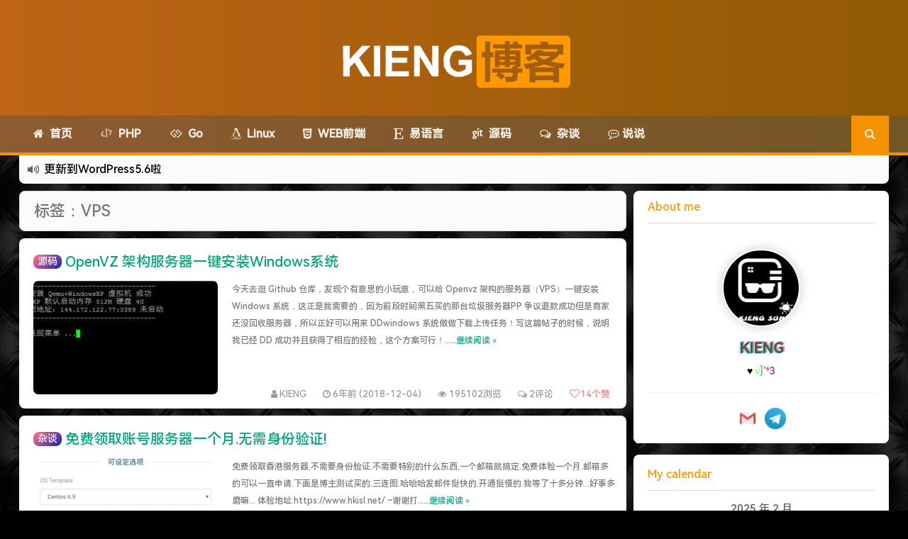

--- FILE ---
content_type: text/html; charset=UTF-8
request_url: https://blog.kieng.cn/tag/vps
body_size: 10023
content:
<!--KIENG-CLOUD,KIENG博客.代码如诗 , 如痴如醉 !--><!DOCTYPE HTML><html><head><meta charset="UTF-8"><meta http-equiv="Cache-Control" content="no-transform" /><meta http-equiv="Cache-Control" content="no-siteapp" /><meta http-equiv="X-UA-Compatible" content="IE=edge,IE=10,IE=9,IE=8"><meta name="viewport" content="width=device-width, initial-scale=1.0, user-scalable=0, minimum-scale=1.0, maximum-scale=1.0"><link href="/favicon.ico" rel="icon" type="image/x-icon" /><!--引入MDUI--><link href="/static/mdui/css/mdui.min.css?ver=20210228" rel="stylesheet"><title>VPS - KIENG博客</title><meta name='robots' content='max-image-preview:large' /><link rel='stylesheet' id='youshang_css-css' href='https://blog.kieng.cn/wp-content/plugins/you-shang/static/youshang.css?ver=1.0.1' type='text/css' media='screen' /><style id='classic-theme-styles-inline-css' type='text/css'>/*! This file is auto-generated */.wp-block-button__link{color:#fff;background-color:#32373c;border-radius:9999px;box-shadow:none;text-decoration:none;padding:calc(.667em + 2px) calc(1.333em + 2px);font-size:1.125em}.wp-block-file__button{background:#32373c;color:#fff;text-decoration:none}</style><style id='global-styles-inline-css' type='text/css'>body{--wp--preset--color--black: #000000;--wp--preset--color--cyan-bluish-gray: #abb8c3;--wp--preset--color--white: #ffffff;--wp--preset--color--pale-pink: #f78da7;--wp--preset--color--vivid-red: #cf2e2e;--wp--preset--color--luminous-vivid-orange: #ff6900;--wp--preset--color--luminous-vivid-amber: #fcb900;--wp--preset--color--light-green-cyan: #7bdcb5;--wp--preset--color--vivid-green-cyan: #00d084;--wp--preset--color--pale-cyan-blue: #8ed1fc;--wp--preset--color--vivid-cyan-blue: #0693e3;--wp--preset--color--vivid-purple: #9b51e0;--wp--preset--gradient--vivid-cyan-blue-to-vivid-purple: linear-gradient(135deg,rgba(6,147,227,1) 0%,rgb(155,81,224) 100%);--wp--preset--gradient--light-green-cyan-to-vivid-green-cyan: linear-gradient(135deg,rgb(122,220,180) 0%,rgb(0,208,130) 100%);--wp--preset--gradient--luminous-vivid-amber-to-luminous-vivid-orange: linear-gradient(135deg,rgba(252,185,0,1) 0%,rgba(255,105,0,1) 100%);--wp--preset--gradient--luminous-vivid-orange-to-vivid-red: linear-gradient(135deg,rgba(255,105,0,1) 0%,rgb(207,46,46) 100%);--wp--preset--gradient--very-light-gray-to-cyan-bluish-gray: linear-gradient(135deg,rgb(238,238,238) 0%,rgb(169,184,195) 100%);--wp--preset--gradient--cool-to-warm-spectrum: linear-gradient(135deg,rgb(74,234,220) 0%,rgb(151,120,209) 20%,rgb(207,42,186) 40%,rgb(238,44,130) 60%,rgb(251,105,98) 80%,rgb(254,248,76) 100%);--wp--preset--gradient--blush-light-purple: linear-gradient(135deg,rgb(255,206,236) 0%,rgb(152,150,240) 100%);--wp--preset--gradient--blush-bordeaux: linear-gradient(135deg,rgb(254,205,165) 0%,rgb(254,45,45) 50%,rgb(107,0,62) 100%);--wp--preset--gradient--luminous-dusk: linear-gradient(135deg,rgb(255,203,112) 0%,rgb(199,81,192) 50%,rgb(65,88,208) 100%);--wp--preset--gradient--pale-ocean: linear-gradient(135deg,rgb(255,245,203) 0%,rgb(182,227,212) 50%,rgb(51,167,181) 100%);--wp--preset--gradient--electric-grass: linear-gradient(135deg,rgb(202,248,128) 0%,rgb(113,206,126) 100%);--wp--preset--gradient--midnight: linear-gradient(135deg,rgb(2,3,129) 0%,rgb(40,116,252) 100%);--wp--preset--font-size--small: 13px;--wp--preset--font-size--medium: 20px;--wp--preset--font-size--large: 36px;--wp--preset--font-size--x-large: 42px;--wp--preset--spacing--20: 0.44rem;--wp--preset--spacing--30: 0.67rem;--wp--preset--spacing--40: 1rem;--wp--preset--spacing--50: 1.5rem;--wp--preset--spacing--60: 2.25rem;--wp--preset--spacing--70: 3.38rem;--wp--preset--spacing--80: 5.06rem;--wp--preset--shadow--natural: 6px 6px 9px rgba(0, 0, 0, 0.2);--wp--preset--shadow--deep: 12px 12px 50px rgba(0, 0, 0, 0.4);--wp--preset--shadow--sharp: 6px 6px 0px rgba(0, 0, 0, 0.2);--wp--preset--shadow--outlined: 6px 6px 0px -3px rgba(255, 255, 255, 1), 6px 6px rgba(0, 0, 0, 1);--wp--preset--shadow--crisp: 6px 6px 0px rgba(0, 0, 0, 1);}:where(.is-layout-flex){gap: 0.5em;}:where(.is-layout-grid){gap: 0.5em;}body .is-layout-flex{display: flex;}body .is-layout-flex{flex-wrap: wrap;align-items: center;}body .is-layout-flex > *{margin: 0;}body .is-layout-grid{display: grid;}body .is-layout-grid > *{margin: 0;}:where(.wp-block-columns.is-layout-flex){gap: 2em;}:where(.wp-block-columns.is-layout-grid){gap: 2em;}:where(.wp-block-post-template.is-layout-flex){gap: 1.25em;}:where(.wp-block-post-template.is-layout-grid){gap: 1.25em;}.has-black-color{color: var(--wp--preset--color--black) !important;}.has-cyan-bluish-gray-color{color: var(--wp--preset--color--cyan-bluish-gray) !important;}.has-white-color{color: var(--wp--preset--color--white) !important;}.has-pale-pink-color{color: var(--wp--preset--color--pale-pink) !important;}.has-vivid-red-color{color: var(--wp--preset--color--vivid-red) !important;}.has-luminous-vivid-orange-color{color: var(--wp--preset--color--luminous-vivid-orange) !important;}.has-luminous-vivid-amber-color{color: var(--wp--preset--color--luminous-vivid-amber) !important;}.has-light-green-cyan-color{color: var(--wp--preset--color--light-green-cyan) !important;}.has-vivid-green-cyan-color{color: var(--wp--preset--color--vivid-green-cyan) !important;}.has-pale-cyan-blue-color{color: var(--wp--preset--color--pale-cyan-blue) !important;}.has-vivid-cyan-blue-color{color: var(--wp--preset--color--vivid-cyan-blue) !important;}.has-vivid-purple-color{color: var(--wp--preset--color--vivid-purple) !important;}.has-black-background-color{background-color: var(--wp--preset--color--black) !important;}.has-cyan-bluish-gray-background-color{background-color: var(--wp--preset--color--cyan-bluish-gray) !important;}.has-white-background-color{background-color: var(--wp--preset--color--white) !important;}.has-pale-pink-background-color{background-color: var(--wp--preset--color--pale-pink) !important;}.has-vivid-red-background-color{background-color: var(--wp--preset--color--vivid-red) !important;}.has-luminous-vivid-orange-background-color{background-color: var(--wp--preset--color--luminous-vivid-orange) !important;}.has-luminous-vivid-amber-background-color{background-color: var(--wp--preset--color--luminous-vivid-amber) !important;}.has-light-green-cyan-background-color{background-color: var(--wp--preset--color--light-green-cyan) !important;}.has-vivid-green-cyan-background-color{background-color: var(--wp--preset--color--vivid-green-cyan) !important;}.has-pale-cyan-blue-background-color{background-color: var(--wp--preset--color--pale-cyan-blue) !important;}.has-vivid-cyan-blue-background-color{background-color: var(--wp--preset--color--vivid-cyan-blue) !important;}.has-vivid-purple-background-color{background-color: var(--wp--preset--color--vivid-purple) !important;}.has-black-border-color{border-color: var(--wp--preset--color--black) !important;}.has-cyan-bluish-gray-border-color{border-color: var(--wp--preset--color--cyan-bluish-gray) !important;}.has-white-border-color{border-color: var(--wp--preset--color--white) !important;}.has-pale-pink-border-color{border-color: var(--wp--preset--color--pale-pink) !important;}.has-vivid-red-border-color{border-color: var(--wp--preset--color--vivid-red) !important;}.has-luminous-vivid-orange-border-color{border-color: var(--wp--preset--color--luminous-vivid-orange) !important;}.has-luminous-vivid-amber-border-color{border-color: var(--wp--preset--color--luminous-vivid-amber) !important;}.has-light-green-cyan-border-color{border-color: var(--wp--preset--color--light-green-cyan) !important;}.has-vivid-green-cyan-border-color{border-color: var(--wp--preset--color--vivid-green-cyan) !important;}.has-pale-cyan-blue-border-color{border-color: var(--wp--preset--color--pale-cyan-blue) !important;}.has-vivid-cyan-blue-border-color{border-color: var(--wp--preset--color--vivid-cyan-blue) !important;}.has-vivid-purple-border-color{border-color: var(--wp--preset--color--vivid-purple) !important;}.has-vivid-cyan-blue-to-vivid-purple-gradient-background{background: var(--wp--preset--gradient--vivid-cyan-blue-to-vivid-purple) !important;}.has-light-green-cyan-to-vivid-green-cyan-gradient-background{background: var(--wp--preset--gradient--light-green-cyan-to-vivid-green-cyan) !important;}.has-luminous-vivid-amber-to-luminous-vivid-orange-gradient-background{background: var(--wp--preset--gradient--luminous-vivid-amber-to-luminous-vivid-orange) !important;}.has-luminous-vivid-orange-to-vivid-red-gradient-background{background: var(--wp--preset--gradient--luminous-vivid-orange-to-vivid-red) !important;}.has-very-light-gray-to-cyan-bluish-gray-gradient-background{background: var(--wp--preset--gradient--very-light-gray-to-cyan-bluish-gray) !important;}.has-cool-to-warm-spectrum-gradient-background{background: var(--wp--preset--gradient--cool-to-warm-spectrum) !important;}.has-blush-light-purple-gradient-background{background: var(--wp--preset--gradient--blush-light-purple) !important;}.has-blush-bordeaux-gradient-background{background: var(--wp--preset--gradient--blush-bordeaux) !important;}.has-luminous-dusk-gradient-background{background: var(--wp--preset--gradient--luminous-dusk) !important;}.has-pale-ocean-gradient-background{background: var(--wp--preset--gradient--pale-ocean) !important;}.has-electric-grass-gradient-background{background: var(--wp--preset--gradient--electric-grass) !important;}.has-midnight-gradient-background{background: var(--wp--preset--gradient--midnight) !important;}.has-small-font-size{font-size: var(--wp--preset--font-size--small) !important;}.has-medium-font-size{font-size: var(--wp--preset--font-size--medium) !important;}.has-large-font-size{font-size: var(--wp--preset--font-size--large) !important;}.has-x-large-font-size{font-size: var(--wp--preset--font-size--x-large) !important;}.wp-block-navigation a:where(:not(.wp-element-button)){color: inherit;}:where(.wp-block-post-template.is-layout-flex){gap: 1.25em;}:where(.wp-block-post-template.is-layout-grid){gap: 1.25em;}:where(.wp-block-columns.is-layout-flex){gap: 2em;}:where(.wp-block-columns.is-layout-grid){gap: 2em;}.wp-block-pullquote{font-size: 1.5em;line-height: 1.6;}</style><link rel='stylesheet' id='style-css' href='https://blog.kieng.cn/wp-content/themes/Git-alpha/style.css?ver=1.0' type='text/css' media='all' /><script type="text/javascript" src="https://blog.kieng.cn/wp-content/themes/Git-alpha/assets/js/jquery.min.js?ver=1.0" id="jquery-js"></script><meta name="keywords" content="VPS"><meta name="description" content="KIENG博客'VPS'"><style type="text/css" id="custom-background-css">body.custom-background { background-color: #1e73be; background-image: url("/static/images/blog_background.jpg"); background-position: left top; background-size: auto; background-repeat: repeat; background-attachment: fixed; }</style> <link rel="icon" href="https://blog.kieng.cn/wp-content/uploads/2022/08/cropped-2022080912515058-32x32.png" sizes="32x32" /><link rel="icon" href="https://blog.kieng.cn/wp-content/uploads/2022/08/cropped-2022080912515058-192x192.png" sizes="192x192" /><link rel="apple-touch-icon" href="https://blog.kieng.cn/wp-content/uploads/2022/08/cropped-2022080912515058-180x180.png" /><meta name="msapplication-TileImage" content="https://blog.kieng.cn/wp-content/uploads/2022/08/cropped-2022080912515058-270x270.png" /><script>window._deel = {name: 'KIENG博客',url: 'https://blog.kieng.cn/wp-content/themes/Git-alpha', ajaxpager: '', commenton: 0, roll: [0,0]}</script><!--[if lt IE 9]><script src="https://cdn.bootcss.com/html5shiv/r29/html5.min.js"></script><![endif]--><link href="/static/css/animate.min.css?ver=20220319" rel="stylesheet"><link href="/static/css/diy.css?ver=20220319" rel="stylesheet"><style type="text/css">.navbar>.nav>li>a{font-weight: 900}.auth-span>.muted>a{color:#999}body.custom-background{background-color: #000;}</style></head><body class="archive tag tag-vps tag-40 custom-background"><header id="header" class="header" style="background-color: #FF9900;"><style type="text/css">#nav-header{background-color: rgba(85,84,85, 0.5);background: rgba(85,84,85, 0.5);color: rgba(85,84,85, 0.5);}</style><style type="text/css">.navbar .nav li:hover a, .navbar .nav li.current-menu-item a, .navbar .nav li.current-menu-parent a, .navbar .nav li.current_page_item a, .navbar .nav li.current-post-ancestor a,.toggle-search ,#submit ,.pagination ul>.active>a,.pagination ul>.active>span,.bdcs-container .bdcs-search-form-submit,.metacat a{background: #FF9900;}.footer,.title h2,.card-item .cardpricebtn{color: #FF9900;}.bdcs-container .bdcs-search-form-submit ,.bdcs-container .bdcs-search {border-color: #FF9900;}.pagination ul>li>a:hover,.navbar .nav li a:focus, .navbar .nav li a:hover,.toggle-search:hover,#submit:hover,.cardpricebtn .cardbuy {background-color: #FF9900;}.tooltip-inner{background-color:#FF9900;}.tooltip.top .tooltip-arrow{border-top-color:#FF9900;}.tooltip.right .tooltip-arrow{border-right-color:#FF9900;}.tooltip.left .tooltip-arrow{border-left-color:#FF9900;}.tooltip.bottom .tooltip-arrow{border-bottom-color:#FF9900;}</style><div class="container-inner"><div class="g-logo pull-center"><a href="/"><div class="h1logo" ><img title="KIENG博客" alt="KIENG博客" src="/static/logo/web-logo.png"></div></a></div></div><div id="toubuads"></div><div id="nav-header" class="navbar" style="border-bottom: 4px solid #FF9900 ;"><style type="text/css">.bdsharebuttonbox a{cursor:pointer;border-bottom:0;margin-right:5px;width:28px;height:28px;line-height:28px;color:#fff}.bds_renren{background:#94b3eb}.bds_qzone{background:#fac33f}.bds_more{background:#40a57d}.bds_weixin{background:#7ad071}.bdsharebuttonbox a:hover{background-color:#7fb4ab;color:#fff;border-bottom:0}</style><div class="toggle-search m-search" style="float:right;position:absolute;top:0;right:0;"><i class="fa fa-search"></i></div><div class="search-expand m-search" style="display:none;"><div class="search-expand-inner m-search"><form method="get" class="searchform themeform" onsubmit="location.href='https://blog.kieng.cn/search/' + encodeURIComponent(this.s.value).replace(/%20/g, '+'); return false;" action="/"><div><input type="ext" class="search" name="s" onblur="if(this.value=='')this.value='输入内容并回车';" onfocus="if(this.value=='输入内容并回车')this.value='';" value="输入内容并回车"></div></form></div></div><ul class="nav"><li id="menu-item-18" class="menu-item menu-item-type-custom menu-item-object-custom menu-item-home menu-item-18"><a href="https://blog.kieng.cn/"><i class="fa fa-home"></i>  首页</a></li><li id="menu-item-33" class="menu-item menu-item-type-taxonomy menu-item-object-category menu-item-33"><a href="https://blog.kieng.cn/category/php"><i class="fa fa-spin fa-code"></i>  PHP</a></li><li id="menu-item-2997" class="menu-item menu-item-type-taxonomy menu-item-object-category menu-item-2997"><a href="https://blog.kieng.cn/category/golang"><i class="fa fa-gg" aria-hidden="true"></i>  Go</a></li><li id="menu-item-49" class="menu-item menu-item-type-taxonomy menu-item-object-category menu-item-49"><a href="https://blog.kieng.cn/category/linux"><i class="fa fa-linux" aria-hidden="true"></i>  Linux</a></li><li id="menu-item-50" class="menu-item menu-item-type-taxonomy menu-item-object-category menu-item-50"><a href="https://blog.kieng.cn/category/javascript"><i class="fa fa-html5"></i>  WEB前端</a></li><li id="menu-item-51" class="menu-item menu-item-type-taxonomy menu-item-object-category menu-item-51"><a href="https://blog.kieng.cn/category/e-language"><i class="fa fa-etsy" aria-hidden="true"></i>  易语言</a></li><li id="menu-item-35" class="menu-item menu-item-type-taxonomy menu-item-object-category menu-item-35"><a href="https://blog.kieng.cn/category/verilog"><i class="fa fa-git"></i>  源码</a></li><li id="menu-item-34" class="menu-item menu-item-type-taxonomy menu-item-object-category menu-item-has-children menu-item-34"><a href="https://blog.kieng.cn/category/tittle-tattle"><i class="fa fa-comments-o"></i>  杂谈</a><ul class="sub-menu"> <li id="menu-item-1814" class="menu-item menu-item-type-taxonomy menu-item-object-category menu-item-1814"><a href="https://blog.kieng.cn/category/tittle-tattle/news"><i class="fa fa-newspaper-o" aria-hidden="true"></i> 新闻</a></li> <li id="menu-item-755" class="menu-item menu-item-type-taxonomy menu-item-object-category menu-item-755"><a href="https://blog.kieng.cn/category/tittle-tattle/network"><i class="fa fa-eye"></i> 网络转载</a></li> <li id="menu-item-2423" class="menu-item menu-item-type-taxonomy menu-item-object-category menu-item-2423"><a href="https://blog.kieng.cn/category/tittle-tattle/daily-records"><i class="fa fa-glass"></i> 日常</a></li></ul></li><li id="menu-item-1489" class="menu-item menu-item-type-custom menu-item-object-custom menu-item-1489"><a href="https://blog.kieng.cn/say.html"><i class="fa fa-commenting-o" aria-hidden="true"></i> 说说</a></li><li style="float:right;"><div class="toggle-search pc-search"><i class="fa fa-search"></i></div><div class="search-expand" style="display: none;"><div class="search-expand-inner"><form method="get" class="searchform themeform" onsubmit="location.href='https://blog.kieng.cn/search/' + encodeURIComponent(this.s.value).replace(/%20/g, '+'); return false;" action="/"><div><input type="ext" class="search" name="s" onblur="if(this.value=='')this.value='输入内容并回车';" onfocus="if(this.value=='输入内容并回车')this.value='';" value="输入内容并回车"></div></form></div></div></li></ul></div></header><section class="container"><div class="speedbar"> <div class="toptip" id="callboard"><ul style="font-size:16px;margin-top: 2px;"> <li style="color:#000">2022-09-04被罚款200元记6分.</li><li style="color:#000">特么的.电脑风扇坏了.快递还全部停发.太难了...求求了.疫情赶紧走吧.</li><li style="color:#000">难啊难!要钱难!</li><li style="color:#000">更新到WordPress5.6啦</li><li style="color:#000">有点伤心了,今年净遇到王某海这种人.</li><li style="color:#000">难啊难...</li><li style="color:#000">七牛的JS SDK 的文档真坑啊.</li><li style="color:#000">蓝奏云分享部分地区无法访问需手动修改www.lanzous.com变为:www.lanzoux.com</li><li style="color:#000">好气啊~原来使用的CDN服务商莫名其妙的给我服务取消了~</li><li style="color:#000">遇见一个沙雕汽车人.</li></ul></div> </div><div class="content-wrap"> <div class="content"> <header class="archive-header"> <h1>标签：VPS</h1> </header> <article class="excerpt"> <header><a class="label label-important" href="https://blog.kieng.cn/category/verilog">源码</a><h2><a target="_blank" href="https://blog.kieng.cn/404.html" title="OpenVZ 架构服务器一键安装Windows系统">OpenVZ 架构服务器一键安装Windows系统 </a></h2> </header><div class="focus"><a target="_blank" href="https://blog.kieng.cn/404.html"><img class="thumb" style="width:260px;height:160px" data-original="/timthumbs/wp-content/uploads/2018/12/2018120403064516.jpg?&h=160&w=260&q=90&zc=1&ct=1" alt="OpenVZ 架构服务器一键安装Windows系统" /></a></div> <!--文章预览--文章列表--span改small--> <span class="note" style="font-size:12px;"> 今天去逛 Github 仓库，发现个有意思的小玩意，可以给 Openvz 架构的服务器（VPS）一键安装 Windows 系统，这正是我需要的，因为前段时间黑五买的那台垃圾服务器PP 争议退款成功但是商家还没回收服务器，所以正好可以用来 DDwindows 系统做做下载上传任务！写这篇帖子的时候，说明我已经 DD 成功并且获得了相应的经验，这个方案可行！……<a href="https://blog.kieng.cn/404.html" rel="nofollow" class="more-link">继续阅读 &raquo;</a></span><p class="auth-span"> <span class="muted"><i class="fa fa-user"></i> <a href="https://blog.kieng.cn/author/kieng">KIENG</a></span> <span class="muted"><i class="fa fa-clock-o"></i> 6年前 (2018-12-04)</span> <span class="muted"><i class="fa fa-eye"></i> 195102浏览</span> <span class="muted"><i class="fa fa-comments-o"></i> <a target="_blank" href="https://blog.kieng.cn/404.html#comments">2评论</a></span><span class="muted"><a href="javascript:;" data-action="ding" data-id="404" id="Addlike" class="action"><i class="fa fa-heart-o"></i><span class="count">14</span>个赞</a></span></p></article> <article class="excerpt"> <header><a class="label label-important" href="https://blog.kieng.cn/category/tittle-tattle">杂谈</a><h2><a target="_blank" href="https://blog.kieng.cn/337.html" title="免费领取账号服务器一个月.无需身份验证!">免费领取账号服务器一个月.无需身份验证! </a></h2> </header><div class="focus"><a target="_blank" href="https://blog.kieng.cn/337.html"><img class="thumb" style="width:260px;height:160px" data-original="/timthumbs/wp-content/uploads/2018/11/2018111916063233-649x1024.jpg?&h=160&w=260&q=90&zc=1&ct=1" alt="免费领取账号服务器一个月.无需身份验证!" /></a></div> <!--文章预览--文章列表--span改small--> <span class="note" style="font-size:12px;"> 免费领取香港服务器,不需要身份验证.不需要特别的什么东西,一个邮箱就搞定.免费体验一个月.邮箱多的可以一直申请.下面是博主测试买的.三连图.哈哈哈发邮件挺快的.开通挺慢的.我等了十多分钟...好事多磨嘛... 体验地址:https://www.hkisl.net/ ~谢谢打……<a href="https://blog.kieng.cn/337.html" rel="nofollow" class="more-link">继续阅读 &raquo;</a></span><p class="auth-span"> <span class="muted"><i class="fa fa-user"></i> <a href="https://blog.kieng.cn/author/kieng">KIENG</a></span> <span class="muted"><i class="fa fa-clock-o"></i> 6年前 (2018-11-19)</span> <span class="muted"><i class="fa fa-eye"></i> 149303浏览</span> <span class="muted"><i class="fa fa-comments-o"></i> <a target="_blank" href="https://blog.kieng.cn/337.html#comments">1评论</a></span><span class="muted"><a href="javascript:;" data-action="ding" data-id="337" id="Addlike" class="action"><i class="fa fa-heart-o"></i><span class="count">14</span>个赞</a></span></p></article> <article class="excerpt"> <header><a class="label label-important" href="https://blog.kieng.cn/category/tittle-tattle">杂谈</a><h2><a target="_blank" href="https://blog.kieng.cn/238.html" title="注册送100美元!免费领取VPS服务器!机房可选">注册送100美元!免费领取VPS服务器!机房可选 </a></h2> </header><div class="focus"><a target="_blank" href="https://blog.kieng.cn/238.html"><img class="thumb" style="width:260px;height:160px" data-original="/timthumbs/wp-content/uploads/2018/10/2018100811302954.png?&h=160&w=260&q=90&zc=1&ct=1" alt="注册送100美元!免费领取VPS服务器!机房可选" /></a></div> <!--文章预览--文章列表--span改small--> <span class="note" style="font-size:12px;"> 注册就赠送 100 美元!注册之后就能获得!需要有信用卡????可选系统(不支持 windows)配置:可选地区:支持均衡负责等....博主我测试了新加坡和美国的服务器新加坡 ping 大概在 500-600ms,不是很理想!美国倒是还可以!200ms 左右!我选择的是2H4G80SSD版本BT 跑分:行了说了这么……<a href="https://blog.kieng.cn/238.html" rel="nofollow" class="more-link">继续阅读 &raquo;</a></span><p class="auth-span"> <span class="muted"><i class="fa fa-user"></i> <a href="https://blog.kieng.cn/author/kieng">KIENG</a></span> <span class="muted"><i class="fa fa-clock-o"></i> 6年前 (2018-10-08)</span> <span class="muted"><i class="fa fa-eye"></i> 148868浏览</span> <span class="muted"><i class="fa fa-comments-o"></i> <a target="_blank" href="https://blog.kieng.cn/238.html#respond">0评论</a></span><span class="muted"><a href="javascript:;" data-action="ding" data-id="238" id="Addlike" class="action"><i class="fa fa-heart-o"></i><span class="count">11</span>个赞</a></span></p></article> <article class="excerpt"> <header><a class="label label-important" href="https://blog.kieng.cn/category/tittle-tattle">杂谈</a><h2><a target="_blank" href="https://blog.kieng.cn/204.html" title="强力推荐!优惠!腾讯云服务器8元一个月!最多购买12个月!">强力推荐!优惠!腾讯云服务器8元一个月!最多购买12个月! </a></h2> </header><div class="focus"><a target="_blank" href="https://blog.kieng.cn/204.html"><img class="thumb" style="width:260px;height:160px" data-original="/timthumbs/wp-content/uploads/2018/09/2018092105464736.png?&h=160&w=260&q=90&zc=1&ct=1" alt="强力推荐!优惠!腾讯云服务器8元一个月!最多购买12个月!" /></a></div> <!--文章预览--文章列表--span改small--> <span class="note" style="font-size:12px;"> [已失效]强力推荐!优惠!腾讯云服务器 8 元一个月!最多购买 12 个月!无需学生认证等,只要实名认证新老用户都可享受优惠价格购买!活动截图:活动规则一、活动时间2018.9.19-2018.10.19 24:00二、活动对象1、老用户（团长）：购买过本活动拼团 AMD服务器且产品在有效期内的个人用户2、新用户（团员）：未在腾讯云付费……<a href="https://blog.kieng.cn/204.html" rel="nofollow" class="more-link">继续阅读 &raquo;</a></span><p class="auth-span"> <span class="muted"><i class="fa fa-user"></i> <a href="https://blog.kieng.cn/author/kieng">KIENG</a></span> <span class="muted"><i class="fa fa-clock-o"></i> 6年前 (2018-09-21)</span> <span class="muted"><i class="fa fa-eye"></i> 144065浏览</span> <span class="muted"><i class="fa fa-comments-o"></i> <a target="_blank" href="https://blog.kieng.cn/204.html#comments">1评论</a></span><span class="muted"><a href="javascript:;" data-action="ding" data-id="204" id="Addlike" class="action"><i class="fa fa-heart-o"></i><span class="count">3</span>个赞</a></span></p></article> </div></div><aside class="sidebar" style="top:-16px"><div class="widget_text widget widget_custom_html"><div class="title"><h2>About me</h2></div><div class="textwidget custom-html-widget"><div class="card widget" style="width:100%"><div class="card-body little-profile"><div class="pro-img"><img src="https://blog.kieng.cn/logo.png" alt="KIENG"></div><b class="douyinwenzi" style="font-size:20px;">KIENG</b><p></p><div id="chakhsu" class="chakhsu"></div><p></p><hr><div style="text-align:center"><a href="https://mail.qq.com/cgi-bin/qm_share?t=qm_mailme&email=admin@kieng.cn" target="_blank" rel="noopener"><img src="/static/resources/image/mail_icon.jpg" width="30" alt="邮箱:" title="邮箱:admin@kieng.cn"></a>&nbsp;&nbsp;&nbsp;<a href="https://www.kieng.cn/Tg.php" target="_blank" rel="noopener"><img src="/static/resources/image/tg_qun_2020.jpg" width="30" alt="邮箱:" title="TG与我联系"></a></div></div></div></div></div><div class="widget widget_calendar"><div class="title"><h2>My calendar</h2></div><div id="calendar_wrap" class="calendar_wrap"><table id="wp-calendar" class="wp-calendar-table"> <caption>2025 年 2 月</caption> <thead> <tr> <th scope="col" title="星期一">一</th> <th scope="col" title="星期二">二</th> <th scope="col" title="星期三">三</th> <th scope="col" title="星期四">四</th> <th scope="col" title="星期五">五</th> <th scope="col" title="星期六">六</th> <th scope="col" title="星期日">日</th> </tr> </thead> <tbody> <tr> <td colspan="5" class="pad">&nbsp;</td><td>1</td><td id="today">2</td> </tr> <tr> <td>3</td><td>4</td><td>5</td><td>6</td><td>7</td><td>8</td><td>9</td> </tr> <tr> <td>10</td><td>11</td><td>12</td><td>13</td><td>14</td><td>15</td><td>16</td> </tr> <tr> <td>17</td><td>18</td><td>19</td><td>20</td><td>21</td><td>22</td><td>23</td> </tr> <tr> <td>24</td><td>25</td><td>26</td><td>27</td><td>28</td> <td class="pad" colspan="2">&nbsp;</td> </tr> </tbody> </table><nav aria-label="上个月及下个月" class="wp-calendar-nav"> <span class="wp-calendar-nav-prev"><a href="https://blog.kieng.cn/date/2024/10">&laquo; 10 月</a></span> <span class="pad">&nbsp;</span> <span class="wp-calendar-nav-next">&nbsp;</span> </nav></div></div><div class="widget_text widget widget_custom_html"><div class="textwidget custom-html-widget"><div class="widget git_rec"><a target="_blank" class="aclass04" style="background-color: #FFE53B;background-image: linear-gradient(147deg, #FFE53B 0%, #FF2525 74%);" href="https://blog.kieng.cn/about.html" title="大佬们,来PY一下吧!" rel="noopener">PY交易</a></div></div></div></aside></section><div id="footbar" style="border-top: 2px solid #8E44AD;"><ul><li><p class="first">版权声明</p><span>本站的文章和资源来自互联网或者站长<br>的原创,按照 <a href="https://creativecommons.org/licenses/by-nc-sa/4.0/" title="分享协议" rel="nofollow" target="_blank"><code>BY-NC-SA 4.0 CN</code></a><br>协议发布和共享,转载或引用本站文章<br>应遵循相同协议.如果有侵犯版权的资<br>源请尽快联系站长,我们会在24小时<br>内删.除有争议的资源.<br>站长邮箱:admin#kieng.cn</span></li><li><p class="second">网站认证</p><span><a href="https://blog.kieng.cn/" target="_blank"><img src="/static/resources/image/ok_web_2020_04_17.png" title=" 安全联盟安全认证" width="90"></a>   <a href="https://blog.kieng.cn/" target="_blank"><img src="/static/resources/image/ok_shiming_2020_04_17.png" title=" 安全联盟实名认证" width="90"></a><a href="/go/?aHR0cHM6Ly9teXNzbC5jb20vc2VhbC9kZXRhaWw/ZG9tYWluPWJsb2cua2llbmcuY24=" target="_blank"><img src="/static/resources/image/ssl.png" title=" 该站点使用 SSL 实现加密通信" width="90"></a></span></li><li><p class="third">其他网站</p><span><ul><li style="border-radius: 8px;"><a href="/go/?aHR0cHM6Ly9hcGkua2llbmcuY24v" target="_blank">KIENG-API平台</a></li></ul></span></li><li><p class="fourth">网站驱动</p><span><a href="https://blog.kieng.cn/static/ad/aff.php?do=tx" target="_blank"><img src="/static/resources/image/tengxunyun.svg" title="腾讯云,提供本站CDN支持" width="100"></a> <a href="https://blog.kieng.cn/static/ad/aff.php?do=ali" target="_blank"><img src="/static/resources/image/aliyun.png" title="阿里云,提供本站域名支持" width="100"></a><br><a href="https://blog.kieng.cn/static/ad/aff.php?do=yp" target="_blank"><img src="/static/resources/image/youpaiyun.png" title="又拍云,提供本站静态储存支持" width="100"></a> <a href="https://blog.kieng.cn/static/ad/aff.php?do=hw" target="_blank"><img src="/static/resources/image/huaweilogo.svg" title="华为云,提供本站CDN支持" width="100"></a> <br><a href="https://blog.kieng.cn/static/ad/aff.php?do=qn" target="_blank"><img src="/static/resources/image/qiniu_link_2020.png" title="七牛云,提供本站静态存储支持" width="100"></a></span></li></ul></div><footer style="border-top: 1px solid ;background-image: url('[data-uri]'); background-repeat: repeat;" class="footer"><div class="footer-inner"><div class="footer-copyright">Copyright © 2017-至今 | <a title="进入土嗨的世界吧！(单击启动，双击或ESC停止)" id="hig" href="javascript:void(0);" onclick="hig();" ondblclick="location.reload(true);"><img src="/static/resources/image/hai_js_foot.png" width="20px">点我嗨一下</a> | <a rel="nofollow" target="_blank" href="/articlelist.html"> 文章归档</a> | <a href="/site-map.html" target="_blank" title="站点地图html版"><img src="/static/resources/image/site_map_2020.png" width="20px"> 网站地图</a> | <a href="/links.html" target="_blank" title="友情链接"><img src="/static/resources/image/youlian.png" width="20px"> 友情链接</a> | <a href="/privacy-policy.html" target="_blank" title="隐私政策"><img src="/static/resources/image/yinsi-2020-04-17.png" width="17px"> 隐私政策</a> |<a href="/blacklist.html" target="_blank" title="IP黑名单"><img src="/static/resources/image/dun-2020-04-17-xx.png" width="20px"> IP黑名单 </a>| <a href="/wp-admin">强力驱动</a><br /><a href="http://beian.miit.gov.cn/" target="_blank"> <img src="/static/resources/image/icp.svg" /></a><br />本站已安全运行:<span id="momk"></span><br /> <span class="yunluocopyright"> | MODIFIED BY <a id="KIENG" href="https://blog.kieng.cn/" title="KIENG" target="_blank" style="cursor:help;">KIENG</a></span><span class="trackcode pull-right"><script>var _hmt = _hmt || [];(function() { var hm = document.createElement("script"); hm.src = "https://hm.baidu.com/hm.js?f84e07df8353f7596cb357b2195828a7"; var s = document.getElementsByTagName("script")[0]; s.parentNode.insertBefore(hm, s);})();</script><script src="/static/layer/layer.js?ver=20210228"></script></span></div></div></footer><script type="text/javascript" src="/static/js/diy.beta-0.1.js?ver=20210623"></script><script type="text/javascript" src="https://blog.kieng.cn/wp-content/plugins/you-shang/static/youshang.js?ver=1.0.1" id="youshang_js-js"></script><script type="text/javascript" src="https://blog.kieng.cn/wp-content/themes/Git-alpha/assets/js/global.js?ver=1.0" id="default-js"></script><!--3 次查询 用时 0.302 秒, 耗费了 7.01MB 内存--></body></html><!--Performance optimized by Redis Object Cache. Learn more: https://wprediscache.com使用 PhpRedis (v5.3.7) 从 Redis 检索了 1717 个对象 (255 KB)。-->
<!--压缩前的大小: 34256 bytes; 压缩后的大小: 33804 bytes; 节约：1.32% --><!-- WP Fastest Cache file was created in 0.27462220191956 seconds, on 02-02-25 22:54:22 --><!-- via php -->

--- FILE ---
content_type: text/html; charset=utf-8
request_url: https://api.kieng.cn/shehuitext
body_size: -14
content:
鬼饿敢拦路勾魂，虎饿敢拦路吃人，鱼饿他敢跳龙门 这人饿，丧尽人伦。

--- FILE ---
content_type: text/css
request_url: https://blog.kieng.cn/wp-content/plugins/you-shang/static/youshang.css?ver=1.0.1
body_size: 261
content:
.__youshang {
    position: relative;
}

.__youshang > .popup {
    position: absolute;
    width: 280px;
    background: #eee;
    bottom: 60px;
    left: 50%;
    margin-left: -140px;
    color: #fff;
    box-shadow: 0 0 5px 0 #ccc;
    border-radius: 5px;
    line-height: 0;
}

.__youshang > .wechat {
    background: #05af4e;
}

.__youshang > .alipay {
    background: #00a2ea;
}

.__youshang > .hongbao {
    background: #dd5746;
}

.__youshang > .popup > .head {
    text-align: center;
    padding-top: 30px;
}

.__youshang .qrcode {
    text-align: center;
}

.__youshang .qrcode img {
    margin: 30px auto;
    width: 80%;
}

.__youshang ul.platform {
    padding: 0!important;
    margin: 0!important;
    text-align: center;
    background: #FFF;
    border-bottom-left-radius: 5px;
    border-bottom-right-radius: 5px;
}

.__youshang ul.platform li {
    display: inline-block;
    cursor: pointer;
    margin: 5px;
    filter: grayscale(100%);
}

.__youshang ul.platform li.active {
    font-weight: 600;
    filter: grayscale(0%);
}

.__youshang ul.platform li.icon-wechat {
    background: url(../image/wechat.svg) no-repeat center center;
    width: 24px;
    height: 24px;
    background-size: cover;
}

.__youshang ul.platform li.icon-alipay {
    background: url(../image/alipay.svg) no-repeat center center;
    width: 24px;
    height: 24px;
    background-size: cover;
}

.__youshang ul.platform li.icon-hongbao {
    background: url(../image/hongbao.svg) no-repeat center center;
    width: 24px;
    height: 24px;
    background-size: cover;
}

#__youshang_btn {
    display: block;
    width: 50px;
    height: 50px;
    background: #eee;
    margin: 20px auto;
    border-radius: 50px;
    line-height: 50px;
    text-align: center;
    font-size: 18px;
    text-decoration: none;
    box-shadow: 7px 7px 15px #d1d9e6, -7px -7px 15px #fff;
}



--- FILE ---
content_type: text/css
request_url: https://blog.kieng.cn/wp-content/themes/Git-alpha/style.css?ver=1.0
body_size: 36815
content:
@font-face{font-weight:400;font-style:normal;font-family:FontAwesome;src:url(assets/css/fonts/fontawesome-webfont.eot?v=4.7.0);src:url(assets/css/fonts/fontawesome-webfont.eot?#iefix&v=4.7.0) format('embedded-opentype'),url(assets/css/fonts/fontawesome-webfont.woff?v=4.7.0) format('woff'),url(assets/css/fonts/fontawesome-webfont.ttf?v=4.7.0) format('truetype'),url(assets/css/fonts/fontawesome-webfont.svg?v=4.7.0#fontawesomeregular) format('svg')}
.fa{display:inline-block;font:normal normal normal 14px/1 FontAwesome;font-size:inherit;text-rendering:auto;-webkit-font-smoothing:antialiased;-moz-osx-font-smoothing:grayscale}
.fa-lg{vertical-align:-15%;font-size:1.33333333em;line-height:.75em}
.fa-2x{font-size:2em}
.fa-3x{font-size:3em}
.fa-4x{font-size:4em}
.fa-5x{font-size:5em}
.fa-fw{width:1.28571429em;text-align:center}
.fa-ul{margin-left:2.14285714em;padding-left:0;list-style-type:none}
.fa-ul>li{position:relative}
.fa-li{position:absolute;top:.14285714em;left:-2.14285714em;width:2.14285714em;text-align:center}
.fa-li.fa-lg{left:-1.85714286em}
.fa-border{padding:.2em .25em .15em;border:solid .08em #eee;border-radius:.1em}
.fa-pull-left{float:left}
.fa-pull-right{float:right}
.fa.fa-pull-left{margin-right:.3em}
.fa.fa-pull-right{margin-left:.3em}
.pull-right{float:right}
.pull-left{float:left}
.fa.pull-left{margin-right:.3em}
.fa.pull-right{margin-left:.3em}
.fa-spin{-webkit-animation:fa-spin 2s infinite linear;animation:fa-spin 2s infinite linear}
.fa-pulse{-webkit-animation:fa-spin 1s infinite steps(8);animation:fa-spin 1s infinite steps(8)}
@-webkit-keyframes fa-spin{0%{-webkit-transform:rotate(0);transform:rotate(0)}
100%{-webkit-transform:rotate(359deg);transform:rotate(359deg)}
}
@keyframes fa-spin{0%{-webkit-transform:rotate(0);transform:rotate(0)}
100%{-webkit-transform:rotate(359deg);transform:rotate(359deg)}
}
.fa-rotate-90{-webkit-transform:rotate(90deg);transform:rotate(90deg);-ms-transform:rotate(90deg)}
.fa-rotate-180{-webkit-transform:rotate(180deg);transform:rotate(180deg);-ms-transform:rotate(180deg)}
.fa-rotate-270{-webkit-transform:rotate(270deg);transform:rotate(270deg);-ms-transform:rotate(270deg)}
.fa-flip-horizontal{-webkit-transform:scale(-1,1);transform:scale(-1,1);-ms-transform:scale(-1,1)}
.fa-flip-vertical{-webkit-transform:scale(1,-1);transform:scale(1,-1);-ms-transform:scale(1,-1)}
:root .fa-flip-horizontal,:root .fa-flip-vertical,:root .fa-rotate-180,:root .fa-rotate-270,:root .fa-rotate-90{filter:none}
.fa-stack{position:relative;display:inline-block;width:2em;height:2em;vertical-align:middle;line-height:2em}
.fa-stack-1x,.fa-stack-2x{position:absolute;left:0;width:100%;text-align:center}
.fa-stack-1x{line-height:inherit}
.fa-stack-2x{font-size:2em}
.fa-inverse{color:#fff}
.fa-glass:before{content:"\f000"}
.fa-music:before{content:"\f001"}
.fa-search:before{content:"\f002"}
.fa-envelope-o:before{content:"\f003"}
.fa-heart:before{content:"\f004"}
.fa-star:before{content:"\f005"}
.fa-star-o:before{content:"\f006"}
.fa-user:before{content:"\f007"}
.fa-film:before{content:"\f008"}
.fa-th-large:before{content:"\f009"}
.fa-th:before{content:"\f00a"}
.fa-th-list:before{content:"\f00b"}
.fa-check:before{content:"\f00c"}
.fa-close:before,.fa-remove:before,.fa-times:before{content:"\f00d"}
.fa-search-plus:before{content:"\f00e"}
.fa-search-minus:before{content:"\f010"}
.fa-power-off:before{content:"\f011"}
.fa-signal:before{content:"\f012"}
.fa-cog:before,.fa-gear:before{content:"\f013"}
.fa-trash-o:before{content:"\f014"}
.fa-home:before{content:"\f015"}
.fa-file-o:before{content:"\f016"}
.fa-clock-o:before{content:"\f017"}
.fa-road:before{content:"\f018"}
.fa-download:before{content:"\f019"}
.fa-arrow-circle-o-down:before{content:"\f01a"}
.fa-arrow-circle-o-up:before{content:"\f01b"}
.fa-inbox:before{content:"\f01c"}
.fa-play-circle-o:before{content:"\f01d"}
.fa-repeat:before,.fa-rotate-right:before{content:"\f01e"}
.fa-refresh:before{content:"\f021"}
.fa-list-alt:before{content:"\f022"}
.fa-lock:before{content:"\f023"}
.fa-flag:before{content:"\f024"}
.fa-headphones:before{content:"\f025"}
.fa-volume-off:before{content:"\f026"}
.fa-volume-down:before{content:"\f027"}
.fa-volume-up:before{content:"\f028"}
.fa-qrcode:before{content:"\f029"}
.fa-barcode:before{content:"\f02a"}
.fa-tag:before{content:"\f02b"}
.fa-tags:before{content:"\f02c"}
.fa-book:before{content:"\f02d"}
.fa-bookmark:before{content:"\f02e"}
.fa-print:before{content:"\f02f"}
.fa-camera:before{content:"\f030"}
.fa-font:before{content:"\f031"}
.fa-bold:before{content:"\f032"}
.fa-italic:before{content:"\f033"}
.fa-text-height:before{content:"\f034"}
.fa-text-width:before{content:"\f035"}
.fa-align-left:before{content:"\f036"}
.fa-align-center:before{content:"\f037"}
.fa-align-right:before{content:"\f038"}
.fa-align-justify:before{content:"\f039"}
.fa-list:before{content:"\f03a"}
.fa-dedent:before,.fa-outdent:before{content:"\f03b"}
.fa-indent:before{content:"\f03c"}
.fa-video-camera:before{content:"\f03d"}
.fa-image:before,.fa-photo:before,.fa-picture-o:before{content:"\f03e"}
.fa-pencil:before{content:"\f040"}
.fa-map-marker:before{content:"\f041"}
.fa-adjust:before{content:"\f042"}
.fa-tint:before{content:"\f043"}
.fa-edit:before,.fa-pencil-square-o:before{content:"\f044"}
.fa-share-square-o:before{content:"\f045"}
.fa-check-square-o:before{content:"\f046"}
.fa-arrows:before{content:"\f047"}
.fa-step-backward:before{content:"\f048"}
.fa-fast-backward:before{content:"\f049"}
.fa-backward:before{content:"\f04a"}
.fa-play:before{content:"\f04b"}
.fa-pause:before{content:"\f04c"}
.fa-stop:before{content:"\f04d"}
.fa-forward:before{content:"\f04e"}
.fa-fast-forward:before{content:"\f050"}
.fa-step-forward:before{content:"\f051"}
.fa-eject:before{content:"\f052"}
.fa-chevron-left:before{content:"\f053"}
.fa-chevron-right:before{content:"\f054"}
.fa-plus-circle:before{content:"\f055"}
.fa-minus-circle:before{content:"\f056"}
.fa-times-circle:before{content:"\f057"}
.fa-check-circle:before{content:"\f058"}
.fa-question-circle:before{content:"\f059"}
.fa-info-circle:before{content:"\f05a"}
.fa-crosshairs:before{content:"\f05b"}
.fa-times-circle-o:before{content:"\f05c"}
.fa-check-circle-o:before{content:"\f05d"}
.fa-ban:before{content:"\f05e"}
.fa-arrow-left:before{content:"\f060"}
.fa-arrow-right:before{content:"\f061"}
.fa-arrow-up:before{content:"\f062"}
.fa-arrow-down:before{content:"\f063"}
.fa-mail-forward:before,.fa-share:before{content:"\f064"}
.fa-expand:before{content:"\f065"}
.fa-compress:before{content:"\f066"}
.fa-plus:before{content:"\f067"}
.fa-minus:before{content:"\f068"}
.fa-asterisk:before{content:"\f069"}
.fa-exclamation-circle:before{content:"\f06a"}
.fa-gift:before{content:"\f06b"}
.fa-leaf:before{content:"\f06c"}
.fa-fire:before{content:"\f06d"}
.fa-eye:before{content:"\f06e"}
.fa-eye-slash:before{content:"\f070"}
.fa-exclamation-triangle:before,.fa-warning:before{content:"\f071"}
.fa-plane:before{content:"\f072"}
.fa-calendar:before{content:"\f073"}
.fa-random:before{content:"\f074"}
.fa-comment:before{content:"\f075"}
.fa-magnet:before{content:"\f076"}
.fa-chevron-up:before{content:"\f077"}
.fa-chevron-down:before{content:"\f078"}
.fa-retweet:before{content:"\f079"}
.fa-shopping-cart:before{content:"\f07a"}
.fa-folder:before{content:"\f07b"}
.fa-folder-open:before{content:"\f07c"}
.fa-arrows-v:before{content:"\f07d"}
.fa-arrows-h:before{content:"\f07e"}
.fa-bar-chart-o:before,.fa-bar-chart:before{content:"\f080"}
.fa-twitter-square:before{content:"\f081"}
.fa-facebook-square:before{content:"\f082"}
.fa-camera-retro:before{content:"\f083"}
.fa-key:before{content:"\f084"}
.fa-cogs:before,.fa-gears:before{content:"\f085"}
.fa-comments:before{content:"\f086"}
.fa-thumbs-o-up:before{content:"\f087"}
.fa-thumbs-o-down:before{content:"\f088"}
.fa-star-half:before{content:"\f089"}
.fa-heart-o:before{content:"\f08a"}
.fa-sign-out:before{content:"\f08b"}
.fa-linkedin-square:before{content:"\f08c"}
.fa-thumb-tack:before{content:"\f08d"}
.fa-external-link:before{content:"\f08e"}
.fa-sign-in:before{content:"\f090"}
.fa-trophy:before{content:"\f091"}
.fa-github-square:before{content:"\f092"}
.fa-upload:before{content:"\f093"}
.fa-lemon-o:before{content:"\f094"}
.fa-phone:before{content:"\f095"}
.fa-square-o:before{content:"\f096"}
.fa-bookmark-o:before{content:"\f097"}
.fa-phone-square:before{content:"\f098"}
.fa-twitter:before{content:"\f099"}
.fa-facebook-f:before,.fa-facebook:before{content:"\f09a"}
.fa-github:before{content:"\f09b"}
.fa-unlock:before{content:"\f09c"}
.fa-credit-card:before{content:"\f09d"}
.fa-feed:before,.fa-rss:before{content:"\f09e"}
.fa-hdd-o:before{content:"\f0a0"}
.fa-bullhorn:before{content:"\f0a1"}
.fa-bell:before{content:"\f0f3"}
.fa-certificate:before{content:"\f0a3"}
.fa-hand-o-right:before{content:"\f0a4"}
.fa-hand-o-left:before{content:"\f0a5"}
.fa-hand-o-up:before{content:"\f0a6"}
.fa-hand-o-down:before{content:"\f0a7"}
.fa-arrow-circle-left:before{content:"\f0a8"}
.fa-arrow-circle-right:before{content:"\f0a9"}
.fa-arrow-circle-up:before{content:"\f0aa"}
.fa-arrow-circle-down:before{content:"\f0ab"}
.fa-globe:before{content:"\f0ac"}
.fa-wrench:before{content:"\f0ad"}
.fa-tasks:before{content:"\f0ae"}
.fa-filter:before{content:"\f0b0"}
.fa-briefcase:before{content:"\f0b1"}
.fa-arrows-alt:before{content:"\f0b2"}
.fa-group:before,.fa-users:before{content:"\f0c0"}
.fa-chain:before,.fa-link:before{content:"\f0c1"}
.fa-cloud:before{content:"\f0c2"}
.fa-flask:before{content:"\f0c3"}
.fa-cut:before,.fa-scissors:before{content:"\f0c4"}
.fa-copy:before,.fa-files-o:before{content:"\f0c5"}
.fa-paperclip:before{content:"\f0c6"}
.fa-floppy-o:before,.fa-save:before{content:"\f0c7"}
.fa-square:before{content:"\f0c8"}
.fa-bars:before,.fa-navicon:before,.fa-reorder:before{content:"\f0c9"}
.fa-list-ul:before{content:"\f0ca"}
.fa-list-ol:before{content:"\f0cb"}
.fa-strikethrough:before{content:"\f0cc"}
.fa-underline:before{content:"\f0cd"}
.fa-table:before{content:"\f0ce"}
.fa-magic:before{content:"\f0d0"}
.fa-truck:before{content:"\f0d1"}
.fa-pinterest:before{content:"\f0d2"}
.fa-pinterest-square:before{content:"\f0d3"}
.fa-google-plus-square:before{content:"\f0d4"}
.fa-google-plus:before{content:"\f0d5"}
.fa-money:before{content:"\f0d6"}
.fa-caret-down:before{content:"\f0d7"}
.fa-caret-up:before{content:"\f0d8"}
.fa-caret-left:before{content:"\f0d9"}
.fa-caret-right:before{content:"\f0da"}
.fa-columns:before{content:"\f0db"}
.fa-sort:before,.fa-unsorted:before{content:"\f0dc"}
.fa-sort-desc:before,.fa-sort-down:before{content:"\f0dd"}
.fa-sort-asc:before,.fa-sort-up:before{content:"\f0de"}
.fa-envelope:before{content:"\f0e0"}
.fa-linkedin:before{content:"\f0e1"}
.fa-rotate-left:before,.fa-undo:before{content:"\f0e2"}
.fa-gavel:before,.fa-legal:before{content:"\f0e3"}
.fa-dashboard:before,.fa-tachometer:before{content:"\f0e4"}
.fa-comment-o:before{content:"\f0e5"}
.fa-comments-o:before{content:"\f0e6"}
.fa-bolt:before,.fa-flash:before{content:"\f0e7"}
.fa-sitemap:before{content:"\f0e8"}
.fa-umbrella:before{content:"\f0e9"}
.fa-clipboard:before,.fa-paste:before{content:"\f0ea"}
.fa-lightbulb-o:before{content:"\f0eb"}
.fa-exchange:before{content:"\f0ec"}
.fa-cloud-download:before{content:"\f0ed"}
.fa-cloud-upload:before{content:"\f0ee"}
.fa-user-md:before{content:"\f0f0"}
.fa-stethoscope:before{content:"\f0f1"}
.fa-suitcase:before{content:"\f0f2"}
.fa-bell-o:before{content:"\f0a2"}
.fa-coffee:before{content:"\f0f4"}
.fa-cutlery:before{content:"\f0f5"}
.fa-file-text-o:before{content:"\f0f6"}
.fa-building-o:before{content:"\f0f7"}
.fa-hospital-o:before{content:"\f0f8"}
.fa-ambulance:before{content:"\f0f9"}
.fa-medkit:before{content:"\f0fa"}
.fa-fighter-jet:before{content:"\f0fb"}
.fa-beer:before{content:"\f0fc"}
.fa-h-square:before{content:"\f0fd"}
.fa-plus-square:before{content:"\f0fe"}
.fa-angle-double-left:before{content:"\f100"}
.fa-angle-double-right:before{content:"\f101"}
.fa-angle-double-up:before{content:"\f102"}
.fa-angle-double-down:before{content:"\f103"}
.fa-angle-left:before{content:"\f104"}
.fa-angle-right:before{content:"\f105"}
.fa-angle-up:before{content:"\f106"}
.fa-angle-down:before{content:"\f107"}
.fa-desktop:before{content:"\f108"}
.fa-laptop:before{content:"\f109"}
.fa-tablet:before{content:"\f10a"}
.fa-mobile-phone:before,.fa-mobile:before{content:"\f10b"}
.fa-circle-o:before{content:"\f10c"}
.fa-quote-left:before{content:"\f10d"}
.fa-quote-right:before{content:"\f10e"}
.fa-spinner:before{content:"\f110"}
.fa-circle:before{content:"\f111"}
.fa-mail-reply:before,.fa-reply:before{content:"\f112"}
.fa-github-alt:before{content:"\f113"}
.fa-folder-o:before{content:"\f114"}
.fa-folder-open-o:before{content:"\f115"}
.fa-smile-o:before{content:"\f118"}
.fa-frown-o:before{content:"\f119"}
.fa-meh-o:before{content:"\f11a"}
.fa-gamepad:before{content:"\f11b"}
.fa-keyboard-o:before{content:"\f11c"}
.fa-flag-o:before{content:"\f11d"}
.fa-flag-checkered:before{content:"\f11e"}
.fa-terminal:before{content:"\f120"}
.fa-code:before{content:"\f121"}
.fa-mail-reply-all:before,.fa-reply-all:before{content:"\f122"}
.fa-star-half-empty:before,.fa-star-half-full:before,.fa-star-half-o:before{content:"\f123"}
.fa-location-arrow:before{content:"\f124"}
.fa-crop:before{content:"\f125"}
.fa-code-fork:before{content:"\f126"}
.fa-chain-broken:before,.fa-unlink:before{content:"\f127"}
.fa-question:before{content:"\f128"}
.fa-info:before{content:"\f129"}
.fa-exclamation:before{content:"\f12a"}
.fa-superscript:before{content:"\f12b"}
.fa-subscript:before{content:"\f12c"}
.fa-eraser:before{content:"\f12d"}
.fa-puzzle-piece:before{content:"\f12e"}
.fa-microphone:before{content:"\f130"}
.fa-microphone-slash:before{content:"\f131"}
.fa-shield:before{content:"\f132"}
.fa-calendar-o:before{content:"\f133"}
.fa-fire-extinguisher:before{content:"\f134"}
.fa-rocket:before{content:"\f135"}
.fa-maxcdn:before{content:"\f136"}
.fa-chevron-circle-left:before{content:"\f137"}
.fa-chevron-circle-right:before{content:"\f138"}
.fa-chevron-circle-up:before{content:"\f139"}
.fa-chevron-circle-down:before{content:"\f13a"}
.fa-html5:before{content:"\f13b"}
.fa-css3:before{content:"\f13c"}
.fa-anchor:before{content:"\f13d"}
.fa-unlock-alt:before{content:"\f13e"}
.fa-bullseye:before{content:"\f140"}
.fa-ellipsis-h:before{content:"\f141"}
.fa-ellipsis-v:before{content:"\f142"}
.fa-rss-square:before{content:"\f143"}
.fa-play-circle:before{content:"\f144"}
.fa-ticket:before{content:"\f145"}
.fa-minus-square:before{content:"\f146"}
.fa-minus-square-o:before{content:"\f147"}
.fa-level-up:before{content:"\f148"}
.fa-level-down:before{content:"\f149"}
.fa-check-square:before{content:"\f14a"}
.fa-pencil-square:before{content:"\f14b"}
.fa-external-link-square:before{content:"\f14c"}
.fa-share-square:before{content:"\f14d"}
.fa-compass:before{content:"\f14e"}
.fa-caret-square-o-down:before,.fa-toggle-down:before{content:"\f150"}
.fa-caret-square-o-up:before,.fa-toggle-up:before{content:"\f151"}
.fa-caret-square-o-right:before,.fa-toggle-right:before{content:"\f152"}
.fa-eur:before,.fa-euro:before{content:"\f153"}
.fa-gbp:before{content:"\f154"}
.fa-dollar:before,.fa-usd:before{content:"\f155"}
.fa-inr:before,.fa-rupee:before{content:"\f156"}
.fa-cny:before,.fa-jpy:before,.fa-rmb:before,.fa-yen:before{content:"\f157"}
.fa-rouble:before,.fa-rub:before,.fa-ruble:before{content:"\f158"}
.fa-krw:before,.fa-won:before{content:"\f159"}
.fa-bitcoin:before,.fa-btc:before{content:"\f15a"}
.fa-file:before{content:"\f15b"}
.fa-file-text:before{content:"\f15c"}
.fa-sort-alpha-asc:before{content:"\f15d"}
.fa-sort-alpha-desc:before{content:"\f15e"}
.fa-sort-amount-asc:before{content:"\f160"}
.fa-sort-amount-desc:before{content:"\f161"}
.fa-sort-numeric-asc:before{content:"\f162"}
.fa-sort-numeric-desc:before{content:"\f163"}
.fa-thumbs-up:before{content:"\f164"}
.fa-thumbs-down:before{content:"\f165"}
.fa-youtube-square:before{content:"\f166"}
.fa-youtube:before{content:"\f167"}
.fa-xing:before{content:"\f168"}
.fa-xing-square:before{content:"\f169"}
.fa-youtube-play:before{content:"\f16a"}
.fa-dropbox:before{content:"\f16b"}
.fa-stack-overflow:before{content:"\f16c"}
.fa-instagram:before{content:"\f16d"}
.fa-flickr:before{content:"\f16e"}
.fa-adn:before{content:"\f170"}
.fa-bitbucket:before{content:"\f171"}
.fa-bitbucket-square:before{content:"\f172"}
.fa-tumblr:before{content:"\f173"}
.fa-tumblr-square:before{content:"\f174"}
.fa-long-arrow-down:before{content:"\f175"}
.fa-long-arrow-up:before{content:"\f176"}
.fa-long-arrow-left:before{content:"\f177"}
.fa-long-arrow-right:before{content:"\f178"}
.fa-apple:before{content:"\f179"}
.fa-windows:before{content:"\f17a"}
.fa-android:before{content:"\f17b"}
.fa-linux:before{content:"\f17c"}
.fa-dribbble:before{content:"\f17d"}
.fa-skype:before{content:"\f17e"}
.fa-foursquare:before{content:"\f180"}
.fa-trello:before{content:"\f181"}
.fa-female:before{content:"\f182"}
.fa-male:before{content:"\f183"}
.fa-gittip:before,.fa-gratipay:before{content:"\f184"}
.fa-sun-o:before{content:"\f185"}
.fa-moon-o:before{content:"\f186"}
.fa-archive:before{content:"\f187"}
.fa-bug:before{content:"\f188"}
.fa-vk:before{content:"\f189"}
.fa-weibo:before{content:"\f18a"}
.fa-renren:before{content:"\f18b"}
.fa-pagelines:before{content:"\f18c"}
.fa-stack-exchange:before{content:"\f18d"}
.fa-arrow-circle-o-right:before{content:"\f18e"}
.fa-arrow-circle-o-left:before{content:"\f190"}
.fa-caret-square-o-left:before,.fa-toggle-left:before{content:"\f191"}
.fa-dot-circle-o:before{content:"\f192"}
.fa-wheelchair:before{content:"\f193"}
.fa-vimeo-square:before{content:"\f194"}
.fa-try:before,.fa-turkish-lira:before{content:"\f195"}
.fa-plus-square-o:before{content:"\f196"}
.fa-space-shuttle:before{content:"\f197"}
.fa-slack:before{content:"\f198"}
.fa-envelope-square:before{content:"\f199"}
.fa-wordpress:before{content:"\f19a"}
.fa-openid:before{content:"\f19b"}
.fa-bank:before,.fa-institution:before,.fa-university:before{content:"\f19c"}
.fa-graduation-cap:before,.fa-mortar-board:before{content:"\f19d"}
.fa-yahoo:before{content:"\f19e"}
.fa-google:before{content:"\f1a0"}
.fa-reddit:before{content:"\f1a1"}
.fa-reddit-square:before{content:"\f1a2"}
.fa-stumbleupon-circle:before{content:"\f1a3"}
.fa-stumbleupon:before{content:"\f1a4"}
.fa-delicious:before{content:"\f1a5"}
.fa-digg:before{content:"\f1a6"}
.fa-pied-piper-pp:before{content:"\f1a7"}
.fa-pied-piper-alt:before{content:"\f1a8"}
.fa-drupal:before{content:"\f1a9"}
.fa-joomla:before{content:"\f1aa"}
.fa-language:before{content:"\f1ab"}
.fa-fax:before{content:"\f1ac"}
.fa-building:before{content:"\f1ad"}
.fa-child:before{content:"\f1ae"}
.fa-paw:before{content:"\f1b0"}
.fa-spoon:before{content:"\f1b1"}
.fa-cube:before{content:"\f1b2"}
.fa-cubes:before{content:"\f1b3"}
.fa-behance:before{content:"\f1b4"}
.fa-behance-square:before{content:"\f1b5"}
.fa-steam:before{content:"\f1b6"}
.fa-steam-square:before{content:"\f1b7"}
.fa-recycle:before{content:"\f1b8"}
.fa-automobile:before,.fa-car:before{content:"\f1b9"}
.fa-cab:before,.fa-taxi:before{content:"\f1ba"}
.fa-tree:before{content:"\f1bb"}
.fa-spotify:before{content:"\f1bc"}
.fa-deviantart:before{content:"\f1bd"}
.fa-soundcloud:before{content:"\f1be"}
.fa-database:before{content:"\f1c0"}
.fa-file-pdf-o:before{content:"\f1c1"}
.fa-file-word-o:before{content:"\f1c2"}
.fa-file-excel-o:before{content:"\f1c3"}
.fa-file-powerpoint-o:before{content:"\f1c4"}
.fa-file-image-o:before,.fa-file-photo-o:before,.fa-file-picture-o:before{content:"\f1c5"}
.fa-file-archive-o:before,.fa-file-zip-o:before{content:"\f1c6"}
.fa-file-audio-o:before,.fa-file-sound-o:before{content:"\f1c7"}
.fa-file-movie-o:before,.fa-file-video-o:before{content:"\f1c8"}
.fa-file-code-o:before{content:"\f1c9"}
.fa-vine:before{content:"\f1ca"}
.fa-codepen:before{content:"\f1cb"}
.fa-jsfiddle:before{content:"\f1cc"}
.fa-life-bouy:before,.fa-life-buoy:before,.fa-life-ring:before,.fa-life-saver:before,.fa-support:before{content:"\f1cd"}
.fa-circle-o-notch:before{content:"\f1ce"}
.fa-ra:before,.fa-rebel:before,.fa-resistance:before{content:"\f1d0"}
.fa-empire:before,.fa-ge:before{content:"\f1d1"}
.fa-git-square:before{content:"\f1d2"}
.fa-git:before{content:"\f1d3"}
.fa-hacker-news:before,.fa-y-combinator-square:before,.fa-yc-square:before{content:"\f1d4"}
.fa-tencent-weibo:before{content:"\f1d5"}
.fa-qq:before{content:"\f1d6"}
.fa-wechat:before,.fa-weixin:before{content:"\f1d7"}
.fa-paper-plane:before,.fa-send:before{content:"\f1d8"}
.fa-paper-plane-o:before,.fa-send-o:before{content:"\f1d9"}
.fa-history:before{content:"\f1da"}
.fa-circle-thin:before{content:"\f1db"}
.fa-header:before{content:"\f1dc"}
.fa-paragraph:before{content:"\f1dd"}
.fa-sliders:before{content:"\f1de"}
.fa-share-alt:before{content:"\f1e0"}
.fa-share-alt-square:before{content:"\f1e1"}
.fa-bomb:before{content:"\f1e2"}
.fa-futbol-o:before,.fa-soccer-ball-o:before{content:"\f1e3"}
.fa-tty:before{content:"\f1e4"}
.fa-binoculars:before{content:"\f1e5"}
.fa-plug:before{content:"\f1e6"}
.fa-slideshare:before{content:"\f1e7"}
.fa-twitch:before{content:"\f1e8"}
.fa-yelp:before{content:"\f1e9"}
.fa-newspaper-o:before{content:"\f1ea"}
.fa-wifi:before{content:"\f1eb"}
.fa-calculator:before{content:"\f1ec"}
.fa-paypal:before{content:"\f1ed"}
.fa-google-wallet:before{content:"\f1ee"}
.fa-cc-visa:before{content:"\f1f0"}
.fa-cc-mastercard:before{content:"\f1f1"}
.fa-cc-discover:before{content:"\f1f2"}
.fa-cc-amex:before{content:"\f1f3"}
.fa-cc-paypal:before{content:"\f1f4"}
.fa-cc-stripe:before{content:"\f1f5"}
.fa-bell-slash:before{content:"\f1f6"}
.fa-bell-slash-o:before{content:"\f1f7"}
.fa-trash:before{content:"\f1f8"}
.fa-copyright:before{content:"\f1f9"}
.fa-at:before{content:"\f1fa"}
.fa-eyedropper:before{content:"\f1fb"}
.fa-paint-brush:before{content:"\f1fc"}
.fa-birthday-cake:before{content:"\f1fd"}
.fa-area-chart:before{content:"\f1fe"}
.fa-pie-chart:before{content:"\f200"}
.fa-line-chart:before{content:"\f201"}
.fa-lastfm:before{content:"\f202"}
.fa-lastfm-square:before{content:"\f203"}
.fa-toggle-off:before{content:"\f204"}
.fa-toggle-on:before{content:"\f205"}
.fa-bicycle:before{content:"\f206"}
.fa-bus:before{content:"\f207"}
.fa-ioxhost:before{content:"\f208"}
.fa-angellist:before{content:"\f209"}
.fa-cc:before{content:"\f20a"}
.fa-ils:before,.fa-shekel:before,.fa-sheqel:before{content:"\f20b"}
.fa-meanpath:before{content:"\f20c"}
.fa-buysellads:before{content:"\f20d"}
.fa-connectdevelop:before{content:"\f20e"}
.fa-dashcube:before{content:"\f210"}
.fa-forumbee:before{content:"\f211"}
.fa-leanpub:before{content:"\f212"}
.fa-sellsy:before{content:"\f213"}
.fa-shirtsinbulk:before{content:"\f214"}
.fa-simplybuilt:before{content:"\f215"}
.fa-skyatlas:before{content:"\f216"}
.fa-cart-plus:before{content:"\f217"}
.fa-cart-arrow-down:before{content:"\f218"}
.fa-diamond:before{content:"\f219"}
.fa-ship:before{content:"\f21a"}
.fa-user-secret:before{content:"\f21b"}
.fa-motorcycle:before{content:"\f21c"}
.fa-street-view:before{content:"\f21d"}
.fa-heartbeat:before{content:"\f21e"}
.fa-venus:before{content:"\f221"}
.fa-mars:before{content:"\f222"}
.fa-mercury:before{content:"\f223"}
.fa-intersex:before,.fa-transgender:before{content:"\f224"}
.fa-transgender-alt:before{content:"\f225"}
.fa-venus-double:before{content:"\f226"}
.fa-mars-double:before{content:"\f227"}
.fa-venus-mars:before{content:"\f228"}
.fa-mars-stroke:before{content:"\f229"}
.fa-mars-stroke-v:before{content:"\f22a"}
.fa-mars-stroke-h:before{content:"\f22b"}
.fa-neuter:before{content:"\f22c"}
.fa-genderless:before{content:"\f22d"}
.fa-facebook-official:before{content:"\f230"}
.fa-pinterest-p:before{content:"\f231"}
.fa-whatsapp:before{content:"\f232"}
.fa-server:before{content:"\f233"}
.fa-user-plus:before{content:"\f234"}
.fa-user-times:before{content:"\f235"}
.fa-bed:before,.fa-hotel:before{content:"\f236"}
.fa-viacoin:before{content:"\f237"}
.fa-train:before{content:"\f238"}
.fa-subway:before{content:"\f239"}
.fa-medium:before{content:"\f23a"}
.fa-y-combinator:before,.fa-yc:before{content:"\f23b"}
.fa-optin-monster:before{content:"\f23c"}
.fa-opencart:before{content:"\f23d"}
.fa-expeditedssl:before{content:"\f23e"}
.fa-battery-4:before,.fa-battery-full:before,.fa-battery:before{content:"\f240"}
.fa-battery-3:before,.fa-battery-three-quarters:before{content:"\f241"}
.fa-battery-2:before,.fa-battery-half:before{content:"\f242"}
.fa-battery-1:before,.fa-battery-quarter:before{content:"\f243"}
.fa-battery-0:before,.fa-battery-empty:before{content:"\f244"}
.fa-mouse-pointer:before{content:"\f245"}
.fa-i-cursor:before{content:"\f246"}
.fa-object-group:before{content:"\f247"}
.fa-object-ungroup:before{content:"\f248"}
.fa-sticky-note:before{content:"\f249"}
.fa-sticky-note-o:before{content:"\f24a"}
.fa-cc-jcb:before{content:"\f24b"}
.fa-cc-diners-club:before{content:"\f24c"}
.fa-clone:before{content:"\f24d"}
.fa-balance-scale:before{content:"\f24e"}
.fa-hourglass-o:before{content:"\f250"}
.fa-hourglass-1:before,.fa-hourglass-start:before{content:"\f251"}
.fa-hourglass-2:before,.fa-hourglass-half:before{content:"\f252"}
.fa-hourglass-3:before,.fa-hourglass-end:before{content:"\f253"}
.fa-hourglass:before{content:"\f254"}
.fa-hand-grab-o:before,.fa-hand-rock-o:before{content:"\f255"}
.fa-hand-paper-o:before,.fa-hand-stop-o:before{content:"\f256"}
.fa-hand-scissors-o:before{content:"\f257"}
.fa-hand-lizard-o:before{content:"\f258"}
.fa-hand-spock-o:before{content:"\f259"}
.fa-hand-pointer-o:before{content:"\f25a"}
.fa-hand-peace-o:before{content:"\f25b"}
.fa-trademark:before{content:"\f25c"}
.fa-registered:before{content:"\f25d"}
.fa-creative-commons:before{content:"\f25e"}
.fa-gg:before{content:"\f260"}
.fa-gg-circle:before{content:"\f261"}
.fa-tripadvisor:before{content:"\f262"}
.fa-odnoklassniki:before{content:"\f263"}
.fa-odnoklassniki-square:before{content:"\f264"}
.fa-get-pocket:before{content:"\f265"}
.fa-wikipedia-w:before{content:"\f266"}
.fa-safari:before{content:"\f267"}
.fa-chrome:before{content:"\f268"}
.fa-firefox:before{content:"\f269"}
.fa-opera:before{content:"\f26a"}
.fa-internet-explorer:before{content:"\f26b"}
.fa-television:before,.fa-tv:before{content:"\f26c"}
.fa-contao:before{content:"\f26d"}
.fa-500px:before{content:"\f26e"}
.fa-amazon:before{content:"\f270"}
.fa-calendar-plus-o:before{content:"\f271"}
.fa-calendar-minus-o:before{content:"\f272"}
.fa-calendar-times-o:before{content:"\f273"}
.fa-calendar-check-o:before{content:"\f274"}
.fa-industry:before{content:"\f275"}
.fa-map-pin:before{content:"\f276"}
.fa-map-signs:before{content:"\f277"}
.fa-map-o:before{content:"\f278"}
.fa-map:before{content:"\f279"}
.fa-commenting:before{content:"\f27a"}
.fa-commenting-o:before{content:"\f27b"}
.fa-houzz:before{content:"\f27c"}
.fa-vimeo:before{content:"\f27d"}
.fa-black-tie:before{content:"\f27e"}
.fa-fonticons:before{content:"\f280"}
.fa-reddit-alien:before{content:"\f281"}
.fa-edge:before{content:"\f282"}
.fa-credit-card-alt:before{content:"\f283"}
.fa-codiepie:before{content:"\f284"}
.fa-modx:before{content:"\f285"}
.fa-fort-awesome:before{content:"\f286"}
.fa-usb:before{content:"\f287"}
.fa-product-hunt:before{content:"\f288"}
.fa-mixcloud:before{content:"\f289"}
.fa-scribd:before{content:"\f28a"}
.fa-pause-circle:before{content:"\f28b"}
.fa-pause-circle-o:before{content:"\f28c"}
.fa-stop-circle:before{content:"\f28d"}
.fa-stop-circle-o:before{content:"\f28e"}
.fa-shopping-bag:before{content:"\f290"}
.fa-shopping-basket:before{content:"\f291"}
.fa-hashtag:before{content:"\f292"}
.fa-bluetooth:before{content:"\f293"}
.fa-bluetooth-b:before{content:"\f294"}
.fa-percent:before{content:"\f295"}
.fa-gitlab:before{content:"\f296"}
.fa-wpbeginner:before{content:"\f297"}
.fa-wpforms:before{content:"\f298"}
.fa-envira:before{content:"\f299"}
.fa-universal-access:before{content:"\f29a"}
.fa-wheelchair-alt:before{content:"\f29b"}
.fa-question-circle-o:before{content:"\f29c"}
.fa-blind:before{content:"\f29d"}
.fa-audio-description:before{content:"\f29e"}
.fa-volume-control-phone:before{content:"\f2a0"}
.fa-braille:before{content:"\f2a1"}
.fa-assistive-listening-systems:before{content:"\f2a2"}
.fa-american-sign-language-interpreting:before,.fa-asl-interpreting:before{content:"\f2a3"}
.fa-deaf:before,.fa-deafness:before,.fa-hard-of-hearing:before{content:"\f2a4"}
.fa-glide:before{content:"\f2a5"}
.fa-glide-g:before{content:"\f2a6"}
.fa-sign-language:before,.fa-signing:before{content:"\f2a7"}
.fa-low-vision:before{content:"\f2a8"}
.fa-viadeo:before{content:"\f2a9"}
.fa-viadeo-square:before{content:"\f2aa"}
.fa-snapchat:before{content:"\f2ab"}
.fa-snapchat-ghost:before{content:"\f2ac"}
.fa-snapchat-square:before{content:"\f2ad"}
.fa-pied-piper:before{content:"\f2ae"}
.fa-first-order:before{content:"\f2b0"}
.fa-yoast:before{content:"\f2b1"}
.fa-themeisle:before{content:"\f2b2"}
.fa-google-plus-circle:before,.fa-google-plus-official:before{content:"\f2b3"}
.fa-fa:before,.fa-font-awesome:before{content:"\f2b4"}
.fa-handshake-o:before{content:"\f2b5"}
.fa-envelope-open:before{content:"\f2b6"}
.fa-envelope-open-o:before{content:"\f2b7"}
.fa-linode:before{content:"\f2b8"}
.fa-address-book:before{content:"\f2b9"}
.fa-address-book-o:before{content:"\f2ba"}
.fa-address-card:before,.fa-vcard:before{content:"\f2bb"}
.fa-address-card-o:before,.fa-vcard-o:before{content:"\f2bc"}
.fa-user-circle:before{content:"\f2bd"}
.fa-user-circle-o:before{content:"\f2be"}
.fa-user-o:before{content:"\f2c0"}
.fa-id-badge:before{content:"\f2c1"}
.fa-drivers-license:before,.fa-id-card:before{content:"\f2c2"}
.fa-drivers-license-o:before,.fa-id-card-o:before{content:"\f2c3"}
.fa-quora:before{content:"\f2c4"}
.fa-free-code-camp:before{content:"\f2c5"}
.fa-telegram:before{content:"\f2c6"}
.fa-thermometer-4:before,.fa-thermometer-full:before,.fa-thermometer:before{content:"\f2c7"}
.fa-thermometer-3:before,.fa-thermometer-three-quarters:before{content:"\f2c8"}
.fa-thermometer-2:before,.fa-thermometer-half:before{content:"\f2c9"}
.fa-thermometer-1:before,.fa-thermometer-quarter:before{content:"\f2ca"}
.fa-thermometer-0:before,.fa-thermometer-empty:before{content:"\f2cb"}
.fa-shower:before{content:"\f2cc"}
.fa-bath:before,.fa-bathtub:before,.fa-s15:before{content:"\f2cd"}
.fa-podcast:before{content:"\f2ce"}
.fa-window-maximize:before{content:"\f2d0"}
.fa-window-minimize:before{content:"\f2d1"}
.fa-window-restore:before{content:"\f2d2"}
.fa-times-rectangle:before,.fa-window-close:before{content:"\f2d3"}
.fa-times-rectangle-o:before,.fa-window-close-o:before{content:"\f2d4"}
.fa-bandcamp:before{content:"\f2d5"}
.fa-grav:before{content:"\f2d6"}
.fa-etsy:before{content:"\f2d7"}
.fa-imdb:before{content:"\f2d8"}
.fa-ravelry:before{content:"\f2d9"}
.fa-eercast:before{content:"\f2da"}
.fa-microchip:before{content:"\f2db"}
.fa-snowflake-o:before{content:"\f2dc"}
.fa-superpowers:before{content:"\f2dd"}
.fa-wpexplorer:before{content:"\f2de"}
.fa-meetup:before{content:"\f2e0"}
.sr-only{position:absolute;overflow:hidden;clip:rect(0,0,0,0);margin:-1px;padding:0;width:1px;height:1px;border:0}
.sr-only-focusable:active,.sr-only-focusable:focus{position:static;overflow:visible;clip:auto;margin:0;width:auto;height:auto}
.fa{text-align:center;font-size:1.23em}
.fa-alipay:before{content:"支"}
.pull-right{float:right}
.pull-left{float:left}
.footer-copyright,.open-message,.pull-center{text-align:center}
.wp-caption{display:block;margin-right:auto;margin-left:auto;padding:10px 5px 0;border:1px solid #ccc;background:none repeat scroll 0 0 #f7f7f7;text-align:center}
.wp-caption img{display:block;margin:0 auto}
.wp-caption p{text-indent:0;line-height:1.875rem}
article,aside,details,figcaption,figure,footer,header,hgroup,nav,section{display:block}
audio,canvas,video{display:inline-block}
audio:not([controls]){display:none}
html{font-size:100%;-webkit-text-size-adjust:100%;-ms-text-size-adjust:100%}
:after,:before{-webkit-box-sizing:border-box;-moz-box-sizing:border-box;box-sizing:border-box}
sub,sup{position:relative;vertical-align:baseline;font-size:75%;line-height:0}
sup{top:-.5em}
sub{bottom:-.25em}
img{height:auto;max-width:100%;border:0;vertical-align:middle;-ms-interpolation-mode:bicubic}
button,input,select,textarea{margin:0;vertical-align:middle;font-size:100%}
button,input{line-height:normal}
button::-moz-focus-inner,input::-moz-focus-inner{padding:0;border:0}
button,html input[type=button],input[type=reset],input[type=submit]{cursor:pointer;-webkit-appearance:button}
button,input[type=button],input[type=checkbox],input[type=radio],input[type=reset],input[type=submit],label,select{cursor:pointer}
input[type=search]{-webkit-box-sizing:content-box;-moz-box-sizing:content-box;box-sizing:content-box;-webkit-appearance:textfield}
input[type=search]::-webkit-search-cancel-button,input[type=search]::-webkit-search-decoration{-webkit-appearance:none}
textarea{overflow:auto;vertical-align:top}
p{margin:0 0 10px}
.lead{margin-bottom:20px;font-weight:200;font-size:1.125rem;line-height:1.875rem}
small{font-size:85%}
strong{font-weight:700}
em{font-style:italic}
cite{font-style:normal}
.text-warning{color:#c09853}
.muted{color:#999}
a.muted:focus,a.muted:hover{color:gray}
a.text-warning:focus,a.text-warning:hover{color:#a47e3c}
.text-error{color:#d9534f}
a.text-error:focus,a.text-error:hover{color:#c9302c}
.text-info{color:#3a87ad}
a.text-info:focus,a.text-info:hover{color:#2d6987}
.text-success{color:#56af45}
a.text-success:focus,a.text-success:hover{color:#448a37}
.text-left{text-align:left}
.text-right{text-align:right}
.text-center{text-align:center}
h1,h2,h3,h4,h5{margin:5px 0;color:inherit;font-weight:700;line-height:2.1875rem;text-rendering:optimizelegibility}
.action,.article-content a.dl,.fenye a span,.social a,button.btn{-webkit-transition-timing-function:cubic-bezier(.445,.05,.55,.95);transition-timing-function:cubic-bezier(.445,.05,.55,.95);-webkit-transition-duration:.5s;transition-duration:.5s}
.page-header{margin:20px 0 20px;padding-bottom:9px;border-bottom:1px solid #eee}
ol,ul{margin:0;padding:0;list-style:none}
li{line-height:1.25rem}
ol.inline,ul.inline{margin-left:0;list-style:none}
ol.inline>li,ul.inline>li{display:inline-block;padding-right:5px;padding-left:5px}
hr{margin:20px 0;border:0;border-top:1px solid #eee;border-bottom:1px solid #fff}
code,pre{padding:0 3px 2px;border-radius:3px;color:#444;font-family:Consolas,"Bitstream Vera Sans Mono","Courier New",Courier,monospace!important}
code{padding:2px 4px;border:1px solid #e1e1e8;background-color:#fbfbfb;color:#d14;word-wrap:break-word;font-size:.875rem;word-break:break-all}
pre{display:block;margin:0 0 10px;padding:9.5px;border:1px solid #ccc;border:1px solid rgba(0,0,0,.15);border-radius:2px;background-color:#f5f5f5;white-space:pre;white-space:pre-wrap;word-wrap:break-word;font-size:.6875rem;line-height:1.25rem;word-break:break-all}
pre code{padding:0;border:0;background-color:transparent;color:inherit;white-space:pre;white-space:pre-wrap}
.pre-scrollable{overflow-y:scroll;max-height:340px}
.close{float:right;color:#000;text-shadow:0 1px 0 #fff;font-weight:700;font-size:1.25rem;line-height:1.25rem;opacity:.2}
.close:focus,.close:hover{color:#000;text-decoration:none;opacity:.4;cursor:pointer}
button.close{padding:0;border:0;background:0;cursor:pointer;-webkit-appearance:none}
.clearfix:after,.clearfix:before{display:table;content:"";line-height:0}
.clearfix:after{clear:both}
.hide-text{border:0;background-color:transparent;color:transparent;text-shadow:none;font:0/0 a}
.input-block-level{display:block;-webkit-box-sizing:border-box;-moz-box-sizing:border-box;box-sizing:border-box;width:100%;min-height:30px}
.row-fluid{width:100%}
.row-fluid:after,.row-fluid:before{display:table;content:"";line-height:0}
.row-fluid:after{clear:both}
.row-fluid [class*=span]{float:left;display:block;-webkit-box-sizing:border-box;-moz-box-sizing:border-box;box-sizing:border-box;margin-left:2%;width:100%;min-height:30px}
.row-fluid [class*=span]:first-child{margin-left:0}
.row-fluid .controls-row [class*=span]+[class*=span]{margin-left:2%}
.row-fluid .span12{width:100%}
.row-fluid .span11{width:91.5%}
.row-fluid .span10{width:83%}
.row-fluid .span9{width:74.5%}
.row-fluid .span8{width:66%}
.row-fluid .span7{width:57.5%}
.row-fluid .span6{width:49%}
.row-fluid .span5{width:40.5%}
.row-fluid .span4{width:32%}
.row-fluid .span3{width:23.5%}
.row-fluid .span2{width:15%}
.row-fluid .span1{width:6.5%}
.row-fluid .offset12{margin-left:104%}
.row-fluid .offset12:first-child{margin-left:102%}
.row-fluid .offset11{margin-left:95.5%}
.row-fluid .offset11:first-child{margin-left:93.5%}
.row-fluid .offset10{margin-left:87%}
.row-fluid .offset10:first-child{margin-left:85%}
.row-fluid .offset9{margin-left:78.5%}
.row-fluid .offset9:first-child{margin-left:76.5%}
.row-fluid .offset8{margin-left:70%}
.row-fluid .offset8:first-child{margin-left:68%}
.row-fluid .offset7{margin-left:61.5%}
.row-fluid .offset7:first-child{margin-left:59.5%}
.row-fluid .offset6{margin-left:53%}
.row-fluid .offset6:first-child{margin-left:51%}
.row-fluid .offset5{margin-left:44.5%}
.row-fluid .offset5:first-child{margin-left:42.5%}
.row-fluid .offset4{margin-left:36%}
.row-fluid .offset4:first-child{margin-left:34%}
.row-fluid .offset3{margin-left:27.5%}
.row-fluid .offset3:first-child{margin-left:25.5%}
.row-fluid .offset2{margin-left:19%}
.row-fluid .offset2:first-child{margin-left:17%}
.row-fluid .offset1{margin-left:10.5%}
.row-fluid .offset1:first-child{margin-left:8.5%}
.row-fluid [class*=span].hide,[class*=span].hide{display:none}
.row-fluid [class*=span].pull-right,[class*=span].pull-right{float:right}
body{overflow-x:hidden;margin:0;background-color:#eee;color:#555;font-size:.875rem;font-family:"Microsoft Yahei","Helvetica Neue",Helvetica,Arial,sans-serif;line-height:1.25rem}
iframe{margin:0;padding:0;outline:0;border:0;background:0;vertical-align:baseline;font-size:100%}
a{color:#00a67c;text-decoration:none}
a:focus,a:hover{color:#007046;text-decoration:none}
::selection{background:#72d0eb;color:#fff;text-shadow:none}
::-moz-selection{background:#72d0eb;color:#fff;text-shadow:none}
.container{position:relative;margin:0 auto;max-width:1226px;text-align:left}
.container:after,.container:before,.footer:after,.footer:before,.header:after,.header:before{display:table;content:"";line-height:0}
.container:after,.footer:after,.header:after{clear:both}
.header{top:0;z-index:999;width:100%}
.container{margin-bottom:10px}
.content-wrap{float:left;width:100%}
.content{margin-right:370px}
.content-page{position:relative;background-color:#fff}
.page-sidebar{position:absolute;top:0;bottom:0;left:0;width:225px;height:100%;border-right:1px solid #eee}
.content-title{margin:0 0 1px;padding:15px 20px 14px;border-bottom:1px solid #eee;background-color:#f7f7f7;font-weight:400;font-size:1.25rem;line-height:1.25rem}
.sidebar{position:relative;float:left;margin-left:-360px;width:360px}
.trackcode{float:right}
.footer-inner{margin:0 auto;padding:16px 20px 14px;max-width:1226px;color:#aaa;text-shadow:0 -1px 0 #333}
.footer-inner:after,.footer-inner:before{display:table;content:"";line-height:0}
.footer-inner:after{clear:both}
.footer a{color:#aaa}
.footer a:hover{color:#ddd;text-decoration:underline}
.pagewrapper{position:relative;background-color:#fff}
.pageheader{position:relative;margin-bottom:0;padding:10px 20px 8px;border-bottom:1px solid #eee;background-color:#f7f7f7;line-height:1.5rem}
.pageheader h1{margin:14px 0 0 0;padding:0;font-weight:400;font-size:1.3125rem;line-height:1.5rem}
.pageheader h1 a{color:#444}
.pageheader h1 .avatar{float:left;margin-right:5px}
.pageheader h1 em{font-weight:400;font-style:normal;font-size:.75rem}
.pagecontent{margin-left:170px;padding:20px;min-height:600px;border-left:1px solid #eee}
.pagecontent .pageheader{margin-bottom:20px;padding:0 0 8px;background:0}
.pagecontent .pageheader h1{font-weight:400;font-size:1.25rem}
.pagecontent .article-content{padding:0}
.pagecontent #postcomments,.pagecontent #respond{margin:0 -20px}
.pagesidebar{position:absolute;top:0;bottom:0;left:0;width:170px;background-color:#fbfbfb}
.pagesider-menu .sub-menu{display:none}
.pagesider-menu a{display:block;overflow:hidden;margin-bottom:1px;padding:10px 10px;border-bottom:1px solid #eee;border-left:solid 4px transparent;color:#888;cursor:pointer}
.pagesider-menu a:hover{background-color:#f7f7f7;color:#666}
.pagesider-menu li.active a,.pagesider-menu li.current-menu-item a,.pagesider-menu li.current_page_item a{position:relative;z-index:2;margin-right:-1px;background-color:#fff;color:#444;border-left-color:#00a67c}
.page-navbar{margin-top:50px}
.page-navbar li a{display:block;padding:10px 16px;border-left:4px solid transparent;color:#888}
.page-navbar .dropdown-toggle .caret{margin-top:8px}
.page-navbar .active a,.page-navbar .active a:focus,.page-navbar .active a:hover{background-color:#f7f7f7;color:#666}
.page-navbar>li>ul{font-size:.875rem}
.page-navbar>li>ul a{padding-left:36px}
.page-navbar li:hover a{background-color:#f7f7f7;color:#666}
.page-navbar li ul,.page-navbar li.current-menu-item a,.page-navbar li.current-menu-parent a,.page-navbar li.current-post-ancestor a,.page-navbar li.current_page_item a{background-color:#f7f7f7;color:#666;border-left-color:#00a67c}
fieldset{padding:10px 0 5px 20px;border:1px}
legend{display:block;font-size:1.125rem}
legend small{color:#999;font-size:.9375rem}
button,input,label,select,textarea{font-weight:400;line-height:.125rem}
label{display:block;margin-bottom:5px}
input,select,textarea{display:inline-block;margin-bottom:10px;padding:5px 6px 3px;height:20px;border-radius:0;color:#555;vertical-align:middle;line-height:1.25rem}
.uneditable-input,input,textarea{width:206px}
textarea{height:auto}
input,textarea{border:1px solid #d9d9d9;background-color:#fff;-webkit-transition:border linear .2s;-moz-transition:border linear .2s;transition:border linear .2s;border-top-color:silver;border-left-color:#d0d0d0}
input:focus,input:hover,textarea:focus,textarea:hover{border-color:#999}
input[type=checkbox],input[type=radio]{margin:4px 0 0;margin-top:1px;line-height:normal}
input[type=button],input[type=checkbox],input[type=file],input[type=image],input[type=radio],input[type=reset],input[type=submit]{width:auto}
input[type=file],select{height:30px;line-height:1.875rem}
.form-actions{margin-top:20px;margin-bottom:20px;padding:19px 20px 20px}
.form-actions:after,.form-actions:before{display:table;content:"";line-height:0}
.form-actions:after{clear:both}
.btn{display:inline-block;margin-bottom:0;padding:6px 12px 4px;border:0;border-radius:0;vertical-align:middle;text-align:center;font-family:"Microsoft Yahei","Helvetica Neue",Helvetica,Arial,sans-serif;line-height:1.25rem;cursor:pointer}
.btn[type=submit]{height:30px}
.btn:focus,.btn:hover{text-decoration:none}
.btn:focus{outline:thin dotted #333;outline:5px auto -webkit-focus-ring-color;outline-offset:-2px}
.btn.active,.btn:active{outline:0}
.btn.disabled,.btn[disabled]{opacity:.65;cursor:default}
.btn-large{padding:11px 19px;font-size:.9375rem}
.btn-mini{padding:2px 10px;font-size:.75rem}
.btn-block{display:block;-webkit-box-sizing:border-box;-moz-box-sizing:border-box;box-sizing:border-box;padding-right:0;padding-left:0;width:100%}
.btn-block+.btn-block{margin-top:5px}
input[type=button].btn-block,input[type=reset].btn-block,input[type=submit].btn-block{width:100%}
.btn-primary{background-color:#5fbaac;color:#fff}
.btn-primary.active,.btn-primary.disabled,.btn-primary:active,.btn-primary:focus,.btn-primary:hover,.btn-primary[disabled]{background-color:#35d2ab;color:#fff}
.btn-warning{background-color:#f8a31f;color:#fff}
.btn-warning.active,.btn-warning.disabled,.btn-warning:active,.btn-warning:focus,.btn-warning:hover,.btn-warning[disabled]{background-color:#f88a2a;color:#fff}
.btn-danger{background-color:#d9534f;color:#fff}
.btn-danger.active,.btn-danger.disabled,.btn-danger:active,.btn-danger:focus,.btn-danger:hover,.btn-danger[disabled]{background-color:#e51400;color:#fff}
.btn-success{background-color:#15a287;color:#fff}
.btn-success.active,.btn-success.disabled,.btn-success:active,.btn-success:focus,.btn-success:hover,.btn-success[disabled]{background-color:#117f69;color:#fff}
.btn-info{background-color:#00a67c;color:#fff}
.btn-info.active,.btn-info.disabled,.btn-info:active,.btn-info:focus,.btn-info:hover,.btn-info[disabled]{background-color:#007877;color:#fff}
.btn-inverse{background-color:#11a99b;color:#fff}
.btn-inverse.active,.btn-inverse.disabled,.btn-inverse:active,.btn-inverse:focus,.btn-inverse:hover,.btn-inverse[disabled]{background-color:#31cfa9;color:#fff}
button.btn::-moz-focus-inner,input[type=submit].btn::-moz-focus-inner{padding:0;border:0}
.btn-group{position:relative;display:inline-block;vertical-align:middle;white-space:nowrap;font-size:0}
.btn-group+.btn-group{margin-left:5px}
.btn-toolbar{margin-top:10px;margin-bottom:10px;font-size:0}
.btn-toolbar>.btn+.btn,.btn-toolbar>.btn+.btn-group,.btn-toolbar>.btn-group+.btn{margin-left:5px}
.btn-group>.btn{position:relative;border-radius:0}
.btn-group>.btn+.btn{margin-left:1px}
.btn-group>.btn,.btn-group>.popover{font-size:.75rem}
.btn-group>.btn-mini{font-size:.75rem}
.btn-group>.btn-large{font-size:.9375rem}
.btn-group>.btn.large:first-child,.btn-group>.btn:first-child{margin-left:0}
.btn-group>.btn.active,.btn-group>.btn:active,.btn-group>.btn:focus,.btn-group>.btn:hover{z-index:2}
.btn-group .dropdown-toggle:active,.btn-group.open .dropdown-toggle{outline:0}
.btn-group>.btn+.dropdown-toggle{padding-right:8px;padding-left:8px}
.btn-group>.btn-large+.dropdown-toggle{padding-right:12px;padding-left:12px}
.btn-group.open .btn.dropdown-toggle{background-color:#ddd}
.btn-group.open .btn-primary.dropdown-toggle{background-color:#35d2ab}
.btn-group.open .btn-danger.dropdown-toggle{background-color:#e51400}
.btn-group.open .btn-success.dropdown-toggle{background-color:#4cae4c}
.btn-group.open .btn-inverse.dropdown-toggle{background-color:#333}
.btn .caret{margin-top:8px;margin-left:0}
.btn-large .caret{margin-top:6px}
.btn-large .caret{border-left-width:5px;border-right-width:5px;border-top-width:5px}
.btn-mini .caret,.btn-small .caret{margin-top:8px}
.dropup .btn-large .caret{border-bottom-width:5px}
.btn-danger .caret,.btn-info .caret,.btn-inverse .caret,.btn-primary .caret,.btn-success .caret,.btn-warning .caret{border-top-color:#fff;border-bottom-color:#fff}
.btn-group-vertical{display:inline-block}
.btn-group-vertical>.btn{float:none;display:block;max-width:100%;border-radius:0}
.btn-group-vertical>.btn+.btn{margin-top:1px;margin-left:0}
.alert{margin-bottom:20px;padding:10px 35px 10px 14px;border:1px solid #fbeed5;border-radius:2px;background-color:#fcf8e3;text-shadow:0 1px 0 rgba(255,255,255,.5)}
.alert{color:#c09853}
.alert .close{position:relative;top:0;right:-21px;line-height:1.25rem}
.alert-success{border-color:#d6e9c6;background-color:#dff0d8;color:#56af45}
.alert-error{border-color:#eed3d7;background-color:#f2dede;color:#d9534f}
.alert-info{border-color:#bce8f1;background-color:#d9edf7;color:#3a87ad}
.nav{margin-bottom:20px;margin-left:0;list-style:none}
.nav i{display:inline-block}
.nav>li>a{display:block}
.nav>li>a:focus,.nav>li>a:hover{background-color:#eee;text-decoration:none}
.nav>li>a>img{max-width:none}
.nav>.pull-right{float:right}
.nav-header{display:block;padding:3px 15px;color:#999;text-transform:uppercase;text-shadow:0 1px 0 rgba(255,255,255,.5);font-weight:700;font-size:.6875rem;line-height:1.25rem}
.nav li+.nav-header{margin-top:9px}
.nav-list{margin-bottom:0;padding-right:15px;padding-left:15px}
.nav-list .nav-header,.nav-list>li>a{margin-right:-15px;margin-left:-15px;text-shadow:0 1px 0 rgba(255,255,255,.5)}
.nav-list>li>a{padding:3px 15px}
.nav-list>.active>a,.nav-list>.active>a:focus,.nav-list>.active>a:hover{background-color:#00a67c;color:#fff;text-shadow:0 -1px 0 rgba(0,0,0,.2)}
.nav-list .divider{overflow:hidden;margin:9px 1px;height:1px;border-bottom:1px solid #fff;background-color:#e5e5e5}
.nav-pills:after,.nav-pills:before,.nav-tabs:after,.nav-tabs:before{display:table;content:"";line-height:0}
.nav-pills:after,.nav-tabs:after{clear:both}
.nav-pills>li,.nav-tabs>li{float:left}
.nav-pills>li>a,.nav-tabs>li>a{margin-right:2px;padding-right:12px;padding-left:12px;line-height:.875rem}
.nav-tabs{border-bottom:1px solid #ddd}
.nav-tabs>li{margin-bottom:-1px}
.nav-tabs>li>a{padding-top:8px;padding-bottom:8px;border:1px solid transparent;border-radius:2px 2px 0 0;line-height:1.25rem}
.nav-tabs>li>a:focus,.nav-tabs>li>a:hover{border-color:#eee #eee #ddd}
.nav-tabs>.active>a,.nav-tabs>.active>a:focus,.nav-tabs>.active>a:hover{border:1px solid #ddd;background-color:#eee;color:#555;cursor:default;border-bottom-color:transparent}
.nav-pills>li>a{margin-top:2px;margin-bottom:2px;padding-top:8px;padding-bottom:8px;border-radius:2px}
.nav-pills>.active>a,.nav-pills>.active>a:focus,.nav-pills>.active>a:hover{background-color:#00a67c;color:#fff}
.nav-stacked>li{float:none}
.nav-stacked>li>a{margin-right:0}
.nav-tabs.nav-stacked{border-bottom:0}
.nav-tabs.nav-stacked>li>a{border:1px solid #ddd;border-radius:0}
.nav-tabs.nav-stacked>li:first-child>a{border-top-right-radius:4px;border-top-left-radius:4px}
.nav-tabs.nav-stacked>li:last-child>a{border-bottom-right-radius:4px;border-bottom-left-radius:4px}
.nav-tabs.nav-stacked>li>a:focus,.nav-tabs.nav-stacked>li>a:hover{z-index:2;border-color:#ddd}
.nav-pills.nav-stacked>li>a{margin-bottom:3px}
.nav-pills.nav-stacked>li:last-child>a{margin-bottom:1px}
.nav .dropdown-toggle .caret{margin-top:6px;border-top-color:#00a67c;border-bottom-color:#00a67c}
.nav .dropdown-toggle:focus .caret,.nav .dropdown-toggle:hover .caret{border-top-color:#35d2ab;border-bottom-color:#35d2ab}
.nav-tabs .dropdown-toggle .caret{margin-top:8px}
.nav .active .dropdown-toggle .caret{border-top-color:#fff;border-bottom-color:#fff}
.nav-tabs .active .dropdown-toggle .caret{border-top-color:#555;border-bottom-color:#555}
.nav>.dropdown.active>a:focus,.nav>.dropdown.active>a:hover{cursor:pointer}
.nav-pills .open .dropdown-toggle,.nav-tabs .open .dropdown-toggle,.nav>li.dropdown.open.active>a:focus,.nav>li.dropdown.open.active>a:hover{border-color:#999;background-color:#999;color:#fff}
.nav li.dropdown.open .caret,.nav li.dropdown.open a:focus .caret,.nav li.dropdown.open a:hover .caret,.nav li.dropdown.open.active .caret{opacity:1;border-top-color:#fff;border-bottom-color:#fff}
.tabs-stacked .open>a:focus,.tabs-stacked .open>a:hover{border-color:#999}
.tabbable:after,.tabbable:before{display:table;content:"";line-height:0}
.tabbable:after{clear:both}
.tab-content{overflow:auto}
.tabs-below>.nav-tabs,.tabs-left>.nav-tabs,.tabs-right>.nav-tabs{border-bottom:0}
.pill-content>.pill-pane,.tab-content>.tab-pane{display:none}
.pill-content>.active,.tab-content>.active{display:block}
.tabs-below>.nav-tabs{border-top:1px solid #ddd}
.tabs-below>.nav-tabs>li{margin-top:-1px;margin-bottom:0}
.tabs-below>.nav-tabs>li>a{border-radius:0 0 4px 4px}
.tabs-below>.nav-tabs>li>a:focus,.tabs-below>.nav-tabs>li>a:hover{border-bottom-color:transparent;border-top-color:#ddd}
.tabs-below>.nav-tabs>.active>a,.tabs-below>.nav-tabs>.active>a:focus,.tabs-below>.nav-tabs>.active>a:hover{border-color:transparent #ddd #ddd #ddd}
.tabs-left>.nav-tabs>li,.tabs-right>.nav-tabs>li{float:none}
.tabs-left>.nav-tabs>li>a,.tabs-right>.nav-tabs>li>a{margin-right:0;margin-bottom:3px;min-width:74px}
.tabs-left>.nav-tabs{float:left;margin-right:19px;border-right:1px solid #ddd}
.tabs-left>.nav-tabs>li>a{margin-right:-1px;border-radius:4px 0 0 4px}
.tabs-left>.nav-tabs>li>a:focus,.tabs-left>.nav-tabs>li>a:hover{border-color:#eee #ddd #eee #eee}
.tabs-left>.nav-tabs .active>a,.tabs-left>.nav-tabs .active>a:focus,.tabs-left>.nav-tabs .active>a:hover{border-color:#ddd transparent #ddd #ddd}
.tabs-right>.nav-tabs{float:right;margin-left:19px;border-left:1px solid #ddd}
.tabs-right>.nav-tabs>li>a{margin-left:-1px;border-radius:0 4px 4px 0}
.tabs-right>.nav-tabs>li>a:focus,.tabs-right>.nav-tabs>li>a:hover{border-color:#eee #eee #eee #ddd}
.tabs-right>.nav-tabs .active>a,.tabs-right>.nav-tabs .active>a:focus,.tabs-right>.nav-tabs .active>a:hover{border-color:#ddd #ddd #ddd transparent}
.nav>.disabled>a{color:#999}
.nav>.disabled>a:focus,.nav>.disabled>a:hover{background-color:transparent;text-decoration:none;cursor:default}
.navbar{clear:both;height:52px;background-color:#4a4a4a;opacity:.9}
.navbar:after,.navbar:before{display:table;content:"";line-height:0}
.navbar:after{clear:both}
#header{position:relative;background:#1abc9c}
.container-inner{position:relative;margin:0 auto;width:100%;max-width:1226px;text-align:center}
.navbar .nav{position:relative;left:0;display:block;margin:0 auto;max-width:1226px;font-size:1rem}
.navbar .nav.pull-right{float:right;margin-right:0}
.navbar .nav>li{position:relative;float:left;display:block;width:auto;min-width:75px}
.navbar .nav li a{padding:16px 20px;color:#fff}
.navbar .nav .dropdown-toggle .caret{margin-top:8px}
.navbar .nav li a:focus,.navbar .nav li a:hover{background-color:#16a085;color:#fff}
.navbar .nav .active a,.navbar .nav .active a:focus,.navbar .nav .active a:hover{background-color:#16a085;color:#fff}
.navbar .nav li.current-menu-item a,.navbar .nav li.current-menu-parent a,.navbar .nav li.current-post-ancestor a,.navbar .nav li.current_page_item a{position:relative;z-index:2;color:#fff}
.navbar .nav li:hover>ul{display:block}
.navbar .nav>li>ul>li>ul{position:absolute;left:100%;z-index:10;display:none;min-width:120px;text-align:left;font-size:.75rem}
.navbar .nav>li>ul>li{position:relative;float:none;margin:0;background-color:#445552}
.navbar .nav>li>ul>li>a,.navbar .nav>li>ul>li>ul>li>a{float:none;display:block;padding:5px 20px 5px;color:#fff;line-height:1.875rem}
.navbar .nav li li.current-menu-item a,.navbar .nav>li>ul>li>a:hover{color:#fff}
.navbar .nav li li a:hover,.navbar .nav li li.current-menu-item a{background-color:#576663}
.navbar .nav li.current-menu-item a,.navbar .nav li.current-menu-parent a,.navbar .nav li.current-post-ancestor a,.navbar .nav li.current_page_item a,.navbar .nav li:hover a{background-color:#16a085}
.sub-menu{position:absolute;top:100%;left:0;z-index:0;max-height:0;min-width:130px}
.sub-menu li{visibility:hidden;min-width:130px;opacity:0;-webkit-transition:opacity .6s,-webkit-transform .8s;-moz-transition:opacity .6s,-moz-transform .8s;-o-transition:opacity .6s,-o-transform .8s;transition:opacity .6s,transform .8s;-ms-transition:opacity .6s,-ms-transform .8s}
.nav>li:focus .sub-menu,.nav>li:hover .sub-menu{z-index:10;max-height:1000px}
.nav>li:focus .sub-menu li,.nav>li:hover .sub-menu li{visibility:visible;opacity:1}
.navbar .nav>li>ul>li>ul{top:0}
.navbar .btn-navbar{float:right;display:none;margin-top:11px;margin-right:5px;margin-left:5px;padding:5px 8px 6px;background-color:#16a085}
.g-logo{display:block;text-align:center}
.g-logo h1{display:inline-block;margin:0;padding:40px 0 20px 0;font-weight:100;font-family:Handlee,"华文行楷","Microsoft Yahei",arial,sans-serif;cursor:pointer}
.g-mono{position:relative;z-index:0;margin:0;padding:0;color:#fff;text-shadow:0 0 1px rgba(94,255,216,.8);letter-spacing:-.125rem;font-size:3.375rem;-webkit-transition:all .1s ease-out;-moz-transition:all .1s ease-out;-o-transition:all .1s ease-out;transition:all .1s ease-out;-ms-transition:all .1s ease-out}
.g-bloger{position:relative;z-index:2;margin-left:-6px;padding:0;color:#fff;text-shadow:0 0 1px rgba(94,255,216,.8);letter-spacing:-.125rem;font-weight:400;font-size:1.5rem;-webkit-transition:all .5s ease-out;-moz-transition:all .5s ease-out;-o-transition:all .5s ease-out;transition:all .5s ease-out;-ms-transition:all .5s ease-out}
.g-logo h1:hover .g-mono{letter-spacing:.3125rem}
.g-logo h1:hover .g-bloger{left:26px;opacity:.2}
.toggle-search{position:absolute;right:0;margin-top:0;padding:16px 19px 16px 19px;background:#16a085;color:#fff;cursor:pointer;-webkit-transition:all .25s ease-out;-moz-transition:all .25s ease-out;-o-transition:all .25s ease-out;transition:all .25s ease-out}
.toggle-search.active,.toggle-search:hover{opacity:.75}
.search-expand{position:absolute;top:52px;right:0;display:none;width:360px;background:#16a085;-webkit-box-shadow:0 1px 0 rgba(255,255,255,.1);box-shadow:0 1px 0 rgba(255,255,255,.1)}
.search-expand-inner{border-bottom:1px solid #d2d6d5;border-left:1px solid #d2d6d5}
.search-expand .themeform input{width:90%;outline:0;border:0}
.searchform div{position:relative}
.searchform div input{margin:0;padding-left:26px;line-height:1.25rem}
.searchform div:after{position:absolute;top:4px;left:10px;color:#ccc;content:"\f002";font-size:.875rem;font-family:FontAwesome;line-height:1.5rem}
.searchform div input.search{padding-left:30px;height:31px;font-family:"Microsoft Yahei","Helvetica Neue",Helvetica,Arial,sans-serif}
.breadcrumb{margin:0 0 20px;padding:8px 15px;border-radius:2px;background-color:#f5f5f5;list-style:none}
.breadcrumb>li{display:inline-block;text-shadow:0 1px 0 #fff}
.breadcrumb>li>.divider{padding:0 5px;color:#ccc}
.breadcrumb>.active{color:#999}
.pagination{padding:20px 0 15px 0;background-color:#fff;text-align:center}
.pagination ul{display:inline-block;margin-bottom:0;margin-left:0}
.pagination ul>li{display:inline}
.pagination ul>li>a,.pagination ul>li>span{float:left;margin:0 3px;padding:4px 12px 3px;background-color:#eee;color:#666;text-decoration:none;line-height:1.25rem}
.pagination ul>li>a:focus,.pagination ul>li>a:hover{background-color:#6fc299;color:#fff}
.pagination ul>.active>a,.pagination ul>.active>span{background-color:#00a67c;color:#fff}
.pagination ul>.active>a,.pagination ul>.active>span{cursor:default}
.pagination ul>.disabled>a,.pagination ul>.disabled>a:focus,.pagination ul>.disabled>a:hover,.pagination ul>.disabled>span,.pagination ul>li>span{background-color:transparent;color:#999;cursor:default}
.ias_trigger{padding-top:4px}
.ias_trigger a{display:block;background-color:#11a99b;color:#eee;text-align:center;line-height:2.1875rem}
.ias_trigger a:hover{background-color:#00a67c;color:#fff}
.pagination-loading{color:#666;text-align:center;line-height:2.4375rem}
.commentnav{overflow:hidden;padding:20px;text-align:center}
.commentnav .current,.commentnav .page-numbers,.commentnav a{display:inline-block;margin:0 1px;padding:4px 12px 3px;background-color:#eee;color:#666}
.commentnav .current{background-color:#00a67c;color:#fff}
.commentnav a:hover{background-color:#6fc299;color:#fff}
.rollto{position:fixed;right:50px;bottom:70px;z-index:999;display:none;width:32px}
.rollto .btn{margin-top:2px;padding:9px 10px 9px;height:36px}
.rollto .btn i{margin-top:0}
.rollto .btn{-webkit-transition:all .4s ease-in-out;-moz-transition:all .4s ease-in-out;-o-transition:all .4s ease-in-out;transition:all .4s ease-in-out;-ms-transition:all .4s ease-in-out}
.speedbar{clear:both;overflow:hidden;margin-bottom:10px;padding:8px 20px 18px;height:14px;background-color:#fbfbfb;color:#666;line-height:1.5625rem}
.speedbar i{opacity:.5}
.speedbar .btn-group{float:right;margin-left:6px}
.modal-backdrop{position:fixed;top:0;right:0;bottom:0;left:0;z-index:1040;background-color:#000}
.modal-backdrop.fade{opacity:0}
.modal-backdrop,.modal-backdrop.fade.in{opacity:.8}
.modal{position:fixed;top:10%;left:50%;z-index:1050;margin-left:-280px;width:560px;outline:0;border:1px solid #999;border:1px solid rgba(0,0,0,.3);border-radius:4px;background-color:#fff;background-clip:padding-box;box-shadow:0 3px 7px rgba(0,0,0,.3);-webkit-background-clip:padding-box;-moz-background-clip:padding-box}
.modal.fade{top:-25%;-webkit-transition:opacity .3s linear,top .3s ease-out;-moz-transition:opacity .3s linear,top .3s ease-out;transition:opacity .3s linear,top .3s ease-out}
.modal.fade.in{top:10%}
.modal-header{padding:9px 15px;border-bottom:1px solid #eee}
.modal-header .close{margin-top:2px}
.modal-header h3{margin:0;line-height:1.875rem}
.modal-white{border:0;border-radius:0;box-shadow:none}
.modal-body{position:relative;overflow-y:auto;padding:15px;max-height:400px}
.modal-form{margin-bottom:0}
.modal-footer{margin-bottom:0;padding:14px 15px 15px;border-top:1px solid #ddd;border-radius:0 0 6px 6px;background-color:#f5f5f5;box-shadow:inset 0 1px 0 #fff;text-align:right}
.modal-footer:after,.modal-footer:before{display:table;content:"";line-height:0}
.modal-footer:after{clear:both}
.modal-footer .btn+.btn{margin-bottom:0;margin-left:5px}
.modal-footer .btn-group .btn+.btn{margin-left:-1px}
.modal-footer .btn-block+.btn-block{margin-left:0}
.tooltip{position:absolute;z-index:1030;display:block;visibility:visible;font-size:.75rem;line-height:1.25rem;opacity:0}
.tooltip.in{opacity:.8}
.tooltip.top{margin-top:-3px;padding:5px 0}
.tooltip.right{margin-left:3px;padding:0 5px}
.tooltip.bottom{margin-top:3px;padding:5px 0}
.tooltip.left{margin-left:-3px;padding:0 5px}
.tooltip-inner{padding:3px 8px 2px;max-width:200px;border-radius:2px;background-color:#27937b;color:#fff;text-align:center;text-decoration:none;opacity:.9}
.tooltip-arrow{position:absolute;width:0;height:0;border-color:transparent;border-style:solid}
.tooltip.top .tooltip-arrow{bottom:0;left:50%;margin-left:-5px;border-width:5px 5px 0;opacity:.9;border-top-color:#27937b}
.tooltip.right .tooltip-arrow{top:50%;left:0;margin-top:-5px;border-width:5px 5px 5px 0;opacity:.9;border-right-color:#27937b}
.tooltip.left .tooltip-arrow{top:50%;right:0;margin-top:-5px;border-width:5px 0 5px 5px;opacity:.9;border-left-color:#27937b}
.tooltip.bottom .tooltip-arrow{top:0;left:50%;margin-left:-5px;border-width:0 5px 5px;opacity:.9;border-bottom-color:#27937b}
.popover{position:absolute;top:0;left:0;z-index:1010;display:none;padding:1px;max-width:262px;border:1px solid #ccc;border:1px solid rgba(0,0,0,.2);border-radius:4px;background-color:#fff;background-clip:padding-box;box-shadow:0 5px 10px rgba(0,0,0,.2);text-align:left;white-space:normal;-webkit-background-clip:padding-box;-moz-background-clip:padding}
.popover.top{margin-top:-10px}
.popover.right{margin-left:10px}
.popover.bottom{margin-top:10px}
.popover.left{margin-left:-10px}
.popover-title{margin:0;padding:8px 14px;border-bottom:1px solid #ebebeb;border-radius:5px 5px 0 0;background-color:#f7f7f7;font-weight:400;font-size:.875rem;line-height:1.125rem}
.popover-title:empty{display:none}
.popover-content{padding:9px 14px}
.popover .arrow,.popover .arrow:after{position:absolute;display:block;width:0;height:0;border-color:transparent;border-style:solid}
.popover .arrow{border-width:11px}
.popover .arrow:after{border-width:10px;content:""}
.popover.top .arrow{bottom:-11px;left:50%;margin-left:-11px;border-bottom-width:0;border-top-color:#999;border-top-color:rgba(0,0,0,.25)}
.popover.top .arrow:after{bottom:1px;margin-left:-10px;border-bottom-width:0;border-top-color:#fff}
.popover.right .arrow{top:50%;left:-11px;margin-top:-11px;border-left-width:0;border-right-color:#999;border-right-color:rgba(0,0,0,.25)}
.popover.right .arrow:after{bottom:-10px;left:1px;border-left-width:0;border-right-color:#fff}
.popover.bottom .arrow{top:-11px;left:50%;margin-left:-11px;border-top-width:0;border-bottom-color:#999;border-bottom-color:rgba(0,0,0,.25)}
.popover.bottom .arrow:after{top:1px;margin-left:-10px;border-top-width:0;border-bottom-color:#fff}
.popover.left .arrow{top:50%;right:-11px;margin-top:-11px;border-right-width:0;border-left-color:#999;border-left-color:rgba(0,0,0,.25)}
.popover.left .arrow:after{right:1px;bottom:-10px;border-right-width:0;border-left-color:#fff}
.badge,.label{position:relative;display:inline-block;padding:4px 6px 3px;background-color:#999;color:#fff;vertical-align:baseline;white-space:nowrap;line-height:.875rem}
.badge{padding:1px 4px 0}
.badge:empty,.label:empty{display:none}
a.badge:focus,a.badge:hover,a.label:focus,a.label:hover{color:#fff;text-decoration:none;cursor:pointer}
.label-arrow{position:absolute;width:0;height:0;content:"";vertical-align:top}
.label .label-arrow{top:7px;right:-4px;border-top:4px solid transparent;border-bottom:4px solid transparent;border-left:4px solid #000}
.badge-important,.label-important{border-radius:8px;background-image:linear-gradient(135deg,#fd6585 10%,#0d25b9 100%)}
.badge-important .label-arrow,.label-important .label-arrow{border-left-color:#d9534f}
.badge-warning,.label-warning{background-color:#f89406}
.badge-warning .label-arrow,.label-warning .label-arrow{border-left-color:#f89406}
.badge-success,.label-success{background-color:#56af45}
.badge-success .label-arrow,.label-success .label-arrow{border-left-color:#56af45}
.badge-info,.label-info{background-color:#3a87ad}
.badge-info .label-arrow,.label-info .label-arrow{border-left-color:#3a87ad}
.badge-inverse,.label-inverse{background-color:#4a4a4a}
.badge-inverse .label-arrow,.label-inverse .label-arrow{border-left-color:#4a4a4a}
a.badge-important:hover,a.label-important:hover{background-color:#d33632}
a.badge-info:hover .label-arrow,a.label-info:hover .label-arrow{border-left-color:#d33632}
a.badge-warning:hover,a.label-warning:hover{background-color:#d57f05}
a.badge-warning:hover .label-arrow,a.label-warning:hover .label-arrow{border-left-color:#d57f05}
a.badge-success:hover,a.label-success:hover{background-color:#49953b}
a.badge-success:hover .label-arrow,a.label-success:hover .label-arrow{border-left-color:#49953b}
a.badge-info:hover,a.label-info:hover{background-color:#317292}
a.badge-info:hover .label-arrow,a.label-info:hover .label-arrow{border-left-color:#317292}
a.badge-inverse:hover,a.label-inverse:hover{background-color:#383838}
a.badge-inverse:hover .label-arrow,a.label-inverse:hover .label-arrow{border-left-color:#383838}
.btn .badge,.btn .label{position:relative;top:-1px}
.btn-mini .badge,.btn-mini .label{top:0}
.fade{opacity:0;-webkit-transition:opacity .15s linear;-moz-transition:opacity .15s linear;transition:opacity .15s linear}
.fade.in{opacity:1}
.pull-right{float:right}
.pull-left{float:left}
.hide,.m-search{display:none}
.show{display:block}
.invisible{visibility:hidden}
.affix{position:fixed}
.archive-header{margin-bottom:1px;padding:5px 20px;background-color:#fbfbfb}
.archive-header h1{color:#7a6f6f;font-weight:400;font-size:1.375rem}
.archive-header h1 a i{padding-top:2px;color:#f58128}
.archive-header i{font-size:1em}
.archive-header-info{margin:-4px 0 0;color:#666}
.banner-your{display:block;border:2px dashed #bbb;background-color:#fbfbfb;color:#aaa;text-align:center;font-size:1.375rem;line-height:1.25rem}
.banner-your:hover{border-color:#aaa;color:#888}
.banner-your:active{border-color:#d9534f;color:#d9534f}
.title{position:relative;margin:5px 20px;height:45px;border-bottom:1px solid #d9d9d9}
.title h2{width:100%;color:#1abc9c;font-weight:400;font-size:1rem;line-height:2.8125rem}
.excerpt{position:relative;clear:both;margin-bottom:10px;padding:20px 15px 20px 20px;background-color:#fff}
.excerpt:after,.excerpt:before{display:table;content:"";line-height:0}
.excerpt:after{clear:both}
.excerpt-nothumbnail{padding-left:20px}
.excerpt-nothumbnail:hover{padding-left:24px}
.excerpt header{margin:0 10px 15px 0}
.excerpt .focus{position:relative;float:left;display:table;overflow:hidden;margin:0 20px 0 0;text-align:center}
.excerpt .focus a{display:table-cell;vertical-align:middle}
.excerpt .focus a img{display:block;margin:0 auto;border-radius:7px;-webkit-transition:-webkit-transform .3s linear;-moz-transition:-moz-transform .3s linear;-o-transition:-o-transform .3s linear;transition:transform .3s linear}
.excerpt:hover .focus a img{-webkit-transform:scale(1.1);-moz-transform:scale(1.1);-o-transform:scale(1.1);transform:scale(1.1);-ms-transform:scale(1.1)}
.excerpt p.auth-span{position:absolute;right:0;bottom:0;float:right}
.excerpt header .label{position:relative;top:-2px;margin-right:5px;padding:2px 6px 4px}
.excerpt h2{position:relative;top:1px;display:inline;margin:0;font-weight:400;font-size:1.25rem;line-height:1.5625rem}
.excerpt .note{margin-bottom:0;color:#777;word-wrap:break-word;line-height:1.5rem}
.excerpt .itag a{display:inline-block;margin-right:3px;padding:0 5px;border-color:#e2e2e2 #ddd #ddd #e2e2e2;border-style:solid;border-width:1px;border-radius:1px;line-height:1.125rem}
.article-header .cate,.article-header .muted,.excerpt .muted{margin-right:20px}
.excerpt .muted .action,.hot-posts .muted .action{padding:0;border:0;background-color:transparent!important;color:#f78585!important;font-size:.8125rem}
.excerpt .muted .action i,.hot-posts .muted .action i{margin-right:1px!important}
.hot-posts .muted{margin-left:20px}
.excerpt .muted{font-size:.8125rem}
.comm{position:absolute;top:23px;right:20px;padding:1px 8px 0;min-width:14px;background-color:#00a67c;color:#fff;text-align:center}
.comm i{position:absolute;bottom:-5px;left:50%;display:inline-block;margin-left:-2px;border:5px dotted;border-color:#00a67c transparent;border-bottom-width:0;border-left-width:0}
.comm:hover{background-color:#d9534f;color:#fff}
.comm:hover i{border-color:#d9534f transparent}
.banner-excerpt{margin-bottom:5px;padding-top:4px}
.icot{position:relative;display:inline-block;margin-right:10px;padding:0 6px;height:23px;min-width:36px;background-color:#eee;color:#999;text-align:center;line-height:1.4375rem}
.icot i{position:absolute;top:50%;right:-5px;display:inline-block;margin-top:-5px;border:5px dotted;border-color:transparent #eee;border-right-width:0}
.aside-tit{clear:both;margin-bottom:10px;padding-bottom:5px;border-bottom:1px solid #bdd2df;color:#333}
.aside-tit span{float:right;font-weight:400}
.aside-tit a{margin-left:8px}
.base-tit{clear:both;margin:-20px -20px 20px;padding:11px 20px 9px;border-bottom:solid 1px #e6e6e6;background-color:#fbfbfb;font-size:.9375rem}
.base-tit:after,.base-tit:before{display:table;content:"";line-height:0}
.base-tit:after{clear:both}
.base-tit span{float:right;color:#390;font-weight:400}
.base-tit b{color:#d9534f}
.queryinfo{padding-bottom:6px}
.bds_tools a{padding-left:0}
.banner,banner-related{clear:both;overflow:hidden;background-color:#fff;text-align:center}
.banner-post{padding-top:10px;background-color:#fff;line-height:.0625rem}
.banner-navbar,.banner-site{margin-bottom:10px;background:0}
.banner-sticky{margin-bottom:10px;line-height:.0625rem}
.banner-contenttop{margin-bottom:1px}
.banner img{display:block}
.page .article-header{padding:8px 20px}
.breadcrumbs{margin:0 0 1px;padding:9px 20px 7px;background-color:#f7f7f7}
.breadcrumbs small{margin:0 2px;color:#bbb;font-weight:700;font-size:.75rem}
.article-author,.article-footer{overflow:hidden;padding:15px 20px}
.article-header{padding:2px 20px 12px;border-bottom:1px solid #eee;background-color:#fff}
.article-title a{color:#444;font-weight:400;font-size:1.5rem;line-height:3.75rem}
.article-content{position:relative;padding:10px 20px 20px 20px;background-color:#fff;word-wrap:break-word;font-size:.9375rem;line-height:1.625rem;word-break:break-all}
.article-content h2{margin:20px -20px 20px -24px;padding:10px 20px 9px 10px;border-left:4px solid #00a67c;background-color:#fbfbfb;font-weight:700;font-size:1.125rem;line-height:1.125rem}
.article-content h3{font-weight:700;font-size:1rem}
.article-content h4{font-weight:700;font-size:.9375rem}
.article-content p{margin:0 0 15px 0}
.article-content ol,.article-content ul{margin:8px 0 8px 30px}
.article-content li:before{display:inline-block;width:20px;height:0;color:#bbb;content:"\f192";font-weight:400;font-style:normal;font-size:.75rem;font-family:FontAwesome;line-height:1.875rem;-webkit-font-smoothing:antialiased}
.article-content li{text-indent:0;line-height:1.875rem}
.article-content table{margin-bottom:1pc;width:100%;border-top:1px solid #ddd;border-left:1px solid #ddd;text-indent:0}
.article-content .tg-wrap{overflow-x:auto}
.article-content .tg-wrap table{overflow:hidden;text-align:center;white-space:nowrap;word-break:keep-all}
.article-content .tg-wrap table tr:first-child{background-color:#d2e4fc;font-weight:400;font-size:1pc}
.article-content .tg-wrap table tr:nth-child(2n){background-color:#fcfbe3}
.article-content table td,.article-content table th{padding:5px 10px;border-right:1px solid #aaa;border-bottom:1px solid #aaa}
.article-content .alignleft{float:left;margin-right:10px;text-align:left}
.article-content .aligncenter{display:block;margin:0 auto;text-align:center}
.article-content .alignright{float:right;margin-left:10px;text-align:right}
.article-content a{color:#00a67c}
.article-content a:hover{color:#d9534f}
.article-content a.dl{display:inline-block;margin:10px 5px 20px 25px;padding:8px 16px;border:2px solid #fff;border-radius:2px;background:#5fbaac;box-shadow:0 0 0 1px #eee;color:#fff;vertical-align:text-bottom;text-align:center;text-indent:0;cursor:pointer}
.article-content a.dl i{margin-right:10px;vertical-align:inherit}
.article-content a.dl:hover{background:#f78585}
.article-content img{display:block;margin:0 auto}
.article-footer{border-top:1px solid #f7f7f7;background-color:#fff}
.article-tags{float:left;font-size:.9375rem}
.article-tags i{margin-right:10px;color:#bbb}
.article-tags a{display:inline-block;margin:0 2px;padding:2px 6px 3px;background-color:#4a4a4a;color:#fff;opacity:.7}
.article-tags a:hover{background-color:#428bca;opacity:1}
.article-tags a:nth-child(5n){background-color:#212121;border-radius:5px;}
.article-tags a:nth-child(5n+1){background-color:#18ffff;border-radius:5px;}
.article-tags a:nth-child(5n+2){background-color:#76ff03;border-radius:5px;}
.article-tags a:nth-child(5n+3){background-color:#f44336;border-radius:5px;}
.article-tags a:nth-child(5n+4){background-color:#ffa726;border-radius:5px;}
.tag-clouds{overflow:hidden}
.tag-clouds li{float:left;overflow:hidden;margin-bottom:12px;padding-bottom:2px;width:25%;height:30px;border-bottom:1px dotted #ddd}
.tag-clouds strong{display:inline-block;margin-bottom:10px;margin-left:2px;color:#666}
.article-info-text{margin-top:15px;font-size:.875rem}
.article-content blockquote{margin:15px auto;padding:5px 15px 10px;border:1px solid #d6e9c6;background-color:#fafcf9;font-size:.875rem;border-left-width:3px}
.article-content blockquote:before{position:absolute;left:0;display:inline-block;margin-top:10px;padding-left:36px;color:#c4c4c4;content:"\f10d";text-indent:0;font-weight:400;font-style:normal;font-family:FontAwesome;line-height:1;-webkit-font-smoothing:antialiased}
.article-content blockquote p{margin:6px 0 5px 0;padding:0;font-size:.875rem}
.article-content blockquote li{margin-bottom:5px;line-height:1.5625rem}
.article-nav{overflow:hidden;padding:15px 20px;border-top:1px solid #f2f2f2;background-color:#fbfbfb;color:#bbb;font-size:.9375rem}
.article-nav span{position:relative;float:left;max-width:50%}
.article-nav span.article-nav-next{float:right;text-align:right}
.relates{overflow:hidden;margin-bottom:10px;border-top:1px solid #f2f2f2;background-color:#fff}
.relates h3{margin-bottom:0;padding:15px 20px 10px;border-bottom:1px dotted #e4e4e4;font-size:.9375rem;line-height:.9375rem}
.relates ul{overflow:hidden;padding:15px 0 15px 10px}
.relates li{float:left;overflow:hidden;width:49%;height:30px;color:#bbb;line-height:1.875rem}
.relates li i{vertical-align:middle}
.relates a{margin-right:20px;padding-left:10px}
.rowpage{position:relative;padding:0 20px;background-color:#fff}
.rowpage-header{margin:0 -20px 20px;padding:8px 20px;height:31px;border-bottom:1px solid #e2ee;background-color:#fbfbfb;line-height:1rem}
.rowpage-header .share{margin:3px 0 0}
.link-content{padding:20px 0}
.link-content li{float:left;margin-bottom:10px;width:100px;text-align:center;font-size:.75rem}
.link-content li img,.readers a img{margin-bottom:5px;border-radius:100%;transition:.5s;-webkit-transtion:.5s}
.link-content li span,.readers a span{display:block}
.link-content li:hover img,.readers a:hover img{-webkit-transform:rotate(360deg);transform:rotate(360deg)}
.readers{padding:20px 0}
.readers a{display:inline-block;margin:0 0 15px 0;width:100px;text-align:center;font-size:.75rem}
.tagcloud{padding:10px 10px 10px 15px}
.tagcloud a{display:inline-block;margin:0 5px 5px 0}
.archives .item{overflow:hidden;margin-bottom:20px;border-bottom:1px solid #eee}
.archives h3{float:left;margin-top:0;margin-bottom:10px;color:#f15a23;font-weight:400;font-size:1.25rem;line-height:1.25rem}
.archives-list{margin:0 0 20px 140px;padding-left:20px}
.archives-list li{margin-bottom:4px;margin-left:20px;list-style:disc}
.archives-list time{display:inline-block;width:40px}
.archives-list span{display:inline-block;margin-left:10px;font-size:.75rem}
.meta-tit{margin-bottom:20px;padding:0 0 10px;border-bottom:solid 1px #e6e6e6}
.widget{clear:both;margin-bottom:10px;background-color:#fff}
.widget h2 .btn{position:absolute;top:15px;right:10px;padding:1px 5px 1px;background-color:#5fbaac;color:#fff;font-weight:400;font-size:.8125rem}
.widget-notip{color:#666;line-height:1.25rem;border-top-color:red}
.widget ul:after,.widget ul:before{display:table;content:"";line-height:0}
.widget ul:after{clear:both}
.widget-notip h3{margin-bottom:13px}
.git_hotpost_txt li,.widget_points_widget li,.widget_recent_entries li,.widget_rss li,.widget_views li{padding:8px 20px;border-bottom:solid 1px #eee}
.widget_links ul{padding:5px 0 15px 12px}
.widget_links li{float:left;width:50%}
.widget_links li a{display:inline-block;padding:5px 8px;width:136px;background-color:#fff}
.widget_pages ul{overflow:hidden;padding:10px 15px 5px}
.widget_pages li{float:left;margin-bottom:5px;width:50%}
.widget_recent_entries span{display:block;margin-top:2px;color:#999;font-size:.75rem}
.git_banner img{display:block}
.git_banner_inner{position:relative;overflow:hidden;line-height:.0625rem}
.git_reader ul{padding:15px 0 9px 16px}
.git_reader li{float:left;margin:0 0 6px 6px;width:40px;height:40px}
.git_reader li a{display:block}
.git_reader li a,.git_reader li a:hover{color:#fff}
.git_reader li:hover{z-index:20}
.git_reader li:hover .avatar-popup{display:block}
.git_banner .sell{display:block;height:123px;border:solid 1px #d6d6d6;color:#999;text-align:center;font-weight:700;line-height:7.6875rem}
.git_banner .sell:hover{border-color:#bbb;color:#777}
.git_comment ul{padding-bottom:20px}
.git_comment ul a{position:relative;display:block;overflow:hidden;padding:0 20px}
.git_comment .avatar{float:left;margin:18px 12px 0 0;width:48px;border-radius:2px}
.git_comment div.muted{position:relative;float:right;margin-top:15px;padding:8px;width:240px;min-height:40px;border:1px #eee solid;border-radius:3px;background:#fbfdfb;font-size:.875rem}
.git_comment div.muted i{color:#00a67c;font-style:normal}
.c-main:before,.git_comment div.muted:before{position:absolute;top:15px;left:-9px;display:inline-block;border-top:9px solid transparent;border-right:9px solid #eee;border-bottom:9px solid transparent;content:''}
.c-main:after,.git_comment div.muted:after{position:absolute;top:17px;left:-7px;display:inline-block;border-top:7px solid transparent;border-right:7px solid #fbfdfb;border-bottom:7px solid transparent;content:''}
.widget_calendar{overflow:hidden}
#calendar_wrap{margin:0 15px 10px}
.widget_calendar table{width:100%;text-align:center}
.widget_calendar table caption{padding:10px 0 5px;font-size:.9375rem}
.widget_calendar table #next a,.widget_calendar table #prev a{display:block;padding:0 10px}
.widget_calendar table #prev{text-align:left}
.widget_calendar table #next{text-align:right}
.widget_calendar table tbody td,.widget_calendar table tfoot td,.widget_calendar table thead th{padding:5px 3px;border:1px solid #eee}
.widget_calendar table thead th{background-color:#fbfbfb}
.widget_calendar table tbody td a{display:block;margin:0 3px;background-color:#00a67c;color:#fff}
.widget_calendar table tbody td a:hover{background-color:#35d2ab}
.widget_categories ul{overflow:hidden;padding:10px 0 5px;color:#bbb}
.widget_categories li{float:left;margin-bottom:5px;width:50%}
.widget_categories li a{margin-left:15px}
.widget_categories li ul{padding:0 0 0 15px}
.widget_categories li li{float:none;width:auto}
.widget_nav_menu ul{padding:10px 15px 5px;color:#999}
.widget_nav_menu ul li{margin-bottom:8px}
.widget_rss ul{color:#999}
.git_textbanner a{display:block;background-color:#fff}
.git_textbanner a h3{padding:0 20px 0;font-weight:400;font-size:1.125rem}
.git_textbanner a p{margin-bottom:0;padding:0 20px 15px;color:#999}
.git_textbanner a.style01,.git_textbanner a.style01 h2{color:#428bca}
.git_textbanner a.style01:hover{border-color:#428bca;color:#357ebd}
.git_textbanner a.style02,.git_textbanner a.style02 h2{color:#d9534f}
.git_textbanner a.style02:hover{border-color:#d9534f;color:#d33632}
.git_textbanner a.style03,.git_textbanner a.style03 h2{color:#5cb85c}
.git_textbanner a.style03:hover{border-color:#5cb85c;color:#4cae4c}
.git_textbanner a.style04,.git_textbanner a.style04 h2{color:#c35bff}
.git_textbanner a.style04:hover{border-color:#c35bff;color:#b433ff}
.git_textbanner a.style05,.git_textbanner a.style05 h2{color:#33bbba}
.git_textbanner a.style05:hover{border-color:#33bbba;color:#00aba9}
.git_rec .aclass01{display:inline-block;padding:0 30.72px;width:inherit;width:84%;height:38.4px;background:none repeat scroll 0 0 #000;color:#fff;vertical-align:middle;text-align:center;text-decoration:none!important;font-weight:300;font-size:1.1875rem;font-family:"Microsoft YaHei";line-height:2.4rem;text-decoration-line:none}
.git_rec .aclass01:hover{background:none repeat scroll 0 0 #555;transition-duration:.3s}
.git_rec .aclass02{display:inline-block;padding:0 30.72px;width:inherit;width:84%;height:38.4px;background:none repeat scroll 0 0 #428bca;color:#fff;vertical-align:middle;text-align:center;text-decoration:none!important;font-weight:300;font-size:1.1875rem;font-family:"Microsoft YaHei";line-height:2.4rem;text-decoration-line:none}
.git_rec .aclass02:hover{background:none repeat scroll 0 0 #61b3e6;transition-duration:.3s}
.git_rec .aclass03{display:inline-block;padding:0 30.72px;width:inherit;width:84%;height:38.4px;background:none repeat scroll 0 0 #d9534f;color:#fff;vertical-align:middle;text-align:center;text-decoration:none!important;font-weight:300;font-size:1.1875rem;font-family:"Microsoft YaHei";line-height:2.4rem;text-decoration-line:none}
.git_rec .aclass03:hover{background:none repeat scroll 0 0 #c31e31;transition-duration:.3s}
.git_rec .aclass04{display:inline-block;padding:0 30.72px;width:inherit;width:84%;height:38.4px;background:none repeat scroll 0 0 #f0ad4e;color:#fff;vertical-align:middle;text-align:center;text-decoration:none!important;font-weight:300;font-size:1.1875rem;font-family:"Microsoft YaHei";line-height:2.4rem;text-decoration-line:none}
.git_rec .aclass04:hover{background:none repeat scroll 0 0 #e7ba2e;transition-duration:.3s}
.git_rec .aclass05{display:inline-block;padding:0 30.72px;width:inherit;width:84%;height:38.4px;background:none repeat scroll 0 0 #7db500;color:#fff;vertical-align:middle;text-align:center;text-decoration:none!important;font-weight:300;font-size:1.1875rem;font-family:"Microsoft YaHei";line-height:2.4rem;text-decoration-line:none}
.git_rec .aclass05:hover{background:none repeat scroll 0 0 #8fcf00;transition-duration:.3s}
.git_tags{padding:12px 10px 15px 20px}
.git_tags a:nth-child(9n){background-color:#4a4a4a}
.git_tags a:nth-child(9n+1){background-color:#15a287}
.git_tags a:nth-child(9n+2){background-color:#5cb85c}
.git_tags a:nth-child(9n+3){background-color:#d9534f}
.git_tags a:nth-child(9n+4){background-color:#567e95}
.git_tags a:nth-child(9n+5){background-color:#b433ff}
.git_tags a:nth-child(9n+6){background-color:#00a67c}
.git_tags a:nth-child(9n+7){background-color:#b37333}
.git_tags a:nth-child(9n+8){background-color:#f60}
.git_tags a{display:inline-block;margin:0 5px 5px 0;padding:2px 6px;background-color:#00a67c;color:#fff;line-height:1.3125rem;opacity:.7}
.git_tags a:hover{opacity:1}
.git_postlist ul{padding:0 20px 20px}
.git_postlist li a{position:relative;display:block;overflow:hidden;padding:5px 0 15px 90px;border-bottom:solid 1px #eee;font-size:.875rem}
.git_postlist li a:hover{color:#d9534f}
.git_postlist .text{display:block;overflow:hidden;margin:5px 0 0 20px;height:50px;line-height:1.5625rem}
.git_postlist .thumbnail{float:left;margin-top:10px;margin-left:-90px}
.git_postlist .thumbnail img{display:block;margin:0 auto;max-width:100px;max-height:64px}
.git_postlist .muted{padding-left:10px}
.git_postlist .nopic li a{padding:8px 15px}
.git_postlist .nopic .text{margin-top:0}
.widget_meta{margin:0 0 10px}
.widget_meta ul{padding:0 20px 10px;line-height:1.5rem}
.widget_meta ul li{margin-bottom:5px}
.widget_archive ul{overflow:hidden;padding:10px 20px 5px;color:#999}
.widget_archive li{float:left;margin-bottom:5px;width:50%}
.widget_archive select,.widget_categories select{margin-top:10px;margin-left:15px;padding:2px;width:91%;height:32px;line-height:2rem}
#postcomments{position:relative;background-color:#fff}
#respond{position:relative;background-color:#fff}
#respond .base-tit{display:none}
.comment #respond{margin:10px 0 0;padding:0;border:1px solid #ddd}
.commentnew{background-color:#dff0d8}
.commentnew .c-main{margin-bottom:5px}
.comment{padding:12px 0 10px 0}
.commentlist{padding:12px 20px 0 20px}
.c-avatar .avatar{position:absolute;width:54px;height:54px;border-radius:7px;-webkit-transition:all .3s ease-in-out;-moz-transition:all .3s ease-in-out;-o-transition:all .3s ease-in-out;-ms-transition:all .3s ease-in-out}
.c-main{position:relative;margin-top:-2px;margin-left:72px;padding:10px 15px;border:1px #eee solid;border-radius:3px;background:#fbfdfb;word-wrap:break-word;font-size:.9375rem;line-height:1.5625rem;word-break:break-all}
.c-meta{color:#bbb;font-size:.875rem}
.c-author{margin-right:10px}
.comment-reply-link{margin-left:6px;color:#00a67c}
.comment-reply-link:hover{color:#d9534f}
.children .comment{margin:10px 0 0 50px;padding:12px 0 0 10px}
.children .c-main p{margin-right:0}
.children .c-meta{padding-top:1px}
.c-floor{float:right;color:#ddd;font-size:1.125rem}
.comment:hover .c-floor{color:#999}
.c-approved{display:inline-block;margin-top:4px;padding:1px 5px;border:1px solid #ccc;border-radius:2px;background-color:#fbfbfb;color:#999}
.wp-smiley{display:inline-block!important;margin:0!important;height:50px!important;max-height:50px!important}
#comments{padding:12px 20px;border-bottom:1px solid #dbece8;color:#5fbaac;font-weight:400;font-size:.9375rem;line-height:.875rem}
#comments b{font-weight:400;font-size:.8125rem}
#commentform{margin-bottom:0}
.comt-title{overflow:hidden;padding:12px 20px;background-color:#f7f7f7}
.comt-count{float:right;margin-bottom:5px;color:#999}
.comt{position:relative;padding:20px 20px 5px 20px}
.comt-avatar{width:28px;height:28px!important}
.comt-avatar img{width:28px!important;height:28px!important;border-radius:2px;opacity:.9}
.comt-author{margin:5px 10px 0 10px;color:#666;font-size:1rem}
.comt-author span{margin-left:10px;color:#bbb}
.comt-box{overflow:hidden}
.comt-area{margin-bottom:5px}
.comt-ctrl{position:relative;overflow:hidden}
.comt-addcode,.comt-addsmilies{float:left;padding:0 10px 0 10px;color:#999}
.comt-addcode:hover,.comt-addsmilies:hover{color:#666}
.comt-mailme{display:none}
.comt-smilie{display:inline-block;margin-top:2px;cursor:pointer}
.comt-smilie:hover{color:#666}
#comment-smilies{position:relative;float:left;padding:3px 5px;background-color:#eee;line-height:0}
#comment-smilies img{display:inline-block;padding:3px;cursor:pointer}
#comment-smilies::after{position:absolute;top:-5px;left:20px;width:0;height:0;border-right:5px solid transparent;border-bottom:5px solid #eee;border-left:5px solid transparent;content:"";vertical-align:top}
.btn-primary i,.comt-smilie i{vertical-align:middle}
.btn-primary,.comt-smilie{height:36px!important;font-size:.9375rem}
.comt-ctrl .popover{width:219px}
.comt-ctrl .popover-content{padding:2px 0 2px 1px}
.comt-ctrl .popover-content a{float:left;margin:-1px -1px 0 0;padding:5px;width:16px;height:16px;border:solid 1px #eee;line-height:0}
.comt-ctrl .popover-content a img{display:block}
.comt-ctrl label{margin:0 5px}
.comt-ctrl label input{margin-right:4px}
.comt-tips{margin-right:10px;color:#999;text-align:right;line-height:1.875rem}
.comt-error{color:#d9534f}
#loading{padding:5px 0}
#loading img{margin-right:5px;vertical-align:middle}
#error{padding:5px 0;color:#c00}
.ajax-notice{color:#f60;font-size:.75rem}
.comt-submit{position:absolute;top:-1px;right:-1px;padding:0 30px;width:120px;height:34px;border:solid 1px #ddd;border-radius:0 0 3px 0;background-image:-webkit-linear-gradient(#fbfbfb,#f6f6f6);color:#666;text-shadow:0 -1px 0 #fff;font-weight:700;cursor:pointer}
.comt-submit:hover{border-color:#d6d6d6;background-image:-webkit-linear-gradient(#f6f6f6,#eee);color:#444}
.comt-submit:active{border-color:#c6c6c6;box-shadow:inset 0 2px 2px #e6e6e6}
.comt-comterinfo{display:none;padding:20px 0 0 210px;color:#444}
.comt-comterinfo h4{float:left;margin-left:-210px;width:190px;text-align:right;line-height:6.25rem}
.comt-comterinfo ul{padding-left:30px;border-left:dotted 1px #ccc}
.comt-comterinfo li{margin-bottom:10px}
.comt-comterinfo input{position:relative;margin-right:10px}
#cancel-comment-reply-link{display:none;margin:-12px -20px;padding:12px 20px;color:#bbb;font-size:.875rem;line-height:1.75rem}
#cancel-comment-reply-link:hover{background-color:#999;color:#fff}
.comment #cancel-comment-reply-link{display:block}
.related_posts{overflow:hidden;margin:10px 0 10px 0;padding:20px 10px 0 10px;background-color:#fff}
.related_posts a:hover{color:#d9534f}
.related_img{overflow:hidden;width:100%;text-align:center}
.related_box{float:left;overflow:hidden;padding-bottom:15px;width:25%}
.related_box img{border-radius:5px;}
.related_box .r_title{float:left;overflow:hidden;padding:10px 10px 0 10px;height:50px;text-align:left;font-size:.875rem;line-height:1.5625rem}
.article-social{margin-bottom:30px;padding-top:40px;text-align:center;text-indent:0}
.article-social a{border-bottom:1px solid #d6d6d6;text-indent:0}
.article-social a:hover{border-bottom:1px solid #d6d6d6;background:#f17067}
#Addlike{background-color:#f78585;color:#fff}
#Addlike:hover{background-color:#f17067}
.action{position:relative;display:inline-block;margin:0 3px;padding:8px 40px;border:1px solid #d6d6d6;border-radius:2px;background-color:#5fcec0;color:#fff;font-size:.9375rem;cursor:pointer}
.action:hover{border-bottom:1px solid #d6d6d6;background-color:#3bbfaf}
.action i,bdsharebuttonbox i{margin-right:5px;font-size:1.1em}
.action.actived{border-color:#ff9790;background-color:#f17067!important;color:#fff}
.action .action-popover{position:absolute;top:-45px;left:50%;display:none;margin-left:-125px;padding:5px 0 2px;width:249px;height:46px}
.action .popover-content{padding:6px 3px 5px 8px}
.action:hover .action-popover{display:block}
.action .popover{display:block;border-radius:4px}
.article-social .or{position:absolute;z-index:2;display:inline-block;margin:4px 0 0 -19px;padding:5px 12px;-webkit-border-radius:100px;-moz-border-radius:100px;border-radius:100px;background:#fff;color:#455670;font-size:.8725em;-o-border-radius:100px}
@-ms-viewport{width:device-width}
.article-content pre{overflow:hidden;padding:8px;border:1px solid #eee;background-color:#f8f8f8;font-size:.875rem}
.navbar .screen-mini{display:none}
.hm-t-footer a{display:none}
#foot{display:none}
.tui{display:none}
.git_subscribe form{margin:0;padding:10px 20px 10px}
.git_subscribe p{height:20px;color:#666;font-size:.8125rem}
.git_subscribe .rsstxt{float:left;padding:1px 8px;width:220px;height:30px;outline:0;border:0;background:#f7f7f7}
.git_subscribe .rsstxt:hover,.widget_newsletter .rsstxt:focus{outline:0}
.git_subscribe .rssbutton{width:84px;height:32px;border:0;background:#1abc9c;color:#fff;letter-spacing:.125rem;font-size:.9375rem;font-family:"Microsoft Yahei","Helvetica Neue",Helvetica,Arial,sans-serif!important}
.git_subscribe .rssbutton:hover{background-color:#16a085}
/*! 3D幻灯片样式 */#wowslider-container1{position:relative;z-index:90;float:right;margin:0 0 10px 0;max-width:716px;zoom:1}
* html #wowslider-container1{width:716px}
#wowslider-container1 .ws_images ul{position:relative;left:0;overflow:visible;margin:0;padding:0;width:10000%;height:auto;list-style:none;border-spacing:0}
#wowslider-container1 .ws_images ul li{float:left;margin:0!important;padding:0!important;width:1%;font-size:0;line-height:0}
#wowslider-container1 .ws_images{position:relative;top:0;left:0;overflow:hidden;width:100%;height:100%}
#wowslider-container1 .ws_images a{display:block;width:100%;color:transparent}
#wowslider-container1 img{max-width:none!important}
#wowslider-container1 .ws_images img{margin:0;padding:0;width:100%;max-width:none;border:none 0}
#wowslider-container1 a{outline:0;border:0;text-decoration:none}
#wowslider-container1 a.ws_next,#wowslider-container1 a.ws_prev{position:absolute;top:50%;z-index:60;display:none;margin-top:-3.5em;width:7.1em;height:7.1em;background-image:url(assets/img/arrows.png);background-size:200%}
#wowslider-container1 a.ws_next{right:1em;background-position:100% 0}
#wowslider-container1 a.ws_prev{left:1em;background-position:0 0}
#wowslider-container1 a.ws_next:hover{background-position:100% 100%}
#wowslider-container1 a.ws_prev:hover{background-position:0 100%}
* html #wowslider-container1 a.ws_next,* html #wowslider-container1 a.ws_prev{display:block}
#wowslider-container1:hover a.ws_next,#wowslider-container1:hover a.ws_prev{display:block}
#wowslider-container1 .ws_playpause{position:absolute;top:50%;left:50%;z-index:59;display:none;margin-top:-3.5em;margin-left:-3.5em;width:7.1em;height:7.1em;background-size:100%}
#wowslider-container1:hover .ws_playpause{display:block}
#wowslider-container1 .ws_pause{background-image:url(assets/img/pause.png)}
#wowslider-container1 .ws_play{background-image:url(assets/img/play.png)}
#wowslider-container1 .ws_pause:hover,#wowslider-container1 .ws_play:hover{background-position:100% 100%!important}
#wowslider-container1 .ws-title{position:absolute;bottom:3.5em;left:1em;z-index:50;display:block;margin-right:1em;padding:1em .9em .9em .9em;-webkit-border-radius:.2em;-moz-border-radius:.2em;border-radius:.2em;background-color:rgba(0,0,0,.4);color:#e7ffff;text-transform:uppercase;font-weight:700}
#wowslider-container1 .ws-title div{margin-top:.3em;color:#fff;text-transform:none;font-weight:400;font-size:1.6em;line-height:1.15em}
#wowslider-container1 .ws-title span{font-size:2.4em}
#wowslider-container1 .ws_thumbs{position:absolute;top:0;left:-19.51%;z-index:70;overflow:auto;width:18.72%;height:100%;font-size:0}
#wowslider-container1 .ws_thumbs img{width:100%;border:0;text-decoration:none}
#wowslider-container1 .ws_thumbs a{position:relative;display:inline-block;margin-bottom:4.5%;padding:2.99%;width:89.54%;border:0;background-color:#fff;color:transparent;text-decoration:none;text-indent:-4000px;text-indent:0;opacity:.85}
#wowslider-container1 .ws_thumbs a:hover{opacity:1}
#wowslider-container1 .ws_thumbs a:hover img{visibility:visible}
#wowslider-container1 .ws_thumbs div{position:relative;width:100%}
#wowslider-container1 .ws_thumbs a.ws_selthumb{background-color:#bce0dd}
#wowslider-container1 .ws_images ul{animation:wsBasic 16s infinite;-moz-animation:wsBasic 16s infinite;-webkit-animation:wsBasic 16s infinite}
@keyframes wsBasic{0%{left:0}
12.5%{left:0}
25%{left:-100%}
37.5%{left:-100%}
50%{left:-200%}
62.5%{left:-200%}
75%{left:-300%}
87.5%{left:-300%}
}
@-moz-keyframes wsBasic{0%{left:0}
12.5%{left:0}
25%{left:-100%}
37.5%{left:-100%}
50%{left:-200%}
62.5%{left:-200%}
75%{left:-300%}
87.5%{left:-300%}
}
@-webkit-keyframes wsBasic{0%{left:0}
12.5%{left:0}
25%{left:-100%}
37.5%{left:-100%}
50%{left:-200%}
62.5%{left:-200%}
75%{left:-300%}
87.5%{left:-300%}
}
.footer{position:relative;-webkit-box-shadow:0 -5px 0 rgba(0,0,0,.1);-moz-box-shadow:0 -8px 0 rgba(0,0,0,.1);box-shadow:0 -8px 0 rgba(0,0,0,.1)}
.social{padding:10px 6px;height:45px;background-color:#fff}
.social i{padding-top:7px;width:45px;height:38px;-webkit-border-radius:4px;-moz-border-radius:4px;border-radius:4px;-webkit-box-shadow:inset 0 -1px 0 #3333sf;font-size:2.5em}
.sinaweibo{background:#f78585}
.customicon{background:#27ccc0}
.qq{background:#e74c3c}
.baidu{background:#5b7aa7}
.email{background:#eca3ac}
.pay{background:#f60;cursor:pointer}
.git{background:#81c1f2}
.weixins{background:#6fc299;cursor:pointer}
.weixin-popover{position:absolute;top:45px;left:50%;display:none;margin-left:-125px;padding:5px 0 2px;width:256px;height:256px}
.weixin:hover .weixin-popover{display:block}
.weixin .popover{display:block;border-radius:4px;color:#777}
.social .rss{background:#ff7c49}
.social a{position:relative;float:left;margin-right:6.5px;margin-left:6.5px;width:45px;height:45px;color:#fff}
.social a:hover i{background-color:#7fb4ab}
.open-message{margin-bottom:10px;padding:5px 10px;border-radius:2px;color:#8a6d3b}
.open-message i{text-indent:-20px}
.hot-posts{clear:both;background-color:#fff}
.hot-posts a{font-size:.875rem}
.hot-posts h2{color:#1abc9c;font-weight:400;font-size:1rem;line-height:2.8125rem}
.hot-posts ul{overflow:hidden;margin:0 20px 10px;padding:15px 0 10px;list-style:none}
.hot-posts li{clear:both;overflow:hidden}
.hot-posts p{float:right;color:#777;font-size:.875rem;font-size:.8125rem}
.hot-posts .label{top:-1px;margin-right:8px;padding:2px 7px}
.label-1{background-color:#ff4040}
.label-2{background-color:#b3ee3a}
.label-3{background-color:#87cefa}
.fenye{margin:20px auto 10px;text-align:center;text-indent:0;font-weight:700}
.fenye span{display:inline-block;margin:0 1px;padding:4px 12px 3px;border:1px solid #f6ebeb;border-radius:2px;background-color:#5fbaac;color:#fff;text-indent:0}
.fenye a span{background-color:#f6f6e8;color:#000;text-decoration:none;font-weight:400}
.fenye a:hover span{background-color:#fd9790;color:#fff}
/*! 短代码文本框样式 */
#sc_notice{overflow:hidden;margin:10px 0;padding:15px 15px 15px 35px;border:1px solid #A2CD5A;background:#B3EE3A url([data-uri]) -1px -1px no-repeat;color:#FFF;box-shadow: 3px 3px 6px #666;}
#sc_warn{overflow:hidden;margin:10px 0;padding:15px 15px 15px 35px;border:1px solid orange;background:#ffc125 url('[data-uri]') -1px -1px no-repeat;color:#fff;box-shadow: 3px 3px 6px #666;}
#sc_error{overflow:hidden;margin:10px 0;padding:15px 15px 15px 35px;border:1px solid red;background:#ff4040;box-shadow:3px 3px 6px #666;color:#fff}
#sc_tips{overflow:hidden;margin:10px 0;padding:15px 15px 15px 35px;border:1px solid #ccc;background:#eaeaea url('[data-uri]') -1px -1px no-repeat;color:#777;box-shadow: 3px 3px 6px #666;}
#sc_blue{overflow:hidden;margin:10px 0;padding:15px 15px 15px 35px;border:1px solid #4d99d2;background:#dbe7f8 url('[data-uri]') -1px -1px no-repeat;color:#4d99d2;box-shadow: 3px 3px 6px #666;}
.sc_act{margin:10px 0;padding:10px 15px;border:1px solid #e3e3e3;border-left:3px solid #3dabce;background:#fff;box-shadow:3px 3px 6px #666}
.sc_act:hover{background:#fcfcfc}
/*!彩色按钮样式 */.greenbtn{display:inline-block;padding:6px 12px;border:1px solid #4b8f29;-webkit-border-radius:4px;-moz-border-radius:4px;border-radius:4px;background:-webkit-gradient(linear,left top,left bottom,color-stop(.05,#77b55a),color-stop(1,#72b352));background:-moz-linear-gradient(top,#77b55a 5%,#72b352 100%);background:-webkit-linear-gradient(top,#77b55a 5%,#72b352 100%);background:-o-linear-gradient(top,#77b55a 5%,#72b352 100%);background:-ms-linear-gradient(top,#77b55a 5%,#72b352 100%);background:linear-gradient(to bottom,#77b55a 5%,#72b352 100%);background-color:#77b55a;-webkit-box-shadow:0 10px 14px -7px #3e7327;-moz-box-shadow:0 10px 14px -7px #3e7327;box-shadow:0 10px 14px -7px #3e7327;color:#fff!important;text-decoration:none;text-shadow:0 1px 0 #5b8a3c;font-weight:700;font-size:.8125rem;font-family:arial;cursor:pointer}
.greenbtn:hover{background:-webkit-gradient(linear,left top,left bottom,color-stop(.05,#72b352),color-stop(1,#77b55a));background:-moz-linear-gradient(top,#72b352 5%,#77b55a 100%);background:-webkit-linear-gradient(top,#72b352 5%,#77b55a 100%);background:-o-linear-gradient(top,#72b352 5%,#77b55a 100%);background:-ms-linear-gradient(top,#72b352 5%,#77b55a 100%);background:linear-gradient(to bottom,#72b352 5%,#77b55a 100%);background-color:#72b352}
.greenbtn:active{position:relative;top:1px}
.bluebtn{display:inline-block;padding:6px 24px;border:1px solid #124d77;-webkit-border-radius:3px;-moz-border-radius:3px;border-radius:3px;background:-webkit-gradient(linear,left top,left bottom,color-stop(.05,#007dc1),color-stop(1,#0061a7));background:-moz-linear-gr adient(top,#007dc1 5%,#0061a7 100%);background:-webkit-linear-gradient(top,#007dc1 5%,#0061a7 100%);background:-o-linear-gradient(top,#007dc1 5%,#0061a7 100%);background:-ms-linear-gradient(top,#007dc1 5%,#0061a7 100%);background:linear-gradient(to bottom,#007dc1 5%,#0061a7 100%);background-color:#007dc1;-webkit-box-shadow:inset 0 1px 0 0 #54a3f7;-moz-box-shadow:inset 0 1px 0 0 #54a3f7;box-shadow:inset 0 1px 0 0 #54a3f7;color:#fff!important;text-decoration:none;text-shadow:0 1px 0 #154682;font-size:.8125rem;font-family:arial;cursor:pointer}
.bluebtn:hover{background:-webkit-gradient(linear,left top,left bottom,color-stop(.05,#0061a7),color-stop(1,#007dc1));background:-moz-linear-gr adient(top,#0061a7 5%,#007dc1 100%);background:-webkit-linear-gradient(top,#0061a7 5%,#007dc1 100%);background:-o-linear-gradient(top,#0061a7 5%,#007dc1 100%);background:-ms-linear-gradient(top,#0061a7 5%,#007dc1 100%);background:linear-gradient(to bottom,#0061a7 5%,#007dc1 100%);background-color:#0061a7}
.bluebtn:active{position:relative;top:1px}
.yellowbtn{display:inline-block;padding:6px 24px;border:1px solid #fa2;-webkit-border-radius:6px;-moz-border-radius:6px;border-radius:6px;background:-webkit-gradient(linear,left top,left bottom,color-stop(.05,#ffec64),color-stop(1,#ffab23));background:-moz-linear-gr adient(top,#ffec64 5%,#ffab23 100%);background:-webkit-linear-gradient(top,#ffec64 5%,#ffab23 100%);background:-o-linear-gradient(top,#ffec64 5%,#ffab23 100%);background:-ms-linear-gradient(top,#ffec64 5%,#ffab23 100%);background:linear-gradient(to bottom,#ffec64 5%,#ffab23 100%);background-color:#ffec64;-webkit-box-shadow:inset 0 1px 0 0 #fff6af;-moz-box-shadow:inset 0 1px 0 0 #fff6af;box-shadow:inset 0 1px 0 0 #fff6af;color:#333!important;text-decoration:none;text-shadow:0 1px 0 #fe6;font-weight:700;font-size:.9375rem;font-family:arial;cursor:pointer}
.yellowbtn:hover{background:-webkit-gradient(linear,left top,left bottom,color-stop(.05,#ffab23),color-stop(1,#ffec64));background:-moz-linear-gr adient(top,#ffab23 5%,#ffec64 100%);background:-webkit-linear-gradient(top,#ffab23 5%,#ffec64 100%);background:-o-linear-gradient(top,#ffab23 5%,#ffec64 100%);background:-ms-linear-gradient(top,#ffab23 5%,#ffec64 100%);background:linear-gradient(to bottom,#ffab23 5%,#ffec64 100%);background-color:#ffab23}
.yellowbtn:active{position:relative;top:1px}
/*! fancyBox看图样式 */.f ancybox-wrap iframe,.fancybox-image,.fancybox-inner,.fancybox-nav,.fancybox-nav span,.fancybox-outer,.fancybox-skin,.fancybox-tmp,.fancybox-wrap,.fancybox-wrap object{margin:0;padding:0;outline:0;border:0;vertical-align:top}
.fancybox-wrap{position:absolute;top:0;left:0;z-index:8020}
.fancybox-skin{position:relative;background:#f9f9f9;color:#444;text-shadow:none}
.fancybox-opened{z-index:8030}
.fancybox-opened .fancybox-skin{-webkit-box-shadow:0 10px 25px rgba(0,0,0,.5);-moz-box-shadow:0 10px 25px rgba(0,0,0,.5);box-shadow:0 10px 25px rgba(0,0,0,.5)}
.fancybox-inner,.fancybox-outer{position:relative}
.fancybox-inner{overflow:hidden}
.fancybox-type-iframe .fancybox-inner{-webkit-overflow-scrolling:touch}
.fancybox-error{margin:0;padding:15px;color:#444;white-space:nowrap}
.fancybox-iframe,.fancybox-image{display:block;width:100%;height:100%}
.fancybox-image{max-width:100%;max-height:100%}
#fancybox-loading,.fancybox-close,.fancybox-next span,.fancybox-prev span{background-image:url(assets/img/fancybox_sprite.png)}
#fancybox-loading{position:fixed;top:50%;left:50%;z-index:8060;margin-top:-22px;margin-left:-22px;background-position:0 -108px;opacity:.8;cursor:pointer}
#fancybox-loading div{width:44px;height:44px;background:url(assets/img/fancybox_loading.gif) center center no-repeat}
.fancybox-close{position:absolute;top:-18px;right:-18px;z-index:8040;width:36px;height:36px;cursor:pointer}
.fancybox-nav{position:absolute;top:0;z-index:8040;width:40%;height:100%;background:transparent url(assets/img/blank.gif);text-decoration:none;cursor:pointer;-webkit-tap-highlight-color:transparent}
.fancybox-prev{left:0}
.fancybox-next{right:0}
.fancybox-nav span{position:absolute;top:50%;z-index:8040;visibility:hidden;margin-top:-18px;width:36px;height:34px;cursor:pointer}
.fancybox-prev span{left:10px;background-position:0 -36px}
.fancybox-next span{right:10px;background-position:0 -72px}
.fancybox-nav:hover span{visibility:visible}
.fancybox-tmp{position:absolute;top:-99999px;left:-99999px;visibility:hidden;overflow:visible!important;max-width:99999px;max-height:99999px}
.fancybox-lock{overflow:hidden}
.fancybox-overlay{position:absolute;top:0;left:0;z-index:8010;display:none;overflow:hidden;background:url(assets/img/fancybox_overlay.png)}
.fancybox-overlay-fixed{position:fixed;right:0;bottom:0}
.fancybox-lock .fancybox-overlay{overflow:auto;overflow-y:scroll}
.fancybox-title{position:relative;z-index:8050;visibility:hidden;text-shadow:none}
.fancybox-opened .fancybox-title{visibility:visible}
.fancybox-title-float-wrap{position:absolute;right:50%;bottom:0;z-index:8050;margin-bottom:-35px;text-align:center}
.fancybox-title-float-wrap .child{display:inline-block;margin-right:-100%;padding:2px 20px;-webkit-border-radius:15px;-moz-border-radius:15px;border-radius:15px;background:0;background:rgba(0,0,0,.8);color:#fff;text-shadow:0 1px 2px #222;white-space:nowrap;font-weight:700;line-height:1.5rem}
.fancybox-title-outside-wrap{position:relative;margin-top:10px;color:#fff}
.fancybox-title-inside-wrap{padding-top:10px}
.fancybox-title-over-wrap{position:absolute;bottom:0;left:0;padding:10px;background:#000;background:rgba(0,0,0,.8);color:#fff}
#topnav{position:fixed;z-index:10000;padding:.5px;width:100%;background:#3a4953}
#topnav ul{list-style:none}
#topnav li{float:left;list-style:none}
#topnav a{display:block;padding:.5px 30px;border-right:1px solid #000;color:#fff;text-decoration:none}
#topnav a:hover{background:#146c9c}
/*! 默认代码高亮 */pre.prettyprint{margin-bottom:20px}
.prettyprint.linenums,pre.prettyprint.linenums{-webkit-box-shadow:inset 40px 0 0 #eee,inset 42px 0 0 #33b796;-moz-box-shadow:inset 40px 0 0 #eee,inset 42px 0 0 #33b796;box-shadow:inset 40px 0 0 #eee,inset 42px 0 0 #33b796}
.prettyprint.linenums ol,pre.prettyprint.linenums ol{margin:0 0 0 40px}
.prettyprint.linenums ol li,pre.prettyprint.linenums ol li{margin-left:0;padding-left:6px;color:#bebec5;list-style:decimal;line-height:1.25rem}
.prettyprint.linenums ol li:before,pre.prettyprint.linenums ol li:before{width:0;content:""}
.prettyprint .com{color:#666}
.prettyprint .lit{color:#c0c}
.prettyprint .clo,.prettyprint .opn,.prettyprint .pun{color:#0a0}
.prettyprint .fun{color:#dc322f}
.prettyprint .atv,.prettyprint .str{color:#c28f5b}
.prettyprint .kwd,.prettyprint .tag{color:#f92659}
.prettyprint .atn,.prettyprint .dec,.prettyprint .typ,.prettyprint .var{color:#0a0}
.prettyprint .pln{color:#00f}
#footbar{position:relative;z-index:1;height:245px;background-color:#31353a;background-image:-webkit-linear-gradient(top,#31353a,#2f3337);background-image:-moz-linear-gradient(top,#31353a,#2f3337);background-image:linear-gradient(top,#31353a,#2f3337);color:#ccc;font-size:.8125rem}
#footbar>ul{position:relative;bottom:0;left:50%;z-index:-1;margin-left:-480px;padding-bottom:60px;width:960px}
#footbar>ul>li{float:left;width:25%}
#footbar ul{list-style:none}
#footbar>ul>li ul li{float:left;margin:2px;padding:5px 5px;background-color:#3a3a3a;line-height:1.8}
#footbar>ul>li ul li:hover{background-color:#000;-webkit-box-shadow:3px 3px 22px #48e0d3;-moz-box-shadow:3px 3px 22px #48e0d3;box-shadow:3px 3px 22px #48e0d3;cursor:pointer}
#footbar>ul>li ul li a{color:#a9a9a9!important;text-decoration:none!important}
#footbar>ul>li ul li a:hover{color:#fff!important}
#footbar p{margin-right:10%;margin-bottom:20px;padding:9px 0;width:90%;background-color:#058cc7;box-shadow:0 0 3px rgba(0,0,0,.3);color:#fff;text-align:center;text-transform:uppercase;text-shadow:0 1px rgba(0,0,0,.1);font-weight:700;font-size:.875rem;line-height:1.125rem;opacity:.9;cursor:default;-webkit-transition:opacity .4s;-moz-transition:opacity .4s;transition:opacity .4s}
#footbar>ul>li:hover p{opacity:1}
#footbar p:before{display:inline-block;height:18px;content:'';vertical-align:text-bottom;text-align:center}
#footbar p.first{background-color:#0096d6;background-image:-webkit-linear-gradient(top,#0096d6,#008ac6);background-image:-moz-linear-gradient(top,#0096d6,#008ac6);background-image:linear-gradient(top,#0096d6,#008ac6)}
#footbar p.first:before{background-position:0 -110px}
#footbar p.second{background-color:#00b274;background-image:-webkit-linear-gradient(top,#00b274,#00a46b);background-image:-moz-linear-gradient(top,#00b274,#00a46b);background-image:linear-gradient(top,#00b274,#00a46b)}
#footbar p.second:before{background-position:0 -129px}
#footbar p.third{background-color:#d75ba2;background-image:-webkit-linear-gradient(top,#d75ba2,#c75496);background-image:-moz-linear-gradient(top,#d75ba2,#c75496);background-image:linear-gradient(top,#d75ba2,#c75496)}
#footbar p.third:before{background-position:0 -89px}
#footbar p.fourth{background-color:#e9ac40;background-image:-webkit-linear-gradient(top,#e9ac40,#d89f3b);background-image:-moz-linear-gradient(top,#e9ac40,#d89f3b);background-image:linear-gradient(top,#e9ac40,#d89f3b)}
#footbar p.fourth:before{background-position:0 -69px}
.span_1_of_4{width:25%;border-radius:0 0 5px 5px}
.card{width:33.3%}
.products{position:relative;display:block;height:350px}
.product-img{position:absolute;width:360px;height:360px;color:#fff;text-align:center}
.product-img img{display:block}
.product-detail{float:right;color:#999}
.product-detail .row{padding:40px 30px}
.product-detail .product-title h2{overflow:hidden;margin-bottom:8px;max-width:440px;max-height:35px;color:#333;font-size:1.5625rem}
.product-detail .product-title p{overflow:hidden;max-width:440px;max-height:40px}
.product{background-color:#f5f5f5;color:#333;font-size:1rem}
.product .dt{display:inline-block;width:90px;color:#999}
.product .product-price strong{color:#6d27d3;font-weight:400;font-size:1.5rem;font-family:Arial}
.product .product-price strong em{margin-right:3px;font-style:normal;font-size:.875rem}
.product-cardbuy .lhb{margin-right:25%;margin-left:25%}
.product-comments a{color:#6d27d3}
.slick-slider{position:relative;display:block;-moz-box-sizing:border-box;box-sizing:border-box;-webkit-touch-callout:none;-webkit-user-select:none;-khtml-user-select:none;-moz-user-select:none;-ms-user-select:none;user-select:none;-ms-touch-action:none;touch-action:none;-webkit-tap-highlight-color:transparent}
.slick-list{position:relative;display:block;overflow:hidden;margin:0;padding:0}
.slick-list:focus{outline:0}
.slick-loading .slick-list{background:#fff url(assets/img/ajax-loader.gif) center center no-repeat}
.slick-list.dragging{cursor:pointer;cursor:hand}
.slick-slide,.slick-slide img,.slick-slider .slick-list,.slick-track{-webkit-transform:translate3d(0,0,0);-moz-transform:translate3d(0,0,0);-o-transform:translate3d(0,0,0);transform:translate3d(0,0,0);-ms-transform:translate3d(0,0,0)}
.slick-track{position:relative;top:0;left:0;display:block;zoom:1}
.slick-track:after,.slick-track:before{display:table;content:""}
.slick-track:after{clear:both}
.slick-loading .slick-track{visibility:hidden}
.slick-slide{float:left;display:none;height:100%;min-height:1px}
.slick-slide img{display:block}
.slick-slide.slick-loading img{display:none}
.slick-slide.dragging img{pointer-events:none}
.slick-initialized .slick-slide{display:block}
.slick-loading .slick-slide{visibility:hidden}
.slick-vertical .slick-slide{display:block;height:auto;border:1px solid transparent}
@font-face{font-weight:400;font-style:normal;font-family:slick;src:url(assets/css/fonts/slick.eot);src:url(assets/css/fonts/slick.eot?#iefix) format("embedded-opentype"),url(assets/css/fonts/slick.woff) format("woff"),url(assets/css/fonts/slick.ttf) format("truetype"),url(assets/css/fonts/slick.svg#slick) format("svg")}
.slick-next,.slick-prev{position:absolute;top:50%;display:block;margin-top:-10px;padding:0;width:20px;height:20px;outline:0;border:0;background:0;color:transparent;font-size:0;line-height:0;cursor:pointer}
.slick-next:focus,.slick-prev:focus{outline:0}
.slick-next.slick-disabled:before,.slick-prev.slick-disabled:before{opacity:.25}
.slick-next:before,.slick-prev:before{color:#fff;font-size:1.25rem;font-family:slick;line-height:1;opacity:.85;-webkit-font-smoothing:antialiased;-moz-osx-font-smoothing:grayscale}
.slick-prev{left:-25px}
.slick-prev:before{content:"\2190"}
.slick-next{right:-25px}
.slick-next:before{content:"\2192"}
.slick-slider{margin-bottom:30px}
.slick-dots{position:absolute;bottom:-45px;display:block;padding:0;width:100%;list-style:none;text-align:center}
.slick-dots li{position:relative;display:inline-block;margin:0 5px;padding:0;width:20px;height:20px;cursor:pointer}
.slick-dots li button{display:block;padding:5px;width:20px;height:20px;outline:0;outline:0;border:0;background:0;color:transparent;font-size:0;line-height:0;cursor:pointer}
.slick-dots li button:focus{outline:0}
.slick-dots li button:before{position:absolute;top:0;left:0;width:20px;height:20px;color:#000;content:"\2022";text-align:center;font-size:.375rem;font-family:slick;line-height:1.25rem;opacity:.25;-webkit-font-smoothing:antialiased;-moz-osx-font-smoothing:grayscale}
.slick-dots li.slick-active button:before{opacity:.75}
.slick{position:relative;overflow:hidden;margin:0 auto;width:100%;height:300px}
.slick span{position:absolute;bottom:10px;left:0;padding:0 10px;background-color:#e94880;color:#fff;font:700 1.375rem/4.0625rem "Microsoft Yahei"}
.slick-dots{position:absolute;right:10px;bottom:10px;width:auto}
.slick-dots li{display:inline-block;margin:0 0 0 5px;width:auto;height:20px}
.slick-dots li button{display:inline-block;width:20px;height:10px;border-radius:5px;background-color:#fff}
.slick-dots li button:before{display:none}
.slick-dots .slick-active button{width:50px;background-color:#48d8ff}
.slick-next,.slick-prev{position:absolute;top:50%;margin-top:-40px;width:55px;height:80px;background-color:#000;opacity:.5}
.slick-prev{left:0}
.slick-next{right:0}
.slick-next:hover,.slick-prev:hover{background-color:#43cef2}
.slick-next:before,.slick-prev:before{font:3.75rem/5rem SimSun}
.slick-prev:before{content:"<"}
.slick-next:before{content:">"}
#toubuads{float:right}
.open-message{border-radius:5px 5px 5px 5px}
.open-message:hover{transition-duration:.3s}
.lhb{display:inline-block;margin:5px 0 10px 15px;padding:5px 50px;border:1px solid #4094ef;box-shadow:0 1px 3px rgba(0,0,0,.1);color:#4094ef!important;font-size:1.1875rem;font-family:"Microsoft YaHei"}
.lhb:hover{border-color:#fff;background:#4094ef;color:#fff!important;transition-duration:.3s}
.git_tongji li{float:left;width:50%}
.tongji{padding:10px 20px 20px 20px}
#nav-header,.archive-header-banner{width:100%!important}
.open-message a{color:red}
.article-content{text-indent:0}
.article-content h2{border-bottom:1px solid #00a67c;border-left:8px solid #00a67c}
.article-content blockquote:before{display:none!important}
.article-content h3{border-left:2px solid #0095ff;background-color:#fbfbfb}
input{padding:0 20px;height:30px}
.dltable p{margin:.001em .001em;width:10px;line-height:1.875rem}
#bdcs-search-inline{width:100%}
#bdcs-search-form-submit{width:33%}
.dltable a{padding:0 1em 0 0}
#callboard li{margin-bottom:10px}
.vip,.vip1,.vip2,.vip3,.vip4,.vip5,.vip6,.vip7,.vp{display:inline-block;overflow:hidden;border:0;background:url(assets/img/vip.png) no-repeat}
.vp{margin-bottom:-3px;width:16px;height:16px;background-position:-515px -2px}
.vp:hover{margin-bottom:-3px;width:16px;height:16px;background-position:-515px -22px}
.vip{margin-bottom:-2px;width:16px;height:14px;background-position:-494px -3px}
.vip:hover{margin-bottom:-2px;width:16px;height:14px;background-position:-494px -22px}
.vip1{margin-bottom:-1px;width:46px;height:14px;background-position:-1px -2px}
.vip1:hover{margin-bottom:-1px;width:46px;height:14px;background-position:-1px -22px}
.vip2{margin-bottom:-1px;width:46px;height:14px;background-position:-63px -2px}
.vip2:hover{margin-bottom:-1px;width:46px;height:14px;background-position:-63px -22px}
.vip3{margin-bottom:-1px;width:46px;height:14px;background-position:-144px -2px}
.vip3:hover{margin-bottom:-1px;width:46px;height:14px;background-position:-144px -22px}
.vip4{margin-bottom:-1px;width:46px;height:14px;background-position:-227px -2px}
.vip4:hover{margin-bottom:-1px;width:46px;height:14px;background-position:-227px -22px}
.vip5{margin-bottom:-1px;width:46px;height:14px;background-position:-331px -2px}
.vip5:hover{margin-bottom:-1px;width:46px;height:14px;background-position:-331px -22px}
.vip6{margin-bottom:-1px;width:46px;height:14px;background-position:-441px -2px}
.vip6:hover{margin-bottom:-1px;width:46px;height:14px;background-position:-441px -22px}
.vip7{margin-bottom:-1px;width:46px;height:14px;background-position:-611px -2px}
.vip7:hover{margin-bottom:-1px;width:46px;height:14px;background-position:-611px -22px}
.speedbar{background-image:url([data-uri]);background-position:1% 50%;background-repeat:no-repeat}
#callboard ul{margin-left:15px}
.shuoshuo{position:relative;padding:10px 0}
.shuoshuo li{display:block;padding:8px 0}
.shuoshuo-content{position:relative;margin:0 150px 0 200px;padding:20px 20px 5px 30px;min-height:60px;border:1px #ccc solid;border-radius:4px;background-color:#f2f2f2;box-shadow:0 0 3px RGBA(0,0,0,.15);color:#666;white-space:pre;white-space:pre-wrap;white-space:pre-line;white-space:-pre-wrap;white-space:-o-pre-wrap;white-space:-moz-pre-wrap;white-space:-hp-pre-wrap;word-wrap:break-word;letter-spacing:.0625rem;font-size:1.2em;line-height:1.5em}
.shuoshuo-content p{margin:0}
.shuoshuo-meta{margin-top:-10px;text-align:right;letter-spacing:0}
.shuoshuo .tt{float:left;margin:35px 0 0 9px;font-size:.99em}
.shuoshuo li em{float:left;margin:42px 0 0 28px;width:50px;height:10px}
.shuoshuo li:hover .tt{color:#0c0;font-weight:700}
.shuoshuo .zhutou{float:right;display:block;overflow:hidden;margin:25px 35px 0 5px;padding:2px;width:40px;height:40px;border:1px #ddd solid;border-radius:50%;transition:.5s}
.shuoshuo li:hover .zhutou{border-color:#0c0;-webkit-transform:rotate(720deg);-moz-transform:rotate(720deg);transform:rotate(720deg)}
.shuoshuo:before{position:absolute;top:0;left:164px;width:2px;height:100%;background:#eee;content:""}
.shuoshuo-content:before{position:absolute;top:40px;bottom:0;left:-42px;width:12px;height:12px;border-radius:6px;background:#fff;box-shadow:inset 0 0 2px #0c0;content:""}
.shuoshuo-content:after{position:absolute;top:42px;bottom:0;left:-40px;width:8px;height:8px;border-radius:6px;background:#ccc;content:""}
.shuoshuo li:hover .shuoshuo-content:after{background:#0c0;-webkit-transform:scale(1.3);-moz-transform:scale(1.3);-o-transform:scale(1.3);-ms-transform:scale(1.3)}
.shuoshuo li:hover .shuoshuo-content:before{-webkit-transform:scale(1.3);-moz-transform:scale(1.3);-o-transform:scale(1.3);-ms-transform:scale(1.3)}
.shuoshuo:after{position:absolute;top:0;right:100px;width:2px;height:100%;background:#eee;content:""}
.shuoshuo-meta:before{position:absolute;top:42px;right:-56px;bottom:0;z-index:2;width:12px;height:12px;border-radius:6px;background:#fff;box-shadow:inset 0 0 2px #0c0;content:""}
.shuoshuo-meta:after{position:absolute;top:44px;right:-54px;bottom:0;z-index:2;width:8px;height:8px;border-radius:6px;background:#ccc;content:""}
.shuoshuo li:hover .shuoshuo-meta:after{background:#0c0}
.zhutou{position:relative;top:-95px}
.widget_links img{width:16px;height:16px}
.dltable p{font-weight:700}
.part{padding:20px 0;border-bottom:1px solid #ddd}
.part p{margin:2px 0}
#fancydlbox h2{border-bottom:1px solid #00a67c;border-left:8px solid #00a67c}
#download_button_part{border-right:1px dashed #ccc;border-left:1px dashed #ccc;background:none repeat scroll 0 0 #f0f0f0;text-align:center}
#download_button{position:relative;display:inline-block;margin:15px auto;padding-left:40px;width:170px;height:40px;background:none repeat scroll 0 0 #d13b00;color:#fff;text-align:center;text-decoration:none;font-size:.875rem;line-height:2.5rem;cursor:pointer}
#download_button span{position:absolute;top:0;left:0;display:block;width:40px;height:40px;background:url(assets/img/dl_icon.png) no-repeat scroll 0 0 #c83400;cursor:pointer}
#download_button:hover{background:none repeat scroll 0 0 #e73f00}
#download_button:hover span{background-position:-40px 0}
#fancydlbox .dlfooter{padding:5px 10px 5px 10px;border:solid 1px #ddd;background:none repeat scroll 0 0 #f0f0f0}
.moredl a{padding:0 1em 0 0}
.h1logo{margin:40px 0 20px 0}
.ab-author{position:relative;clear:both;display:block;margin-top:20px;padding:15px 0;background:#fff none repeat scroll 0 0}
.ab-author .img{position:absolute;z-index:2;display:inline-block;margin-left:20px}
.ab-author-info{position:relative;margin-left:135px;min-height:100px}
.authorde{overflow:hidden;padding:10px 10px 0 0;min-height:45px;line-height:100%}
.socials-icon-wrap{display:inline-block;margin-right:5px;transition:opacity .4s ease 0s}
.authorsocials a{position:relative;padding:4px 4px;font-size:.875rem;line-height:.0625rem}
.authorsocials a:hover{background:#ddd none repeat scroll 0 0}
.ab-img{display:inline-block;border-radius:2px;background:#f5f5f5 none repeat scroll 0 0;text-align:center;white-space:nowrap}
.ab-home{color:#dada0e;border-radius:5px;}
.ab-donate{color:#34db77;border-radius:5px;}
.ab-sinawb{color:#d52c2b;border-radius:5px;}
.ab-qqwb{color:#0b8fba;border-radius:5px;}
.ab-twitter{color:#2cbcc2;border-radius:5px;}
.ab-googleplus{color:#498bf4;border-radius:5px;}
.ab-git{color:#000;border-radius:5px;}
#ab-weixin-a{position:relative}
#ab-donate-qr,#ab-weixin-qr{position:absolute;right:-25px;bottom:60px;display:none;padding:5px;width:130px;height:130px;border:3px solid #ddd;border-radius:5px;background:#ddd none repeat scroll 0 0;opacity:1}
.ab-author img{width:100px;height:100px;box-shadow:none}
.ab-qq{color:#f887b0}
.ab-email{color:#834dd5}
.clear{clear:both}
.ab-donate i,.ab-home i{margin-right:5px}
.authorsocials i{width:20px;height:18px;font-size:1rem}
.fa{display:inline-block;font-weight:400;font-style:normal;font-variant:normal;font-size-adjust:none;font-stretch:normal;font-size:inherit;font-family:FontAwesome;line-height:1;font-feature-settings:normal;font-language-override:normal;font-kerning:auto;font-synthesis:weight style;text-rendering:auto}
#cardslist{overflow:hidden;margin:20px auto 30px auto}
.col{position:relative;float:left;display:block;-webkit-box-sizing:border-box;-moz-box-sizing:border-box;box-sizing:border-box;padding-bottom:20px}
.card-item:hover{box-shadow:0 5px 5px 0 rgba(0,0,0,.25)}
.card-item{position:relative;overflow:hidden;margin:auto 6px;border:10px solid #fff;border-bottom:0 none;background-color:#fff;box-shadow:0 1px 1px 0 rgba(0,0,0,.15)}
.span_1_of_4 a.fancyimg{overflow:hidden;padding:0;height:auto}
.fancyimg{position:relative}
.home-blog-entry-thumb{margin-bottom:5px}
.fancyimg{display:block;-webkit-box-sizing:border-box;-moz-box-sizing:border-box;box-sizing:border-box;padding:8px;background:#fff}
.fancyimg img{display:block}
.card-item h3,.card-item h3 a{overflow:hidden;height:25px;font-weight:400;font-size:.875rem;line-height:1.5625rem}
.card-item h3,.card-item h3 a{overflow:hidden;height:25px;font-weight:400;font-size:.875rem;line-height:1.5625rem}
.card-item p{overflow:hidden;height:40px;font-weight:400;font-size:.75rem;line-height:1.25rem}
.card-item .cardpricebtn{margin:10px 0 15px;height:auto;font-size:1rem;line-height:1.625rem}
.cardpricebtn .cardbuy{float:right;display:inline-block;padding:3px 10px;border-radius:2px;color:#fff;font-size:.75rem;line-height:1.125rem}
.metacat a{position:absolute;top:8;left:0;display:inline-block;padding:5px 8px;width:60px;background:none repeat scroll 0 0;color:#fff;text-align:center;font-size:.75rem}
.metacat a{opacity:.6;-moz-opacity:.6;-khtml-opacity:.6}
.metacat a:hover{opacity:1;-moz-opacity:1;-khtml-opacity:1}
#loginbox{background:#fff}
#loginbox #loginform{padding:50px 0 0 50px}
#loginbox label{margin-bottom:10px;color:#000;font-size:.8125rem}
.fll{float:left}
.frr{float:right}
.neilian{margin-bottom:25px;padding:10px;width:98%;height:120px;border:1px solid #e8e8e8;background:#fff;box-shadow:0 1px 0 rgba(0,0,0,.1);cursor:pointer;-webkit-transition:box-shadow 218ms;-moz-transition:box-shadow 218ms;-o-transition:box-shadow 218ms;transition:box-shadow 218ms}
.neilian:hover{box-shadow:0 1px 8px 1px rgba(0,0,0,.1)}
.neilian .fll{width:72%}
.neilian .frr{padding:5px 5px;width:24%}
.neilian .fll a{display:block;margin-right:15px;padding:8px 5px;width:100%;border:0;color:#35a56b!important;text-decoration:none;font-size:1rem}
.neilian .fll .note{margin:0 0 5px;padding-left:10px;color:#888;font-size:.875rem}
.neilian .neilian-thumb{width:160px;height:110px}
.neilian .linkss{overflow:hidden;text-overflow:ellipsis;white-space:nowrap;word-break:keep-all}
.fll .note{overflow:hidden;max-height:81px}
.wailian:hover{box-shadow:0 1px 8px 1px #1098f7}
.link_description{margin-bottom:10px;color:rgba(0,0,0,.3);font-style:italic;font-size:9pt}
.link_item{display:inline-block;width:12.5%}
.link_item_inner{position:relative;margin:5px;text-decoration:none!important}
.link_item_inner,.sitename{display:block;overflow:hidden}
.sitename{padding:10px;color:#fff;text-align:center;text-overflow:ellipsis;white-space:nowrap;font-family:Microsoft YaHei}
.apollo_1 span:before{left:0;width:15%;background-color:#9068be}
.apollo_1 span::before{position:absolute;top:0;left:0;width:15%;height:100%;background-color:#9068be;content:'推'}
.apollo_1 span::after{position:absolute;top:20px;left:0;width:15%;height:100%;content:'荐'}
.link_item_inner:before{left:35px;width:100%;background:hsla(0,0%,100%,.5);-webkit-transition:-webkit-transform .6s;transition:transform .6s;-webkit-transform:scale3d(1.9,1.4,1) rotate3d(0,0,1,45deg) translate3d(0,-100%,0);transform:scale3d(1.9,1.4,1) rotate3d(0,0,1,45deg) translate3d(0,-100%,0)}
.link_item_inner:hover:before{-webkit-transform:scale3d(1.9,1.4,1) rotate3d(0,0,1,45deg) translate3d(0,100%,0);transform:scale3d(1.9,1.4,1) rotate3d(0,0,1,45deg) translate3d(0,100%,0)}
.sitecolor_1{background-color:#32b9b5}
.sitecolor_2{background-color:#f79d2d}
.sitecolor_3{background-color:#63b931}
.sitecolor_4{background-color:#f37c3d}
.sitecolor_5{background-color:#01508a}
.sitecolor_6{background-color:#d6b572}
.sitecolor_7{background-color:#f46d78}
.sitecolor_8{background-color:#f70044}
.sitecolor_9{background-color:#1065e6}
.sitecolor_10{background-color:#11cd86}
.sitecolor_11{background-color:#066fa5}
.sitecolor_12{background-color:#1098f7}
.sitecolor_13{background-color:#f40076}
.sitecolor_14{background-color:#51c1f0}
#footbar span{max-width:220px}
.dlnotice p,.fancydlads p{margin-left:15px;font-size:13pt;line-height:150%}
.input-control,.register .submit,.um_sign .submit{height:40px}
.loginPart label,.registerPart label{line-height:150%!important}
#article-index{position:fixed;left:2%;float:left;display:none;margin:0 0 15px 15px;padding:0 6px;width:14%;border:1px solid #dedfe1;-moz-border-radius:6px 6px 6px 6px;background-color:#fff;line-height:1.4375rem}
#article-index strong{display:block;padding:0 4px;border-bottom:1px dashed #ddd;line-height:1.875rem}
#index-ul{margin:0;padding-bottom:10px}
#index-ul li{margin-left:20px;padding:0;background:none repeat scroll 0 0 transparent;list-style:none}
.hidetoc{right:0;float:right;color:#bbb!important;cursor:pointer}
.content-wrap{background:#f4f4f4}
.img-response{background-position:center center;background-size:cover;background-repeat:no-repeat}
.gradient-mask{position:relative}
.gradient-mask:hover:after{opacity:.5}
.gradient-mask:after{position:absolute;top:0;left:0;display:block;overflow:hidden;width:100%;height:100%;background:linear-gradient(180deg,rgba(0,0,0,.01) 2%,rgba(0,0,0,.95));content:" ";opacity:0;transition:opacity .4s ease-in-out}
.d-block{display:block}
.d-inline-block{display:inline-block}
.imgpost{margin-bottom:10px;padding:25px;background:#fff}
.imgpost:hover{-webkit-box-shadow:0 5px 5px 0 rgba(110,110,110,.5),0 1px 4px rgba(110,110,110,.3),0 0 60px rgba(110,110,110,.2) inset;-moz-box-shadow:0 5px 5px 0 rgba(110,110,110,.5),0 1px 4px rgba(110,110,110,.3),0 0 40px rgba(110,110,110,.2) inset;box-shadow:0 5px 5px 0 rgba(110,110,110,.5),0 1px 4px rgba(110,110,110,.3),0 0 40px rgba(110,110,110,.2) inset;transition-duration:.4s}
.imgpost .post-title a{color:#000;font-size:1.5rem}
.imgpost .post-meta-author a{color:#404040}
.imgpost .post-meta-author img{top:0;left:0;display:inline-block;width:22px;height:22px;border-radius:22px;vertical-align:middle}
.imgpost .post-meta-top{margin-bottom:10px;font-size:.8125rem}
.imgpost .post-meta-top i{font-size:9pt}
.imgpost .post-meta-top .post-meta-time{color:#8a8a8a}
.imgpost .post-meta-bottom li{display:inline-block;margin-left:10px;color:#8a8a8a;vertical-align:middle}
.imgpost .post-meta-bottom li:first-child{margin-left:0}
.imgpost .post-meta-bottom li i{font-size:1pc}
.post-style-image{position:relative;overflow:hidden;padding:0}
.post-style-image .post-img{padding-bottom:32%;height:0}
.post-style-image .post-title a{color:#fff}
.post-style-image .post-style-image-content{position:absolute;right:0;bottom:0;left:0;z-index:3;padding:10px 30px;background:rgba(0,0,0,.6)}
.post-style-image .post-meta-bottom{color:#f0f0f0;font-size:.8125rem}
.post-style-image .post-meta-bottom .post-meta-time,.post-style-image .post-meta-bottom a,.post-style-image .post-meta-bottom li{color:#f0f0f0}
.post-style-image:after{clear:both;display:table;content:""}
.avatar{-webkit-transition:.4s;-webkit-transition:-webkit-transform .4s ease-out;-moz-transition:-moz-transform .4s ease-out;transition:transform .4s ease-out}
.avatar:hover{-webkit-transform:rotateZ(360deg);-moz-transform:rotateZ(360deg);transform:rotateZ(360deg)}
#callboard li,#callboard ul{overflow:hidden;text-overflow:ellipsis;white-space:nowrap;word-break:keep-all}
#callboard li{max-height:22px}
@media screen and (max-width:1500px){#article-index{display:none!important}
}
@media screen and (min-width:1500px) and (max-width:1600px){#article-index{left:.5%;display:block;width:9.5%}
}
@media screen and (min-width:1000px){.mobileads,.shuoshuo-sjsj{display:none!important}
}
/*! 手机端,最大屏幕宽度800px */
@media screen and (max-width:800px){.article-content table{width:auto!important}
.tg-wrap{overflow-x:auto;-webkit-overflow-scrolling:touch}
.post-style-image .post-style-image-content{padding:8px 0 8px 10px!important}
.toggle-search{padding:10px 17px 0 0;background:0 0!important;color:#fff}
.search-expand{position:fixed;left:0;width:110%}
.g-mono{font-size:2.625rem!important}
.navbar{height:auto;background-color:transparent}
.navbar .screen-mini{float:left;display:block}
.navbar .screen-mini .btn{padding:16px 22px;background-color:#4a4a4a}
.navbar .screen-mini .btn.active,.navbar .screen-mini .btn:hover{background-color:#404040}
.navbar .screen-mini .btn i{margin-top:2px}
.navbar .nav{float:none;display:none;margin-right:0;padding:0;background-color:#eee}
.navbar .nav>li{float:none;margin-right:0;font-weight:700}
.navbar .nav>li>a{padding:10px 20px 9px;border-bottom:1px solid #ddd;color:#444}
.navbar .nav li a:hover{background-color:#fff;color:#444}
.m-search,.navbar .nav ul{display:block}
.navbar .nav>li>ul{position:relative;top:0;left:0;display:block;padding-bottom:0;font-weight:400}
.navbar .nav>li>ul>li>ul{position:relative;top:0;left:0;display:block;padding-bottom:0}
.navbar .nav>li>ul>li{position:relative;float:none;margin:0;border-bottom:1px solid #ddd}
.navbar .nav>li>ul>li>a,.navbar .nav>li>ul>li>ul>li>a{float:none;display:block;padding:10px 20px 9px 50px;color:#444}
.navbar .nav>li>ul>li>ul>li>a{padding-left:80px}
.navbar .nav li li.current-menu-item a,.navbar .nav>li>ul>li>a:hover{color:#444}
.navbar .nav li li a:hover,.navbar .nav li li.current-menu-item a{background-color:#fff}
.navbar .nav li ul,.navbar .nav li.current-menu-item a,.navbar .nav li.current-menu-parent a,.navbar .nav li.current-post-ancestor a,.navbar .nav li.current_page_item a,.navbar .nav li:hover a{display:block;background-color:#eee;color:#444}
.g-bloger,.pc-search,.screen-search,.share,.sidebar,.speedbar{display:none}
.content{margin-right:0}
.header{margin-bottom:1px}
.footer-inner{border-left:0}
.navbar .menu{float:none;margin:0 20px 10px;text-align:center}
.navbar .menu .btn-group{float:none;display:inline-block;margin-top:-24px}
.tag-clouds li{width:50%}
.navbar .btn.screen-nav{position:absolute;top:0;left:0;padding:11px 20px;height:auto;background-color:transparent}
.navbar .btn.screen-nav:hover{background-color:transparent}
.row-fluid{width:100%}
.row-fluid:after,.row-fluid:before{display:table;content:"";line-height:0}
.row-fluid:after{clear:both}
.row-fluid [class*=span]{float:left;display:block;-webkit-box-sizing:border-box;-moz-box-sizing:border-box;box-sizing:border-box;margin-left:1.2987012987012987%;width:100%;min-height:30px}
.row-fluid [class*=span]:first-child{margin-left:0}
.row-fluid .controls-row [class*=span]+[class*=span]{margin-left:1.2987012987012987%}
.row-fluid .span12{width:100%}
.row-fluid .span11{width:91.55844155844156%}
.row-fluid .span10{width:83.1168831168831%}
.row-fluid .span9{width:74.67532467532467%}
.row-fluid .span8{width:66.23376623376623%}
.row-fluid .span7{width:57.79220779220779%}
.row-fluid .span6{width:49.35064935064935%}
.row-fluid .span5{width:40.90909090909091%}
.row-fluid .span4{width:32.467532467532465%}
.row-fluid .span3{width:24.025974025974023%}
.row-fluid .span2{width:15.584415584415584%}
.row-fluid .span1{width:7.142857142857142%}
.row-fluid .offset12{margin-left:102.59740259740259%}
.row-fluid .offset12:first-child{margin-left:101.2987012987013%}
.row-fluid .offset11{margin-left:94.15584415584415%}
.row-fluid .offset11:first-child{margin-left:92.85714285714286%}
.row-fluid .offset10{margin-left:85.7142857142857%}
.row-fluid .offset10:first-child{margin-left:84.4155844155844%}
.row-fluid .offset9{margin-left:77.27272727272727%}
.row-fluid .offset9:first-child{margin-left:75.97402597402598%}
.row-fluid .offset8{margin-left:68.83116883116882%}
.row-fluid .offset8:first-child{margin-left:67.53246753246754%}
.row-fluid .offset7{margin-left:60.38961038961039%}
.row-fluid .offset7:first-child{margin-left:59.090909090909086%}
.row-fluid .offset6{margin-left:51.94805194805195%}
.row-fluid .offset6:first-child{margin-left:50.649350649350644%}
.row-fluid .offset5{margin-left:43.506493506493506%}
.row-fluid .offset5:first-child{margin-left:42.2077922077922%}
.row-fluid .offset4{margin-left:35.064935064935064%}
.row-fluid .offset4:first-child{margin-left:33.76623376623376%}
.row-fluid .offset3{margin-left:26.623376623376622%}
.row-fluid .offset3:first-child{margin-left:25.324675324675322%}
.row-fluid .offset2{margin-left:18.18181818181818%}
.row-fluid .offset2:first-child{margin-left:16.883116883116884%}
.row-fluid .offset1{margin-left:9.74025974025974%}
.row-fluid .offset1:first-child{margin-left:8.441558441558442%}
.children .comment{margin:10px 0 0 10px;padding:10px 0 0 3px}
.page-template-download #filelink a{display:block}
.page-template-product .thumb-img img{height:155.5px!important}
.category .thumb-img img,.page-template-gallery .thumb-img img,.thumb-img img{height:117px!important}
.product-img,.product-img img{position:relative;float:left;display:block;width:100%}
.products{position:relative;width:100%;height:710px}
.product-detail .product-title h2{overflow:hidden;font-size:1.25rem}
.product-detail{position:relative;display:block;width:100%}
.product-cardbuy .lhb{margin-right:15%;margin-left:15%}
.card,.related_box,.span_1_of_4{width:50%}
.related_box img{border-color:transparent;border-style:solid;border-width:5px}
iframe,video{height:200px}
.slick,.slick img{height:130px!important}
#footbar,#topnav,#toubuads,.ab-author,.article-social .or,.ml5,.slick span{display:none!important}
.g-logo pull-left{clear:both;display:block;margin:auto!important}
#fancydlbox{width:auto!important}
.shuoshuo-content{margin:0 60px 0 70px;padding:10px 10px 5px 10px;font-size:.9em}
.shuoshuo .tt{margin:30px 0 0 1px;width:30px;height:20px;font-weight:700;font-size:.5em}
.shuoshuo li:hover .tt{color:#0c0;font-size:.5em}
.shuoshuo:before{left:50px}
.shuoshuo-content:before{top:30px;left:-26px}
.shuoshuo-content:after{top:32px;left:-24px}
.shuoshuo:after{right:27px}
.shuoshuo-meta:before{top:33px;right:-39px}
.shuoshuo-meta:after{top:35px;right:-37px}
.tt,.zhutou{display:none!important}
.shuoshuo .zhutou{margin:17px 5px 0 5px}
.shuoshuo li em{float:left;margin:34px 0 0 -1px;width:39px;height:10px}
.link_item{width:33.33333%}
}
@media screen and (max-width:600px){/*! 手机端,最大屏幕宽度600px */.speedbar{display:block!important;margin-bottom:0;padding-right:10px;height:15px}
#callboard ul{overflow:hidden;margin-left:2px!important;max-width:70%;text-overflow:ellipsis;white-space:nowrap;word-break:keep-all}
.post-title{overflow:hidden;margin-left:10px;padding:10px 0!important;padding-top:0!important;padding-bottom:0!important;text-overflow:ellipsis;white-space:nowrap;word-break:keep-all}
.post-title a{font-size:1pc!important}
.imgpost{margin-bottom:10px}
.article-title a{font-size:1.0625rem;line-height:1.5625rem}
.pagecontent{margin-left:0}
.archive-header-info,.banner,.comt-comterinfo ul .help-inline,.excerpt header .label,.excerpt p.auth-span,.page-sidebar,.pagesidebar,.relates li img,.speedbar{display:none}
#article-index,ul.post-meta-bottom{display:none!important}
.header{position:relative}
.relates li{float:none;width:100%}
.relates a{height:auto;border-left:0;text-align:left;line-height:.875rem}
.archives h3,.article-footer .share{float:none;clear:both}
.archives-list,.comt-comterinfo,.content-page{padding-left:0}
.comt-comterinfo h4{float:none;margin-left:0;width:100%;text-align:left;line-height:1.25rem}
.comt-comterinfo ul{padding-left:0;border-left:0}
.comt-comterinfo ul input{display:block;-webkit-box-sizing:border-box;-moz-box-sizing:border-box;box-sizing:border-box;margin-right:0;width:100%;min-height:30px}
.rollto{right:4px;bottom:2px}
.plinks ul li{width:33.3333333%}
.excerpt,.excerpt:hover{padding:10px 15px 10px 15px}
.excerpt-nothumbnail,.excerpt-nothumbnail:hover{padding:10px 20px}
.excerpt .focus{float:left;display:inline;margin:0 10px 0 0;width:100px;height:68px}
.excerpt .focus a{width:100px;height:68px}
.excerpt .focus a img{max-width:100px;max-height:68px}
.excerpt header h2{display:block;font-size:1rem;line-height:1.25rem}
.excerpt header{margin-right:0;margin-bottom:5px}
.excerpt span.note{display:block;overflow:hidden;padding-top:3px;height:60px;line-height:1.25rem}
.link_item{width:50%}
}
@media screen and (max-width:350px){.g-mono{font-size:2rem!important}
.article-title a{line-height:1.5625rem}
.article-header .muted{margin-right:6px}
.excerpt header h2{display:block;font-size:1rem}
.muted i{margin-top:-1px}
.hot-posts .muted{margin-left:5px}
#go-comment,#mute-category,.banner,.navbar .menu .btn-group,.post-comments{display:none}
.related_box{width:50%}
.related_box img{width:90%}
.action{padding:6px 20px}
.c-avatar .avatar{width:24px;height:24px}
.c-main{margin-left:35px;padding:5px 5px;font-size:.75rem;line-height:1.25rem}
.c-main:before,.git_comment div.muted:before{top:5px}
.c-main:after,.git_comment div.muted:after{top:7px}
.url{font-size:.75rem}
.card .thumb-img img{width:100%!important;height:auto!important}
.card,.span_1_of_4{width:100%}
}


--- FILE ---
content_type: application/javascript
request_url: https://blog.kieng.cn/static/js/diy.beta-0.1.js?ver=20210623
body_size: 4944
content:
/*
2021-06-23 KIENG
*/
/*------------logo动画-start-------------*/
$(".g-logo>a>h1").addClass("animated swing");
/*------------logo动画-end-------------*/
/*------------文章页鼠标停留特效-start-------------*/
$(function () {
  $(".excerpt").hover(
    function () {
      $(this).animate(
        {
          left: "-15px"
        },
        "normal"
      );
      $(this).css({
        "box-shadow": "6px 0px 5px #333333",
        "-webkit-box-shadow": "6px 0px 5px #333333",
        "-moz-box-shadow": "6px 0px 5px #333333"
      });
      $(this).children("header").addClass("animated bounce delay-3s");
    },
    function () {
      $(this).animate(
        {
          left: "0px"
        },
        "normal"
      );
      $(this).css({
        "box-shadow": "0px 0px 0px #333333",
        "-webkit-box-shadow": "0px 0px 0px #333333",
        "-moz-box-shadow": "0px 0px 0px #333333"
      });
      $(this).children("header").removeClass("animated bounce delay-3s");
    }
  );
  $(".pagination ul li a").hover(
    function () {
      $(this).addClass("animated pulse");
    },
    function () {
      $(this).removeClass("animated pulse");
    }
  );
});

$(function () {
  //百度收录和访客IP
  $.get("/api/siteFooterData.php", {}, function (data) {
    const { data: count, ip, address, flow , serverNode } = data;
    const htmlStr = `百度已收录 ${count} 个页面 | ${ip}(${address}) | CDN flow ${flow} | Node ${serverNode}`;
    $(".yunluocopyright").prepend(htmlStr);
  });
  //移除多余DIV
  var headerStyle = $(".archive-header").html();
  if (headerStyle == "") {
    $(".archive-header").remove();
  }
  if (headerStyle == " ") {
    $(".archive-header").remove();
  }
});

/*------------文章页鼠标停留特效-end-------------*/

/*------------嗨一下-start-------------*/
var hicss = "/static/css/hi.css";
var CrazyMusic = ["https://jacdn.kieng.cn/blog/static/hai1.mp3"];
function KeyMonitor() {
  if (event.keyCode == 27) {
    stopCrazy();
  }
}
$(document).bind("dblclick", stopCrazy);
$(document).bind("onkeydown ", KeyMonitor);
/*------------嗨一下-end-------------*/

/*------------鼠标点击文字效果-start-------------*/
$(document).ready(function() {
  let f_idx = 0;
  let c_idx = 0;
  const font = [
    "富强",
    "民主",
    "文明",
    "和谐",
    "自由",
    "平等",
    "公正",
    "法治",
    "爱国",
    "敬业",
    "诚信",
    "友善"
  ];
  const color = [
    "#ff0000",
    "#eb4310",
    "#f6941d",
    "#fbb417",
    "#ffff00",
    "#cdd541",
    "#99cc33",
    "#3f9337",
    "#219167",
    "#239676",
    "#24998d",
    "#1f9baa",
    "#0080ff",
    "#3366cc",
    "#333399",
    "#003366",
    "#800080",
    "#a1488e",
    "#c71585",
    "#bd2158"
  ];
  $("body").click(function(e) {
    const $i = $("<span/>").text(font[f_idx]);
    f_idx = (f_idx + 1) % font.length;
    c_idx = (c_idx + 1) % color.length;
    const x = e.pageX;
    const y = e.pageY;
    $i.css({
      "z-index": 9999,
      top: y - 20,
      left: x,
      "font-family": "Roboto Mono",
      position: "absolute",
      "font-weight": "900",
      color: color[c_idx]
    });
    $("body").append($i);
    $i.animate(
      {
        top: y - 180,
        opacity: 0
      },
      1500,
      function() {
        $(this).remove();
      }
    );
  });
});

/*------------鼠标点击文字效果-end-------------*/

/*------------侧边小工具JS-start-------------*/
var chakhsu = function (r, ss) {
  function t() {
    return b[Math.floor(Math.random() * b.length)];
  }
  function e() {
    return String.fromCharCode(94 * Math.random() + 33);
  }
  function n(r) {
    for (var n = document.createDocumentFragment(), i = 0; r > i; i++) {
      var l = document.createElement("span");
      (l.textContent = e()), (l.style.color = t()), n.appendChild(l);
    }
    return n;
  }
  function i() {
    var t = o[c.skillI];
    c.step
      ? c.step--
      : ((c.step = g),
        c.prefixP < l.length
          ? (c.prefixP >= 0 && (c.text += l[c.prefixP]), c.prefixP++)
          : "forward" === c.direction
          ? c.skillP < t.length
            ? ((c.text += t[c.skillP]), c.skillP++)
            : c.delay
            ? c.delay--
            : ((c.direction = "backward"), (c.delay = a))
          : c.skillP > 0
          ? ((c.text = c.text.slice(0, -1)), c.skillP--)
          : ((c.skillI = (c.skillI + 1) % o.length),
            (c.direction = "forward"))),
      (r.textContent = c.text),
      r.appendChild(
        n(
          c.prefixP < l.length
            ? Math.min(s, s + c.prefixP)
            : Math.min(s, t.length - c.skillP)
        )
      ),
      setTimeout(i, d);
  }
  var l = "♥ ",
    o = [ss].map(function (r) {
      return r + "";
    }),
    a = 2,
    g = 1,
    s = 5,
    d = 75,
    b = [
      "rgb(110,64,170)",
      "rgb(150,61,179)",
      "rgb(191,60,175)",
      "rgb(228,65,157)",
      "rgb(254,75,131)",
      "rgb(255,94,99)",
      "rgb(255,120,71)",
      "rgb(251,150,51)",
      "rgb(226,183,47)",
      "rgb(198,214,60)",
      "rgb(175,240,91)",
      "rgb(127,246,88)",
      "rgb(82,246,103)",
      "rgb(48,239,130)",
      "rgb(29,223,163)",
      "rgb(26,199,194)",
      "rgb(35,171,216)",
      "rgb(54,140,225)",
      "rgb(76,110,219)",
      "rgb(96,84,200)"
    ],
    c = {
      text: "",
      prefixP: -s,
      skillI: 0,
      skillP: 0,
      direction: "forward",
      delay: a,
      step: g
    };
  i();
};

$(function() {
	//判断页面中是否有社会人span元素,有则请求api
	var chakhsuIDSpan = document.getElementById("chakhsu");
	if (chakhsuIDSpan) {
		$.get("https://api.kieng.cn/shehuitext", {}, function(data) {
			chakhsu(document.getElementById("chakhsu"), data);
		});
	}
});

$("#longToShort").click(function () {
  var long = $("#longStr").val();
  $("#longToShort").html("转换中").attr("disabled", true);
  $.get(
    "https://api.kieng.cn/shorturl?url=" + long,
    {},
    function (data) {
      $("#longToShort").html("转换").attr("disabled", false);
      if (data.code == 1) {
        $("#shortUrls").show();
        $("#shortUrls input").val(data.short);
      } else {
        layer.msg(data.e);
      }
    },
    "json"
  );
});
/*------------侧边小工具JS-end-------------*/

/*------------安全运行多少天JS效果-start-------------*/
function show_date_time() {
  setTimeout(show_date_time, 1000);
  const BirthDay = new Date(2018, 4, 9, 10, 31, 24); // 建站日期，注意月份从 0 开始计数
  const today = new Date();
  const msOld = today - BirthDay; // 时间间隔，单位毫秒
  const daysOld = Math.floor(msOld / (24 * 3600 * 1000)); // 已经过去的天数
  const msLeft = msOld % (24 * 3600 * 1000); // 剩余的毫秒数
  const hoursOld = Math.floor(msLeft / (3600 * 1000)); // 已经过去的小时数
  const minsOld = Math.floor(msLeft / (60 * 1000)) % 60; // 已经过去的分钟数
  const secsOld = Math.floor(msLeft / 1000) % 60; // 已经过去的秒数
  momk.innerHTML = daysOld + "天" + hoursOld + "小时" + minsOld + "分" + secsOld + "秒";
}
show_date_time();
/*------------安全运行多少天JS效果-end-------------*/

/*------------侧边栏图片上传JS-start-------------*/
function sc() {
  var animateimg = $("#file").val();
  var imgarr = animateimg.split("\\");
  var myimg = imgarr[imgarr.length - 1];
  var houzui = myimg.lastIndexOf(".");
  var ext = myimg.substring(houzui, myimg.length).toUpperCase();
  var file = $("#file").get(0).files[0];
  var fileSize = file.size;
  var maxSize = 10485760;
  if (
    ext != ".PNG" &&
    ext != ".GIF" &&
    ext != ".JPG" &&
    ext != ".JPEG" &&
    ext != ".BMP"
  ) {
    parent.alert("文件类型错误,请上传图片类型");
    return false;
  } else {
    if (parseInt(fileSize) >= parseInt(maxSize)) {
      parent.alert("上传的文件不能超过10MB");
      return false;
    } else {
      $("#stat").html("正在上传");
      var data = new FormData($("#form1")[0]);
      $.ajax({
        url: "https://image.kieng.cn/upload.html?type=jd",
        type: "POST",
        cache: false,
        data: data,
        processData: false,
        contentType: false,
        success: function (data) {
          if (data.code == 200) {
            var img = "";
            var imgurl = "";
            img +=
              '<img src="' + data.data.url + '" name="sinaimg" id="sinaimg">';
            imgurl +=
              '<input onclick="oCopy(this)" value="' +
              data.data.url +
              '" name="sinaimgurl" id="sinaimgurl">';
            $("#imgurl").html(imgurl);
            $("#img").html(img);
            $("#stat").html("上传成功");
          } else {
          }
        },
        error: function (data) {
          $("#stat").html("上传失败");
        }
      });
      return false;
    }
  }
}

function preview() {
  var mypic = document.getElementById("file").files[0];
  document.getElementsByTagName("preview")[0].src =
    window.URL.createObjectURL(mypic);
  $("#preview").show();
}

function onprogress(evt) {
  var loaded = evt.loaded;
  var tot = evt.total;
  var per = Math.floor((100 * loaded) / tot);
  $("#stat").html(per + "%");
}

function oCopy(obj) {
  obj.select();
  document.execCommand("Copy");
  if (browserRedirect()) {
    layer.msg("设备类型为手机，有一定几率复制失败！请查看剪切板是否成功复制");
  } else {
    layer.msg("复制成功");
  }
}

function browserRedirect() {
  var sUserAgent = navigator.userAgent.toLowerCase();
  var checkList = ["ipad", "iphone os", "midp", "rv:1.2.3.4", "ucweb", "windows ce", "windows mobile", "android"];
  return checkList.some(function(item) {
    return sUserAgent.match(item);
  }) ? 1 : 0;
}


/*------------侧边栏图片上传JS-end-------------*/

/*------------点我改嗨一下-start-------------*/
function hig() {
  (function () {
    function c() {
      $(".mw_added_css").remove();
      var e = document.createElement("link");
      e.setAttribute("type", "text/css");
      e.setAttribute("rel", "stylesheet");
      e.setAttribute("href", f);
      e.setAttribute("class", l);
      document.body.appendChild(e);
    }
    function h() {
      var e = document.getElementsByClassName(l);
      for (var t = 0; t < e.length; t++) {
        document.body.removeChild(e[t]);
      }
    }
    function p() {
      var e = document.createElement("div");
      e.setAttribute("class", a);
      document.body.appendChild(e);
      setTimeout(function () {
        document.body.removeChild(e);
      }, 100);
    }
    function d(e) {
      return {
        height: e.offsetHeight,
        width: e.offsetWidth
      };
    }
    function v(i) {
      var s = d(i);
      return s.height > e && s.height < n && s.width > t && s.width < r;
    }
    function m(e) {
      var t = e;
      var n = 0;
      while (!!t) {
        n += t.offsetTop;
        t = t.offsetParent;
      }
      return n;
    }
    function g() {
      var e = document.documentElement;
      if (!!window.innerWidth) {
        return window.innerHeight;
      } else if (e && !isNaN(e.clientHeight)) {
        return e.clientHeight;
      }
      return 0;
    }
    function y() {
      if (window.pageYOffset) {
        return window.pageYOffset;
      }
      return Math.max(
        document.documentElement.scrollTop,
        document.body.scrollTop
      );
    }
    function E(e) {
      var t = m(e);
      return t >= w && t <= b + w;
    }
    function S() {
      $("audio").remove();
      var e = document.createElement("audio");
      e.setAttribute("class", l);
      e.src = i;
      e.loop = false;
      e.addEventListener(
        "canplay",
        function () {
          setTimeout(function () {
            x(k);
          }, 500);
          setTimeout(function () {
            N();
            p();
            for (var e = 0; e < O.length; e++) {
              T(O[e]);
            }
          }, 5000);
        },
        true
      );
      e.addEventListener(
        "ended",
        function () {
          N();
          h();
        },
        true
      );
      e.innerHTML =
        " <p>如果你正在读这篇文章，那是因为你的浏览器不支持音频元素。我们建议你得到一个新的浏览器。</p> <p>";
      document.body.appendChild(e);
      e.play();
    }
    function x(e) {
      e.className += " " + s + " " + o;
    }
    function T(e) {
      e.className += " " + s + " " + u[Math.floor(Math.random() * u.length)];
    }
    function N() {
      var e = document.getElementsByClassName(s);
      var t = new RegExp("\\b" + s + "\\b");
      for (var n = 0; n < e.length; ) {
        e[n].className = e[n].className.replace(t, "");
      }
    }
    var e = 30;
    var t = 30;
    var n = 350;
    var r = 350;
    var i = CrazyMusic[Math.floor(Math.random() * Number(CrazyMusic.length))];
    var f = hicss;
    var s = "mw-harlem_shake_me";
    var o = "im_first";
    var u = ["im_drunk", "im_baked", "im_trippin", "im_blown"];
    var a = "mw-strobe_light";
    var l = "mw_added_css";
    var b = g();
    var w = y();
    var C = document.getElementsByTagName("*");
    var k = null;
    for (var L = 0; L < C.length; L++) {
      var A = C[L];
      if (v(A)) {
        if (E(A)) {
          k = A;
          break;
        }
      }
    }
    if (A === null) {
      return;
    }
    c();
    S();
    var O = [];
    for (var L = 0; L < C.length; L++) {
      var A = C[L];
      if (v(A)) {
        O.push(A);
      }
    }
  })();
}

function stopCrazy() {
  $("audio").remove();
  $(".mw_added_css").remove();
}
/*------------点我改嗨一下-end-------------*/


--- FILE ---
content_type: application/javascript
request_url: https://blog.kieng.cn/wp-content/plugins/you-shang/static/youshang.js?ver=1.0.1
body_size: 146
content:
var _yShang = {
	resetPlatformLi: function() {
		$("#__youshang_popup ul.platform li").each(function() {
			$(this).removeClass("active");
		});
	},
	resetQrcode: function() {
		$("#__youshang_popup div.qrcode .qrcode-li").each(function() {
			$(this).hide();
		});
	}
};

(function($) {
	// $("#__youshang_btn").click(function(){
	//     var ePopup = $("#__youshang_popup");
	//     var eButton = $("#__youshang_btn");
	//     if(ePopup.hasClass("__youshang-show")){
	//         ePopup.hide().removeClass("__youshang-show");
	//         eButton.html("赏");
	//     }else{
	//         ePopup.show().addClass("__youshang-show");
	//         eButton.html("✕");
	//     }
	// });

	$("#__youshang_popup ul.platform li").each(function(index) {
		$(this).click(function() {
			_yShang.resetPlatformLi();
			_yShang.resetQrcode();
			$(this).addClass("active");
			var bgColor = $(this).attr("data-bg-color");
			var thanks = $(this).attr("data-thanks");
			$("#__youshang_popup").css("background-color", bgColor);
			$("#__youshang_popup .head").html(thanks);
			$("#__youshang_popup div.qrcode div:eq(" + index + ")").each(function() {
				$(this).show();
			});
		});
	});
})(jQuery);

function youShangOverAndOut(obj, bool) {
	var ePopup = $(obj).parent().find(":first-child")
	var eButton = $(obj);
	if (bool) {
		ePopup.show().addClass("__youshang-show");
		eButton.html("❤");
	} else {
		ePopup.hide().removeClass("__youshang-show");
		eButton.html("赏");
	}

}

--- FILE ---
content_type: image/svg+xml
request_url: https://blog.kieng.cn/static/resources/image/icp.svg
body_size: 185
content:
<svg xmlns="http://www.w3.org/2000/svg" xmlns:xlink="http://www.w3.org/1999/xlink" width="140" height="20"><linearGradient id="s" x2="0" y2="100%"><stop offset="0" stop-color="#bbb" stop-opacity=".1"/><stop offset="1" stop-opacity=".1"/></linearGradient><clipPath id="r"><rect width="140" height="20" rx="3" fill="#fff"/></clipPath><g clip-path="url(#r)"><rect width="51" height="20" fill="#555"/><rect x="51" width="89" height="20" fill="#dfb317"/><rect width="140" height="20" fill="url(#s)"/></g><g fill="#fff" text-anchor="middle" font-family="Verdana,Geneva,DejaVu Sans,sans-serif" text-rendering="geometricPrecision" font-size="110"><text x="265" y="150" fill="#010101" fill-opacity=".3" transform="scale(.1)" textLength="410">辽ICP备</text><text x="265" y="140" transform="scale(.1)" textLength="410">辽ICP备</text><text x="945" y="150" fill="#010101" fill-opacity=".3" transform="scale(.1)" textLength="790">15014494号-1</text><text x="945" y="140" transform="scale(.1)" textLength="790">15014494号-1</text></g></svg>

--- FILE ---
content_type: image/svg+xml
request_url: https://blog.kieng.cn/static/resources/image/huaweilogo.svg
body_size: 2389
content:
<svg width="90" height="50" viewBox="0 0 90 50" xmlns="http://www.w3.org/2000/svg"><defs><radialGradient cx="155.075%" cy="-8.834%" fx="155.075%" fy="-8.834%" r="203.184%" gradientTransform="matrix(1 0 0 .78495 0 -.019)" id="a"><stop stop-color="#F8C797" offset="0%"/><stop stop-color="#E6211A" offset="42.7%"/><stop stop-color="#E4211A" offset="67.46%"/><stop stop-color="#DD211B" offset="77.4%"/><stop stop-color="#D1201C" offset="84.68%"/><stop stop-color="#BF1F1E" offset="90.66%"/><stop stop-color="#A91E20" offset="95.78%"/><stop stop-color="#901D22" offset="100%"/></radialGradient><radialGradient cx="173.241%" cy="-542.641%" fx="173.241%" fy="-542.641%" r="686.677%" gradientTransform="matrix(.34127 0 0 1 1.141 0)" id="b"><stop stop-color="#F8C797" offset="0%"/><stop stop-color="#E6211A" offset="42.7%"/><stop stop-color="#E4211A" offset="67.46%"/><stop stop-color="#DD211B" offset="77.4%"/><stop stop-color="#D1201C" offset="84.68%"/><stop stop-color="#BF1F1E" offset="90.66%"/><stop stop-color="#A91E20" offset="95.78%"/><stop stop-color="#901D22" offset="100%"/></radialGradient><radialGradient cx="154.595%" cy="-122.971%" fx="154.595%" fy="-122.971%" r="301.967%" gradientTransform="matrix(.59394 0 0 1 .628 0)" id="c"><stop stop-color="#F8C797" offset="0%"/><stop stop-color="#E6211A" offset="42.7%"/><stop stop-color="#E4211A" offset="67.46%"/><stop stop-color="#DD211B" offset="77.4%"/><stop stop-color="#D1201C" offset="84.68%"/><stop stop-color="#BF1F1E" offset="90.66%"/><stop stop-color="#A91E20" offset="95.78%"/><stop stop-color="#901D22" offset="100%"/></radialGradient><radialGradient cx="167.525%" cy="16.162%" fx="167.525%" fy="16.162%" r="340.877%" gradientTransform="matrix(1 0 0 .37662 0 .1)" id="d"><stop stop-color="#F8C797" offset="0%"/><stop stop-color="#E6211A" offset="42.7%"/><stop stop-color="#E4211A" offset="67.46%"/><stop stop-color="#DD211B" offset="77.4%"/><stop stop-color="#D1201C" offset="84.68%"/><stop stop-color="#BF1F1E" offset="90.66%"/><stop stop-color="#A91E20" offset="95.78%"/><stop stop-color="#901D22" offset="100%"/></radialGradient><radialGradient cx="53.881%" cy="16.666%" fx="53.881%" fy="16.666%" r="338.878%" gradientTransform="matrix(1 0 0 .37991 0 .103)" id="e"><stop stop-color="#F8C797" offset="0%"/><stop stop-color="#E6211A" offset="42.7%"/><stop stop-color="#E4211A" offset="67.46%"/><stop stop-color="#DD211B" offset="77.4%"/><stop stop-color="#D1201C" offset="84.68%"/><stop stop-color="#BF1F1E" offset="90.66%"/><stop stop-color="#A91E20" offset="95.78%"/><stop stop-color="#901D22" offset="100%"/></radialGradient><radialGradient cx="10.08%" cy="-528.358%" fx="10.08%" fy="-528.358%" r="692.719%" gradientTransform="matrix(.34127 0 0 1 .066 0)" id="f"><stop stop-color="#F8C797" offset="0%"/><stop stop-color="#E6211A" offset="42.7%"/><stop stop-color="#E4211A" offset="67.46%"/><stop stop-color="#DD211B" offset="77.4%"/><stop stop-color="#D1201C" offset="84.68%"/><stop stop-color="#BF1F1E" offset="90.66%"/><stop stop-color="#A91E20" offset="95.78%"/><stop stop-color="#901D22" offset="100%"/></radialGradient><radialGradient cx="8.897%" cy="-122.944%" fx="8.897%" fy="-122.944%" r="303.834%" gradientTransform="matrix(.59394 0 0 1 .036 0)" id="g"><stop stop-color="#F8C797" offset="0%"/><stop stop-color="#E6211A" offset="42.7%"/><stop stop-color="#E4211A" offset="67.46%"/><stop stop-color="#DD211B" offset="77.4%"/><stop stop-color="#D1201C" offset="84.68%"/><stop stop-color="#BF1F1E" offset="90.66%"/><stop stop-color="#A91E20" offset="95.78%"/><stop stop-color="#901D22" offset="100%"/></radialGradient><radialGradient cx="17.113%" cy="-8.845%" fx="17.113%" fy="-8.845%" r="203.514%" gradientTransform="matrix(1 0 0 .78919 0 -.019)" id="h"><stop stop-color="#F8C797" offset="0%"/><stop stop-color="#E6211A" offset="42.7%"/><stop stop-color="#E4211A" offset="67.46%"/><stop stop-color="#DD211B" offset="77.4%"/><stop stop-color="#D1201C" offset="84.68%"/><stop stop-color="#BF1F1E" offset="90.66%"/><stop stop-color="#A91E20" offset="95.78%"/><stop stop-color="#901D22" offset="100%"/></radialGradient></defs><g fill-rule="nonzero" fill="none"><path d="M10.848 15s.061-.062 0-.124C7.88 8.411 3.8 3.438 3.8 3.438S1.576 5.55 1.76 7.665c.062 1.616 1.298 2.549 1.298 2.549 1.916 1.865 6.614 4.289 7.727 4.848-.062 0 0 0 .062-.062z" fill="url(#a)" transform="translate(1.97 11.017)"/><path d="M10.125 16.564c0-.064-.123-.064-.123-.064l-7.752.255c.861 1.532 2.276 2.744 3.753 2.361 1.046-.255 3.322-1.914 4.06-2.488l.062-.064z" fill="url(#b)" transform="translate(1.97 11.017)"/><path d="M10.285 15.938c.062-.063 0-.126 0-.126C6.893 13.5.233 9.875.233 9.875c-.617 1.875.185 3.438.185 3.438.864 1.812 2.467 2.374 2.467 2.374.74.313 1.48.313 1.48.313h5.797c.123 0 .123-.063.123-.063z" fill="url(#c)" transform="translate(1.97 11.017)"/><path d="M10.81 0c-.31 0-1.236.249-1.236.249-2.04.56-2.534 2.427-2.534 2.427-.371 1.182 0 2.49 0 2.49.68 3.048 4.079 8.151 4.82 9.21l.062.062c.062 0 .062-.125.062-.125C13.158 2.987 10.81 0 10.81 0z" fill="url(#d)" transform="translate(1.97 11.017)"/><path d="M13.364 14.313c.062 0 .123-.062.123-.062.737-1.054 4.112-6.072 4.787-9.108 0 0 .368-1.487 0-2.479 0 0-.491-1.92-2.578-2.416L14.47 0s-2.27 2.974-1.166 14.189c0 .123.061.123.061.123z" fill="url(#e)" transform="translate(1.97 11.017)"/><path d="M15.25 16.5s-.063 0-.063.062v.125c.745.562 3.039 2.122 4.093 2.435 0 0 2.046.686 3.782-2.372l-7.812-.25z" fill="url(#f)" transform="translate(1.97 11.017)"/><path d="M25.229 9.875s-6.633 3.563-10.042 5.938c0 0-.062.062-.062.124l.062.063H21.2s.62 0 1.363-.313c0 0 1.674-.5 2.542-2.437-.062 0 .682-1.563.124-3.375z" fill="url(#g)" transform="translate(1.97 11.017)"/><path d="M14.465 14.972s.062.062.124 0c1.113-.558 5.752-2.914 7.67-4.775 0 0 1.237-.992 1.298-2.542.124-2.171-2.04-4.218-2.04-4.218S17.433 8.4 14.464 14.848c0 0-.062.124 0 .124z" fill="url(#h)" transform="translate(1.97 11.017)"/><path d="M6.026 37.977h-.998v-2.068H3v2.068h-.998V33H3v2.14h2.027V33h.998v4.977zM10.886 33v3.257c0 .56-.186 1-.557 1.316-.371.317-.853.475-1.446.475-.59 0-1.07-.158-1.437-.475-.368-.316-.552-.755-.552-1.316V33h1.001v3.257c0 .333.09.587.267.763.178.175.418.263.721.263.308 0 .552-.088.732-.263.18-.176.27-.43.27-.763V33h1.001zm3.46 3.903h-1.614l-.335 1.074h-1.043L13.033 33h1.022l1.671 4.977h-1.043l-.338-1.074zm-1.368-.782h1.124l-.55-1.754h-.02l-.554 1.754zm7.154.256h.02l.66-3.377h1.029l-1.162 4.977h-.927l-.916-3.278h-.02l-.913 3.278h-.926L15.815 33h1.029l.663 3.374h.02L18.423 33h.806l.903 3.377zm5.082-.588H23.37v1.422h2.194v.766H22.37V33h3.186v.769h-2.187v1.251h1.845v.77zm1.815 2.188h-.998V33h.998v4.977z" fill="#FFF"/><g fill="#FFF"><path d="M47.957 24.11a10.67 10.67 0 0 0-.58-1.39 80.825 80.825 0 0 0 2.897-.985v-3.476h1.565v2.78c1.196-.54 2.413-1.254 3.65-2.143l.926 1.101a30.68 30.68 0 0 1-4.576 2.607v.695c-.04.695.308 1.024 1.042.985h1.217c.617.039 1.004-.232 1.158-.811.077-.348.135-.85.174-1.506.54.193 1.043.347 1.506.463a30.1 30.1 0 0 1-.347 1.796c-.194.966-.908 1.43-2.144 1.39h-2.143c-1.39.078-2.066-.58-2.028-1.97v-.405c-.695.27-1.468.56-2.317.87zm-4.808 4.635v-1.449h6.083V25.79h1.564v1.506h6.14v1.449h-6.14v3.186h-1.564v-3.186h-6.083zm.463-5.04a8.313 8.313 0 0 0-.579-1.622c1.544-1.004 2.858-2.356 3.94-4.055l1.506.579a29.35 29.35 0 0 1-1.565 2.085v5.272H45.35v-3.708c-.502.503-1.081.985-1.738 1.449zM67.387 27.991a41.852 41.852 0 0 0-1.68-1.853c-.232-.27-.406-.464-.521-.58l1.1-.926a68.664 68.664 0 0 1 2.317 2.2l-1.216 1.16zm-5.851-6.72a20.368 20.368 0 0 0-1.97-2.143l1.159-.927c.232.194.58.521 1.043.985.463.425.81.753 1.042.985l-1.274 1.1zm-1.97 10.718a3.445 3.445 0 0 1-.29-.348 16.575 16.575 0 0 0-.926-1.043c3.282-1.93 5.02-4.46 5.213-7.589h-4.866v-1.506h5.04c.116-1.12.174-2.278.174-3.476h1.738c-.078 1.584-.155 2.743-.232 3.476H71.5c-.039.657-.097 1.816-.174 3.476a357.122 357.122 0 0 1-.174 3.823c-.039 1.854-.984 2.781-2.838 2.781-.889.038-1.835.058-2.839.058a12.45 12.45 0 0 0-.405-1.622c.927.078 1.796.116 2.607.116 1.235.078 1.853-.522 1.853-1.796 0-.348.02-.927.058-1.738.077-1.66.135-2.858.174-3.592h-4.46c-.31 3.824-2.222 6.817-5.736 8.98zM74.767 18.954h11.297v1.564H74.767v-1.564zm-1.216 5.851v-1.564h13.845v1.564h-6.952c-.965 1.353-2.163 2.859-3.591 4.519 1.274 0 3.495-.077 6.662-.232a25.494 25.494 0 0 0-1.912-2.433l1.333-.81c.579.656 1.467 1.737 2.664 3.243.618.773 1.062 1.293 1.333 1.564l-1.449.927-.869-1.159c-1.313.038-3.398.135-6.256.29-.618.038-1.082.058-1.39.058-.734.038-1.372.116-1.912.232l-.753-1.564c.501-.27 1.004-.696 1.506-1.275a28.995 28.995 0 0 0 2.491-3.36h-4.75z"/></g></g></svg>